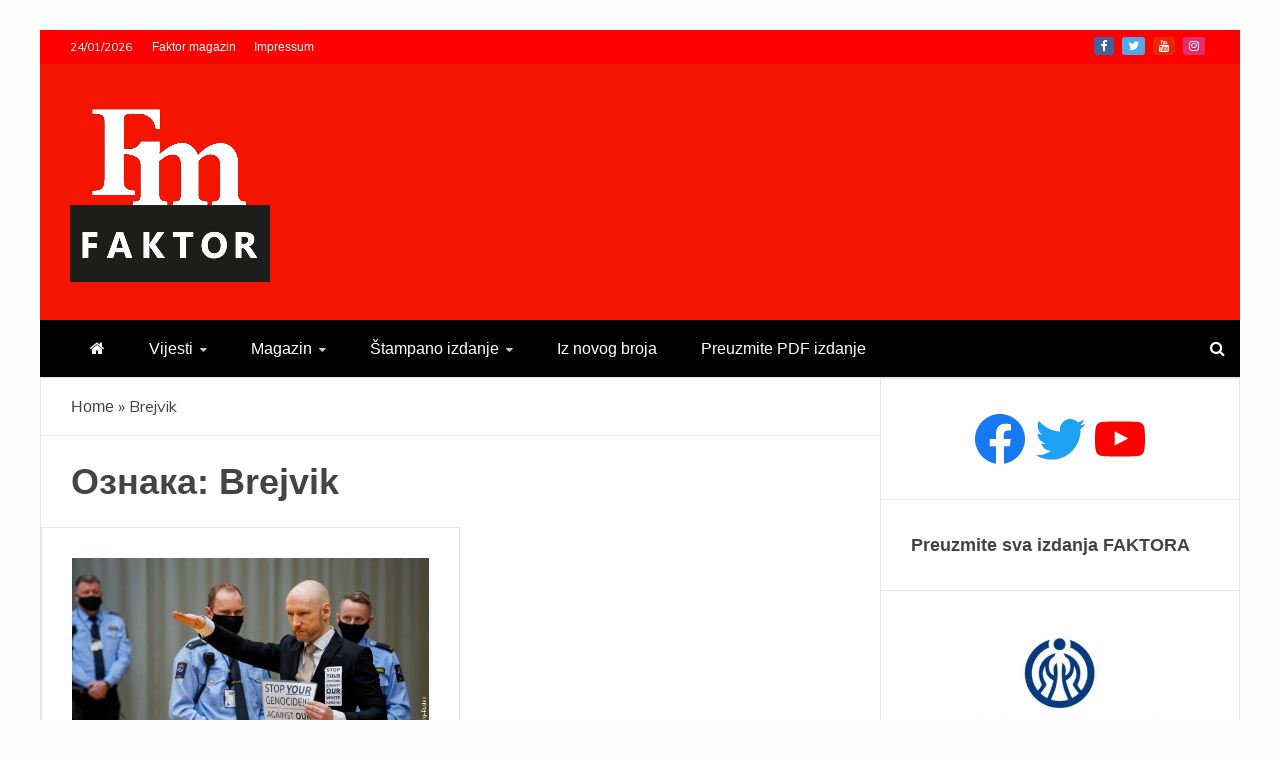

--- FILE ---
content_type: text/html; charset=UTF-8
request_url: https://faktormagazin.ba/tag/brejvik/
body_size: 13286
content:
<!doctype html>
<html lang="sr-RS">
<head>
<meta charset="UTF-8">
<meta name="viewport" content="width=device-width, initial-scale=1">
<link rel="profile" href="https://gmpg.org/xfn/11">
<meta name='robots' content='index, follow, max-image-preview:large, max-snippet:-1, max-video-preview:-1' />
<style>img:is([sizes="auto" i], [sizes^="auto," i]) { contain-intrinsic-size: 3000px 1500px }</style>
<!-- This site is optimized with the Yoast SEO plugin v19.7.2 - https://yoast.com/wordpress/plugins/seo/ -->
<title>Brejvik Archives - Faktor magazin</title>
<link rel="canonical" href="https://faktormagazin.ba/tag/brejvik/" />
<meta property="og:locale" content="sr_RS" />
<meta property="og:type" content="article" />
<meta property="og:title" content="Brejvik Archives - Faktor magazin" />
<meta property="og:url" content="https://faktormagazin.ba/tag/brejvik/" />
<meta property="og:site_name" content="Faktor magazin" />
<meta property="og:image" content="https://faktormagazin.ba/wp-content/uploads/2021/11/faktormagazin.jpg" />
<meta property="og:image:width" content="1280" />
<meta property="og:image:height" content="800" />
<meta property="og:image:type" content="image/jpeg" />
<meta name="twitter:card" content="summary_large_image" />
<meta name="twitter:site" content="@Faktor_BiH" />
<script type="application/ld+json" class="yoast-schema-graph">{"@context":"https://schema.org","@graph":[{"@type":"CollectionPage","@id":"https://faktormagazin.ba/tag/brejvik/","url":"https://faktormagazin.ba/tag/brejvik/","name":"Brejvik Archives - Faktor magazin","isPartOf":{"@id":"https://faktormagazin.ba/#website"},"primaryImageOfPage":{"@id":"https://faktormagazin.ba/tag/brejvik/#primaryimage"},"image":{"@id":"https://faktormagazin.ba/tag/brejvik/#primaryimage"},"thumbnailUrl":"https://faktormagazin.ba/wp-content/uploads/2022/01/brejvik.jpg","breadcrumb":{"@id":"https://faktormagazin.ba/tag/brejvik/#breadcrumb"},"inLanguage":"sr-RS"},{"@type":"ImageObject","inLanguage":"sr-RS","@id":"https://faktormagazin.ba/tag/brejvik/#primaryimage","url":"https://faktormagazin.ba/wp-content/uploads/2022/01/brejvik.jpg","contentUrl":"https://faktormagazin.ba/wp-content/uploads/2022/01/brejvik.jpg","width":620,"height":413},{"@type":"BreadcrumbList","@id":"https://faktormagazin.ba/tag/brejvik/#breadcrumb","itemListElement":[{"@type":"ListItem","position":1,"name":"Home","item":"https://faktormagazin.ba/"},{"@type":"ListItem","position":2,"name":"Brejvik"}]},{"@type":"WebSite","@id":"https://faktormagazin.ba/#website","url":"https://faktormagazin.ba/","name":"Faktor magazin","description":"Uvijek presudan","publisher":{"@id":"https://faktormagazin.ba/#organization"},"potentialAction":[{"@type":"SearchAction","target":{"@type":"EntryPoint","urlTemplate":"https://faktormagazin.ba/?s={search_term_string}"},"query-input":"required name=search_term_string"}],"inLanguage":"sr-RS"},{"@type":"Organization","@id":"https://faktormagazin.ba/#organization","name":"Faktor magazin","url":"https://faktormagazin.ba/","sameAs":["https://www.facebook.com/uvijekpresudan/","https://twitter.com/Faktor_BiH"],"logo":{"@type":"ImageObject","inLanguage":"sr-RS","@id":"https://faktormagazin.ba/#/schema/logo/image/","url":"https://faktormagazin.ba/wp-content/uploads/2021/11/faktormagazin.jpg","contentUrl":"https://faktormagazin.ba/wp-content/uploads/2021/11/faktormagazin.jpg","width":1280,"height":800,"caption":"Faktor magazin"},"image":{"@id":"https://faktormagazin.ba/#/schema/logo/image/"}}]}</script>
<!-- / Yoast SEO plugin. -->
<link rel='dns-prefetch' href='//fonts.googleapis.com' />
<link rel="alternate" type="application/rss+xml" title="Faktor magazin &raquo; довод" href="https://faktormagazin.ba/feed/" />
<link rel="alternate" type="application/rss+xml" title="Faktor magazin &raquo; довод коментара" href="https://faktormagazin.ba/comments/feed/" />
<link rel="alternate" type="application/rss+xml" title="Faktor magazin &raquo; довод ознаке Brejvik" href="https://faktormagazin.ba/tag/brejvik/feed/" />
<!-- <link rel='stylesheet' id='wp-block-library-css' href='https://faktormagazin.ba/wp-includes/css/dist/block-library/style.min.css?ver=6.7.4' type='text/css' media='all' /> -->
<link rel="stylesheet" type="text/css" href="//faktormagazin.ba/wp-content/cache/wpfc-minified/9lzrr8wl/a7ssl.css" media="all"/>
<style id='wp-block-library-theme-inline-css' type='text/css'>
.wp-block-audio :where(figcaption){color:#555;font-size:13px;text-align:center}.is-dark-theme .wp-block-audio :where(figcaption){color:#ffffffa6}.wp-block-audio{margin:0 0 1em}.wp-block-code{border:1px solid #ccc;border-radius:4px;font-family:Menlo,Consolas,monaco,monospace;padding:.8em 1em}.wp-block-embed :where(figcaption){color:#555;font-size:13px;text-align:center}.is-dark-theme .wp-block-embed :where(figcaption){color:#ffffffa6}.wp-block-embed{margin:0 0 1em}.blocks-gallery-caption{color:#555;font-size:13px;text-align:center}.is-dark-theme .blocks-gallery-caption{color:#ffffffa6}:root :where(.wp-block-image figcaption){color:#555;font-size:13px;text-align:center}.is-dark-theme :root :where(.wp-block-image figcaption){color:#ffffffa6}.wp-block-image{margin:0 0 1em}.wp-block-pullquote{border-bottom:4px solid;border-top:4px solid;color:currentColor;margin-bottom:1.75em}.wp-block-pullquote cite,.wp-block-pullquote footer,.wp-block-pullquote__citation{color:currentColor;font-size:.8125em;font-style:normal;text-transform:uppercase}.wp-block-quote{border-left:.25em solid;margin:0 0 1.75em;padding-left:1em}.wp-block-quote cite,.wp-block-quote footer{color:currentColor;font-size:.8125em;font-style:normal;position:relative}.wp-block-quote:where(.has-text-align-right){border-left:none;border-right:.25em solid;padding-left:0;padding-right:1em}.wp-block-quote:where(.has-text-align-center){border:none;padding-left:0}.wp-block-quote.is-large,.wp-block-quote.is-style-large,.wp-block-quote:where(.is-style-plain){border:none}.wp-block-search .wp-block-search__label{font-weight:700}.wp-block-search__button{border:1px solid #ccc;padding:.375em .625em}:where(.wp-block-group.has-background){padding:1.25em 2.375em}.wp-block-separator.has-css-opacity{opacity:.4}.wp-block-separator{border:none;border-bottom:2px solid;margin-left:auto;margin-right:auto}.wp-block-separator.has-alpha-channel-opacity{opacity:1}.wp-block-separator:not(.is-style-wide):not(.is-style-dots){width:100px}.wp-block-separator.has-background:not(.is-style-dots){border-bottom:none;height:1px}.wp-block-separator.has-background:not(.is-style-wide):not(.is-style-dots){height:2px}.wp-block-table{margin:0 0 1em}.wp-block-table td,.wp-block-table th{word-break:normal}.wp-block-table :where(figcaption){color:#555;font-size:13px;text-align:center}.is-dark-theme .wp-block-table :where(figcaption){color:#ffffffa6}.wp-block-video :where(figcaption){color:#555;font-size:13px;text-align:center}.is-dark-theme .wp-block-video :where(figcaption){color:#ffffffa6}.wp-block-video{margin:0 0 1em}:root :where(.wp-block-template-part.has-background){margin-bottom:0;margin-top:0;padding:1.25em 2.375em}
</style>
<style id='classic-theme-styles-inline-css' type='text/css'>
/*! This file is auto-generated */
.wp-block-button__link{color:#fff;background-color:#32373c;border-radius:9999px;box-shadow:none;text-decoration:none;padding:calc(.667em + 2px) calc(1.333em + 2px);font-size:1.125em}.wp-block-file__button{background:#32373c;color:#fff;text-decoration:none}
</style>
<style id='global-styles-inline-css' type='text/css'>
:root{--wp--preset--aspect-ratio--square: 1;--wp--preset--aspect-ratio--4-3: 4/3;--wp--preset--aspect-ratio--3-4: 3/4;--wp--preset--aspect-ratio--3-2: 3/2;--wp--preset--aspect-ratio--2-3: 2/3;--wp--preset--aspect-ratio--16-9: 16/9;--wp--preset--aspect-ratio--9-16: 9/16;--wp--preset--color--black: #000000;--wp--preset--color--cyan-bluish-gray: #abb8c3;--wp--preset--color--white: #ffffff;--wp--preset--color--pale-pink: #f78da7;--wp--preset--color--vivid-red: #cf2e2e;--wp--preset--color--luminous-vivid-orange: #ff6900;--wp--preset--color--luminous-vivid-amber: #fcb900;--wp--preset--color--light-green-cyan: #7bdcb5;--wp--preset--color--vivid-green-cyan: #00d084;--wp--preset--color--pale-cyan-blue: #8ed1fc;--wp--preset--color--vivid-cyan-blue: #0693e3;--wp--preset--color--vivid-purple: #9b51e0;--wp--preset--gradient--vivid-cyan-blue-to-vivid-purple: linear-gradient(135deg,rgba(6,147,227,1) 0%,rgb(155,81,224) 100%);--wp--preset--gradient--light-green-cyan-to-vivid-green-cyan: linear-gradient(135deg,rgb(122,220,180) 0%,rgb(0,208,130) 100%);--wp--preset--gradient--luminous-vivid-amber-to-luminous-vivid-orange: linear-gradient(135deg,rgba(252,185,0,1) 0%,rgba(255,105,0,1) 100%);--wp--preset--gradient--luminous-vivid-orange-to-vivid-red: linear-gradient(135deg,rgba(255,105,0,1) 0%,rgb(207,46,46) 100%);--wp--preset--gradient--very-light-gray-to-cyan-bluish-gray: linear-gradient(135deg,rgb(238,238,238) 0%,rgb(169,184,195) 100%);--wp--preset--gradient--cool-to-warm-spectrum: linear-gradient(135deg,rgb(74,234,220) 0%,rgb(151,120,209) 20%,rgb(207,42,186) 40%,rgb(238,44,130) 60%,rgb(251,105,98) 80%,rgb(254,248,76) 100%);--wp--preset--gradient--blush-light-purple: linear-gradient(135deg,rgb(255,206,236) 0%,rgb(152,150,240) 100%);--wp--preset--gradient--blush-bordeaux: linear-gradient(135deg,rgb(254,205,165) 0%,rgb(254,45,45) 50%,rgb(107,0,62) 100%);--wp--preset--gradient--luminous-dusk: linear-gradient(135deg,rgb(255,203,112) 0%,rgb(199,81,192) 50%,rgb(65,88,208) 100%);--wp--preset--gradient--pale-ocean: linear-gradient(135deg,rgb(255,245,203) 0%,rgb(182,227,212) 50%,rgb(51,167,181) 100%);--wp--preset--gradient--electric-grass: linear-gradient(135deg,rgb(202,248,128) 0%,rgb(113,206,126) 100%);--wp--preset--gradient--midnight: linear-gradient(135deg,rgb(2,3,129) 0%,rgb(40,116,252) 100%);--wp--preset--font-size--small: 13px;--wp--preset--font-size--medium: 20px;--wp--preset--font-size--large: 36px;--wp--preset--font-size--x-large: 42px;--wp--preset--spacing--20: 0.44rem;--wp--preset--spacing--30: 0.67rem;--wp--preset--spacing--40: 1rem;--wp--preset--spacing--50: 1.5rem;--wp--preset--spacing--60: 2.25rem;--wp--preset--spacing--70: 3.38rem;--wp--preset--spacing--80: 5.06rem;--wp--preset--shadow--natural: 6px 6px 9px rgba(0, 0, 0, 0.2);--wp--preset--shadow--deep: 12px 12px 50px rgba(0, 0, 0, 0.4);--wp--preset--shadow--sharp: 6px 6px 0px rgba(0, 0, 0, 0.2);--wp--preset--shadow--outlined: 6px 6px 0px -3px rgba(255, 255, 255, 1), 6px 6px rgba(0, 0, 0, 1);--wp--preset--shadow--crisp: 6px 6px 0px rgba(0, 0, 0, 1);}:where(.is-layout-flex){gap: 0.5em;}:where(.is-layout-grid){gap: 0.5em;}body .is-layout-flex{display: flex;}.is-layout-flex{flex-wrap: wrap;align-items: center;}.is-layout-flex > :is(*, div){margin: 0;}body .is-layout-grid{display: grid;}.is-layout-grid > :is(*, div){margin: 0;}:where(.wp-block-columns.is-layout-flex){gap: 2em;}:where(.wp-block-columns.is-layout-grid){gap: 2em;}:where(.wp-block-post-template.is-layout-flex){gap: 1.25em;}:where(.wp-block-post-template.is-layout-grid){gap: 1.25em;}.has-black-color{color: var(--wp--preset--color--black) !important;}.has-cyan-bluish-gray-color{color: var(--wp--preset--color--cyan-bluish-gray) !important;}.has-white-color{color: var(--wp--preset--color--white) !important;}.has-pale-pink-color{color: var(--wp--preset--color--pale-pink) !important;}.has-vivid-red-color{color: var(--wp--preset--color--vivid-red) !important;}.has-luminous-vivid-orange-color{color: var(--wp--preset--color--luminous-vivid-orange) !important;}.has-luminous-vivid-amber-color{color: var(--wp--preset--color--luminous-vivid-amber) !important;}.has-light-green-cyan-color{color: var(--wp--preset--color--light-green-cyan) !important;}.has-vivid-green-cyan-color{color: var(--wp--preset--color--vivid-green-cyan) !important;}.has-pale-cyan-blue-color{color: var(--wp--preset--color--pale-cyan-blue) !important;}.has-vivid-cyan-blue-color{color: var(--wp--preset--color--vivid-cyan-blue) !important;}.has-vivid-purple-color{color: var(--wp--preset--color--vivid-purple) !important;}.has-black-background-color{background-color: var(--wp--preset--color--black) !important;}.has-cyan-bluish-gray-background-color{background-color: var(--wp--preset--color--cyan-bluish-gray) !important;}.has-white-background-color{background-color: var(--wp--preset--color--white) !important;}.has-pale-pink-background-color{background-color: var(--wp--preset--color--pale-pink) !important;}.has-vivid-red-background-color{background-color: var(--wp--preset--color--vivid-red) !important;}.has-luminous-vivid-orange-background-color{background-color: var(--wp--preset--color--luminous-vivid-orange) !important;}.has-luminous-vivid-amber-background-color{background-color: var(--wp--preset--color--luminous-vivid-amber) !important;}.has-light-green-cyan-background-color{background-color: var(--wp--preset--color--light-green-cyan) !important;}.has-vivid-green-cyan-background-color{background-color: var(--wp--preset--color--vivid-green-cyan) !important;}.has-pale-cyan-blue-background-color{background-color: var(--wp--preset--color--pale-cyan-blue) !important;}.has-vivid-cyan-blue-background-color{background-color: var(--wp--preset--color--vivid-cyan-blue) !important;}.has-vivid-purple-background-color{background-color: var(--wp--preset--color--vivid-purple) !important;}.has-black-border-color{border-color: var(--wp--preset--color--black) !important;}.has-cyan-bluish-gray-border-color{border-color: var(--wp--preset--color--cyan-bluish-gray) !important;}.has-white-border-color{border-color: var(--wp--preset--color--white) !important;}.has-pale-pink-border-color{border-color: var(--wp--preset--color--pale-pink) !important;}.has-vivid-red-border-color{border-color: var(--wp--preset--color--vivid-red) !important;}.has-luminous-vivid-orange-border-color{border-color: var(--wp--preset--color--luminous-vivid-orange) !important;}.has-luminous-vivid-amber-border-color{border-color: var(--wp--preset--color--luminous-vivid-amber) !important;}.has-light-green-cyan-border-color{border-color: var(--wp--preset--color--light-green-cyan) !important;}.has-vivid-green-cyan-border-color{border-color: var(--wp--preset--color--vivid-green-cyan) !important;}.has-pale-cyan-blue-border-color{border-color: var(--wp--preset--color--pale-cyan-blue) !important;}.has-vivid-cyan-blue-border-color{border-color: var(--wp--preset--color--vivid-cyan-blue) !important;}.has-vivid-purple-border-color{border-color: var(--wp--preset--color--vivid-purple) !important;}.has-vivid-cyan-blue-to-vivid-purple-gradient-background{background: var(--wp--preset--gradient--vivid-cyan-blue-to-vivid-purple) !important;}.has-light-green-cyan-to-vivid-green-cyan-gradient-background{background: var(--wp--preset--gradient--light-green-cyan-to-vivid-green-cyan) !important;}.has-luminous-vivid-amber-to-luminous-vivid-orange-gradient-background{background: var(--wp--preset--gradient--luminous-vivid-amber-to-luminous-vivid-orange) !important;}.has-luminous-vivid-orange-to-vivid-red-gradient-background{background: var(--wp--preset--gradient--luminous-vivid-orange-to-vivid-red) !important;}.has-very-light-gray-to-cyan-bluish-gray-gradient-background{background: var(--wp--preset--gradient--very-light-gray-to-cyan-bluish-gray) !important;}.has-cool-to-warm-spectrum-gradient-background{background: var(--wp--preset--gradient--cool-to-warm-spectrum) !important;}.has-blush-light-purple-gradient-background{background: var(--wp--preset--gradient--blush-light-purple) !important;}.has-blush-bordeaux-gradient-background{background: var(--wp--preset--gradient--blush-bordeaux) !important;}.has-luminous-dusk-gradient-background{background: var(--wp--preset--gradient--luminous-dusk) !important;}.has-pale-ocean-gradient-background{background: var(--wp--preset--gradient--pale-ocean) !important;}.has-electric-grass-gradient-background{background: var(--wp--preset--gradient--electric-grass) !important;}.has-midnight-gradient-background{background: var(--wp--preset--gradient--midnight) !important;}.has-small-font-size{font-size: var(--wp--preset--font-size--small) !important;}.has-medium-font-size{font-size: var(--wp--preset--font-size--medium) !important;}.has-large-font-size{font-size: var(--wp--preset--font-size--large) !important;}.has-x-large-font-size{font-size: var(--wp--preset--font-size--x-large) !important;}
:where(.wp-block-post-template.is-layout-flex){gap: 1.25em;}:where(.wp-block-post-template.is-layout-grid){gap: 1.25em;}
:where(.wp-block-columns.is-layout-flex){gap: 2em;}:where(.wp-block-columns.is-layout-grid){gap: 2em;}
:root :where(.wp-block-pullquote){font-size: 1.5em;line-height: 1.6;}
</style>
<!-- <link rel='stylesheet' id='font-awesome-css' href='https://faktormagazin.ba/wp-content/themes/engage-mag/candidthemes/assets/framework/Font-Awesome/css/font-awesome.min.css?ver=4.7.0' type='text/css' media='all' /> -->
<!-- <link rel='stylesheet' id='slick-css-css' href='https://faktormagazin.ba/wp-content/themes/engage-mag/candidthemes/assets/framework/slick/slick.css?ver=6.7.4' type='text/css' media='all' /> -->
<!-- <link rel='stylesheet' id='slick-theme-css-css' href='https://faktormagazin.ba/wp-content/themes/engage-mag/candidthemes/assets/framework/slick/slick-theme.css?ver=6.7.4' type='text/css' media='all' /> -->
<!-- <link rel='stylesheet' id='magnific-popup-css' href='https://faktormagazin.ba/wp-content/themes/engage-mag/candidthemes/assets/framework/magnific/magnific-popup.css?ver=20151217' type='text/css' media='all' /> -->
<!-- <link rel='stylesheet' id='chld_thm_cfg_parent-css' href='https://faktormagazin.ba/wp-content/themes/engage-mag/style.css?ver=6.7.4' type='text/css' media='all' /> -->
<link rel="stylesheet" type="text/css" href="//faktormagazin.ba/wp-content/cache/wpfc-minified/2c5a65vr/a7ssl.css" media="all"/>
<link rel='stylesheet' id='google-fonts-css' href='//fonts.googleapis.com/css?family=Prata%7CMuli&#038;display=swap&#038;ver=6.7.4' type='text/css' media='all' />
<link rel='stylesheet' id='engage-mag-style-css' href='https://faktormagazin.ba/wp-content/themes/engage-mag-child/style.css?ver=1.0.9.1635798357' type='text/css' media='all' />
<style id='engage-mag-style-inline-css' type='text/css'>
.site-branding h1, .site-branding p.site-title,.ct-dark-mode .site-title a, .site-title, .site-title a { color: #blank; }.entry-content a, .entry-title a:hover, .related-title a:hover, .posts-navigation .nav-previous a:hover, .post-navigation .nav-previous a:hover, .posts-navigation .nav-next a:hover, .post-navigation .nav-next a:hover, #comments .comment-content a:hover, #comments .comment-author a:hover, .offcanvas-menu nav ul.top-menu li a:hover, .offcanvas-menu nav ul.top-menu li.current-menu-item > a, .error-404-title, #engage-mag-breadcrumbs a:hover, .entry-content a.read-more-text:hover, a:hover, a:visited:hover, .widget_engage_mag_category_tabbed_widget.widget ul.ct-nav-tabs li a  { color : #ff0000; }.candid-refined-post-format, .refined-magazine-featured-block .refined-magazine-col-2 .candid-refined-post-format, .cat-links a,.top-bar,.main-navigation #primary-menu li a:hover, .main-navigation #primary-menu li.current-menu-item > a, .candid-refined-post-format, .engage-mag-featured-block .engage-mag-col-2 .candid-refined-post-format, .trending-title, .search-form input[type=submit], input[type="submit"], ::selection, #toTop, .breadcrumbs span.breadcrumb, article.sticky .engage-mag-content-container, .candid-pagination .page-numbers.current, .candid-pagination .page-numbers:hover, .ct-title-head, .widget-title:before,
.about-author-box .container-title:before, .widget ul.ct-nav-tabs:after, .widget ul.ct-nav-tabs li.ct-title-head:hover, .widget ul.ct-nav-tabs li.ct-title-head.ui-tabs-active, .cat-links a { background-color : #ff0000; }.candid-refined-post-format, .engage-mag-featured-block .engage-mag-col-2 .candid-refined-post-format, blockquote, .search-form input[type="submit"], input[type="submit"], .candid-pagination .page-numbers { border-color : #ff0000; }.entry-content a {  text-decoration: underline; } .entry-content a.read-more-text { text-decoration: none; } @media (min-width: 1600px){.ct-boxed #page{max-width : 1500px; }}
</style>
<script>if (document.location.protocol != "https:") { document.location = document.URL.replace(/^http:/i, "https:"); }</script><script src='//faktormagazin.ba/wp-content/cache/wpfc-minified/21ia2dps/a7ssl.js' type="text/javascript"></script>
<!-- <script type="text/javascript" src="https://faktormagazin.ba/wp-includes/js/jquery/jquery.min.js?ver=3.7.1" id="jquery-core-js"></script> -->
<!-- <script type="text/javascript" src="https://faktormagazin.ba/wp-includes/js/jquery/jquery-migrate.min.js?ver=3.4.1" id="jquery-migrate-js"></script> -->
<!-- <script type="text/javascript" src="https://faktormagazin.ba/wp-content/themes/engage-mag/candidthemes/assets/framework/magnific/jquery.magnific-popup.js?ver=20151215" id="magnific-popup-js"></script> -->
<link rel="https://api.w.org/" href="https://faktormagazin.ba/wp-json/" /><link rel="alternate" title="JSON" type="application/json" href="https://faktormagazin.ba/wp-json/wp/v2/tags/2280" /><link rel="EditURI" type="application/rsd+xml" title="RSD" href="https://faktormagazin.ba/xmlrpc.php?rsd" />
<meta name="generator" content="WordPress 6.7.4" />
<style type="text/css">
.site-title,
.site-description {
position: absolute;
clip: rect(1px, 1px, 1px, 1px);
}
.site-title a, .site-title{
color: #blank;
}
</style>
<link rel="icon" href="https://faktormagazin.ba/wp-content/uploads/2021/09/cropped-Ikonica-FM-32x32.jpg" sizes="32x32" />
<link rel="icon" href="https://faktormagazin.ba/wp-content/uploads/2021/09/cropped-Ikonica-FM-192x192.jpg" sizes="192x192" />
<link rel="apple-touch-icon" href="https://faktormagazin.ba/wp-content/uploads/2021/09/cropped-Ikonica-FM-180x180.jpg" />
<meta name="msapplication-TileImage" content="https://faktormagazin.ba/wp-content/uploads/2021/09/cropped-Ikonica-FM-270x270.jpg" />
<style type="text/css" id="wp-custom-css">
h1, h2, h3, h4, h5, h6, .header-text, .site-title, .entry-content a.read-more-text, .ct-title-head, .trending-title, p, a, li {
font-family: 'Open Sans Condensed', sans-serif;
}
.ct-post-overlay .post-content  {
background-image: -webkit-linear-gradient(transparent 5%,#111111d1 50%);
background-image: -moz-linear-gradient(transparent 5%,#111111d1 50%);
background-image: -o-linear-gradient(transparent 5%,#111111d1 50%);	
width: 100%;
padding: 5px 10px;
}
.ct-post-overlay .post-title a:hover {
color: #e8dd56;
}
@media only screen and (max-width: 765px) {
.custom-logo-link{
width: 70px;
}
.engage-mag-logo-container {
text-align:center;
}	
.logo-wrapper{
padding: 8px
}
.trending-title {
display:none;
}
.logo-right-wrapper {
display:none;
}
}
@font-face {
font-family: 'fa-viber';
src:url('https://faktormagazin.ba/wp-content/custom/viber-icon/fonts/fa-viber.eot?-3dwksg');
src:url('https://faktormagazin.ba/wp-content/custom/viber-icon/fonts/fa-viber.eot?#iefix-3dwksg') format('embedded-opentype'),
url('https://faktormagazin.ba/wp-content/custom/viber-icon/fonts/fa-viber.ttf?-3dwksg') format('truetype'),
url('https://faktormagazin.ba/wp-content/custom/viber-icon/fonts/fa-viber.woff?-3dwksg') format('woff'),
url('https://faktormagazin.ba/wp-content/custom/viber-icon/icon/fa-viber.svg?-3dwksg#fa-viber') format('svg');
font-weight: normal;
font-style: normal;
}
.fa-viber:before {
font-family: 'fa-viber';
content: "\e666";
font-size: 12px;
}
.meta_bottom .post-share a[href*="wa.me"] {
background-color: #00a04a;
}
.meta_bottom .post-share a[href*="forward"] {
background-color: #665cac;
}
.min-read {
display:none !important;
}
</style>
<!-- Global site tag (gtag.js) - Google Analytics -->
<script async src="https://www.googletagmanager.com/gtag/js?id=G-CHYT9XBFYH"></script>
<script>
window.dataLayer = window.dataLayer || [];
function gtag(){dataLayer.push(arguments);}
gtag('js', new Date());
gtag('config', 'G-CHYT9XBFYH');
</script>
</head>
<body data-rsssl=1 class="archive tag tag-brejvik tag-2280 wp-custom-logo wp-embed-responsive hfeed ct-bg ct-boxed ct-sticky-sidebar right-sidebar" itemtype="https://schema.org/Blog" itemscope>
<div id="page" class="site">
<a class="skip-link screen-reader-text"
href="#content">Skip to content</a>
<header id="masthead" class="site-header" itemtype="https://schema.org/WPHeader" itemscope>
<div class="overlay"></div>
<div class="top-bar">
<a href="#" class="ct-show-hide-top"> <i class="fa fa-chevron-down"></i> </a>
<div class="container-inner clearfix">
<div class="top-left-col clearfix">
<div class="ct-clock float-left">
<div id="ct-date">
24/01/2026                </div>
</div>
<nav class="float-left">
<ul id="secondary-menu" class="top-menu"><li id="menu-item-110" class="menu-item menu-item-type-custom menu-item-object-custom menu-item-home menu-item-110"><a href="https://faktormagazin.ba">Faktor magazin</a></li>
<li id="menu-item-112" class="menu-item menu-item-type-post_type menu-item-object-page menu-item-112"><a href="https://faktormagazin.ba/impressum/">Impressum</a></li>
</ul>                </nav>
</div>
<div class="top-right-col clearfix">
<div class="engage-mag-social-top">
<div class="menu-social-container">
<ul id="menu-social-1" class="engage-mag-menu-social"><li id="menu-item-120" class="menu-item menu-item-type-custom menu-item-object-custom menu-item-120"><a href="https://www.facebook.com/Faktor-548616801979931/">Facebook</a></li>
<li id="menu-item-2303" class="menu-item menu-item-type-custom menu-item-object-custom menu-item-2303"><a href="https://twitter.com/faktor_magazin">Twitter</a></li>
<li id="menu-item-2390" class="menu-item menu-item-type-custom menu-item-object-custom menu-item-2390"><a href="https://www.youtube.com/channel/UCcLgEOLx75ASEN2cchgALkg">Youtube</a></li>
<li id="menu-item-3083" class="menu-item menu-item-type-custom menu-item-object-custom menu-item-3083"><a href="https://www.instagram.com/faktor_magazin/">Instagram</a></li>
</ul>                </div>
</div> <!-- .engage-mag-social-top -->
</div> <!-- .top-right-col -->
</div> <!-- .container-inner -->
</div> <!-- .top-bar -->
<div class="logo-wrapper-block">
<div class="container-inner clearfix logo-wrapper-container">
<div class="logo-wrapper float-left">
<div class="site-branding">
<div class="engage-mag-logo-container">
<a href="https://faktormagazin.ba/" class="custom-logo-link" rel="home"><img width="200" height="188" src="https://faktormagazin.ba/wp-content/uploads/2021/09/cropped-Logo-200-200.png" class="custom-logo" alt="Faktor magazin" decoding="async" /></a>                        <p class="site-title"><a href="https://faktormagazin.ba/"
rel="home">Faktor magazin</a></p>
<p class="site-description">Uvijek presudan</p>
</div> <!-- engage-mag-logo-container -->
</div><!-- .site-branding -->
</div> <!-- .logo-wrapper -->
</div> <!-- .container-inner -->
</div> <!-- .logo-wrapper-block -->
<div class="engage-mag-menu-container sticky-header">
<div class="container-inner clearfix">
<nav id="site-navigation"
class="main-navigation" itemtype="https://schema.org/SiteNavigationElement" itemscope>
<div class="navbar-header clearfix">
<button class="menu-toggle" aria-controls="primary-menu" aria-expanded="false">
<span> </span>
</button>
</div>
<ul id="primary-menu" class="nav navbar-nav nav-menu">
<li class=""><a href="https://faktormagazin.ba/">
<i class="fa fa-home"></i> </a></li>
<li id="menu-item-67" class="menu-item menu-item-type-taxonomy menu-item-object-category menu-item-has-children menu-item-67"><a href="https://faktormagazin.ba/category/vijesti/">Vijesti</a>
<ul class="sub-menu">
<li id="menu-item-122" class="menu-item menu-item-type-taxonomy menu-item-object-category menu-item-122"><a href="https://faktormagazin.ba/category/republika-srpska/">Republika Srpska</a></li>
<li id="menu-item-123" class="menu-item menu-item-type-taxonomy menu-item-object-category menu-item-123"><a href="https://faktormagazin.ba/category/vijesti/banja-luka/">Banjaluka</a></li>
<li id="menu-item-2812" class="menu-item menu-item-type-taxonomy menu-item-object-category menu-item-2812"><a href="https://faktormagazin.ba/category/vijesti/bih/">BiH</a></li>
<li id="menu-item-2813" class="menu-item menu-item-type-taxonomy menu-item-object-category menu-item-2813"><a href="https://faktormagazin.ba/category/vijesti/region/">Region</a></li>
<li id="menu-item-2297" class="menu-item menu-item-type-taxonomy menu-item-object-category menu-item-2297"><a href="https://faktormagazin.ba/category/vijesti/svijet/">Svijet</a></li>
</ul>
</li>
<li id="menu-item-91" class="menu-item menu-item-type-taxonomy menu-item-object-category menu-item-has-children menu-item-91"><a href="https://faktormagazin.ba/category/magazin/">Magazin</a>
<ul class="sub-menu">
<li id="menu-item-2302" class="menu-item menu-item-type-taxonomy menu-item-object-category menu-item-2302"><a href="https://faktormagazin.ba/category/sport/">Sport</a></li>
<li id="menu-item-2410" class="menu-item menu-item-type-taxonomy menu-item-object-category menu-item-2410"><a href="https://faktormagazin.ba/category/magazin/scena/">Scena</a></li>
<li id="menu-item-2411" class="menu-item menu-item-type-taxonomy menu-item-object-category menu-item-2411"><a href="https://faktormagazin.ba/category/magazin/reportaza/">Reportaža</a></li>
</ul>
</li>
<li id="menu-item-2327" class="menu-item menu-item-type-custom menu-item-object-custom menu-item-has-children menu-item-2327"><a href="https://faktormagazin.ba/faktor-preuzmite-pdf-izdanje/">Štampano izdanje</a>
<ul class="sub-menu">
<li id="menu-item-2408" class="menu-item menu-item-type-taxonomy menu-item-object-category menu-item-2408"><a href="https://faktormagazin.ba/category/faktor/stampano-izdanje/politika/">Politika</a></li>
<li id="menu-item-2404" class="menu-item menu-item-type-taxonomy menu-item-object-category menu-item-2404"><a href="https://faktormagazin.ba/category/faktor/stampano-izdanje/afera/">Afera</a></li>
<li id="menu-item-2409" class="menu-item menu-item-type-taxonomy menu-item-object-category menu-item-2409"><a href="https://faktormagazin.ba/category/faktor/stampano-izdanje/intervju/">Intervju</a></li>
<li id="menu-item-2405" class="menu-item menu-item-type-taxonomy menu-item-object-category menu-item-2405"><a href="https://faktormagazin.ba/category/faktor/stampano-izdanje/biznis/">Biznis</a></li>
<li id="menu-item-2406" class="menu-item menu-item-type-taxonomy menu-item-object-category menu-item-2406"><a href="https://faktormagazin.ba/category/faktor/stampano-izdanje/drustvo/">Društvo</a></li>
<li id="menu-item-2407" class="menu-item menu-item-type-taxonomy menu-item-object-category menu-item-2407"><a href="https://faktormagazin.ba/category/faktor/stampano-izdanje/feljton/">Feljton</a></li>
</ul>
</li>
<li id="menu-item-2299" class="menu-item menu-item-type-taxonomy menu-item-object-category menu-item-2299"><a href="https://faktormagazin.ba/category/faktor/iz-novog-broja/">Iz novog broja</a></li>
<li id="menu-item-12509" class="menu-item menu-item-type-post_type menu-item-object-page menu-item-12509"><a href="https://faktormagazin.ba/faktor-preuzmite-pdf-izdanje/">Preuzmite PDF izdanje</a></li>
</ul>
</nav><!-- #site-navigation -->
<div class="ct-menu-search"><a class="search-icon-box" href="#"> <i class="fa fa-search"></i>
</a></div>
<div class="top-bar-search">
<form role="search" method="get" class="search-form" action="https://faktormagazin.ba/">
<label>
<span class="screen-reader-text">Претрага за:</span>
<input type="search" class="search-field" placeholder="Претрага &hellip;" value="" name="s" />
</label>
<input type="submit" class="search-submit" value="Претражи" />
</form>                        <button type="button" class="close"></button>
</div>
</div> <!-- .container-inner -->
</div> <!-- engage-mag-menu-container -->
</header><!-- #masthead -->
<div id="content" class="site-content">
<div class="container-inner ct-container-main clearfix">
<div id="primary" class="content-area">
<main id="main" class="site-main">
<div class="breadcrumbs">
<span><span><a href="https://faktormagazin.ba/">Home</a> » <span class="breadcrumb_last" aria-current="page">Brejvik</span></span></span>                </div>
<header class="page-header">
<h1 class="page-title">Ознака: <span>Brejvik</span></h1>            </header><!-- .page-header -->
<div class='ct-post-list'><div class='engage-mag-article-wrapper clearfix'><article id="post-12423" class="post-12423 post type-post status-publish format-standard has-post-thumbnail hentry category-vijesti tag-brejvik tag-sudjenje two-columns" itemtype="https://schema.org/CreativeWork" itemscope>
<div class="engage-mag-content-container engage-mag-has-thumbnail">
<div class="post-thumb">
<a class="post-thumbnail" href="https://faktormagazin.ba/vijesti/anders-brejvik-trazi-pustanje-na-slobodu-nacisticki-pozdrav-pred-sudom/" aria-hidden="true" tabindex="-1">
<img width="620" height="413" src="https://faktormagazin.ba/wp-content/uploads/2022/01/brejvik.jpg" class="attachment-engage-mag-large-thumb size-engage-mag-large-thumb wp-post-image" alt="Anders Brejvik traži puštanje na slobodu, nacistički pozdrav pred sudom" itemprop="image" decoding="async" fetchpriority="high" srcset="https://faktormagazin.ba/wp-content/uploads/2022/01/brejvik.jpg 620w, https://faktormagazin.ba/wp-content/uploads/2022/01/brejvik-300x200.jpg 300w, https://faktormagazin.ba/wp-content/uploads/2022/01/brejvik-272x182.jpg 272w" sizes="(max-width: 620px) 100vw, 620px" />            </a>
</div>
<div class="engage-mag-content-area">
<header class="entry-header">
<div class="post-meta">
<span class="cat-links"><a class="ct-cat-item-5" href="https://faktormagazin.ba/category/vijesti/"  rel="category tag">Vijesti</a> </span>                </div>
<h2 class="entry-title" itemprop="headline"><a href="https://faktormagazin.ba/vijesti/anders-brejvik-trazi-pustanje-na-slobodu-nacisticki-pozdrav-pred-sudom/" rel="bookmark">Anders Brejvik traži puštanje na slobodu, nacistički pozdrav pred sudom</a></h2>                    <div class="entry-meta">
<span class="posted-on"><i class="fa fa-calendar"></i><a href="https://faktormagazin.ba/vijesti/anders-brejvik-trazi-pustanje-na-slobodu-nacisticki-pozdrav-pred-sudom/" rel="bookmark"><time class="entry-date published updated" datetime="2022-01-18T17:32:47+01:00">18/01/2022</time></a></span><span class="min-read"><i class="fa fa-clock-o" aria-hidden="true"></i>3 min read</span><span class="byline"> <span class="author vcard" itemprop="author" itemtype="https://schema.org/Person" itemscope><i class="fa fa-user"></i><a class="url fn n" href="https://faktormagazin.ba/author/faktoradmin/" rel="author"><span class="author-name" itemprop="name">FaktorAdmin</span></a></span></span>                    </div><!-- .entry-meta -->
</header><!-- .entry-header -->
<div class="entry-content">
<p>Desničarski ekstremista Anders Bering Brejvik, koji je ubio 77 ljudi u Norveškoj 2011. godine, pojavio se pred sudom na saslušanju povodom zahtjeva da bude pušten</p>
<p><a href="https://faktormagazin.ba/vijesti/anders-brejvik-trazi-pustanje-na-slobodu-nacisticki-pozdrav-pred-sudom/" class="read-more-text">
više
</a></p>
</div>
<!-- .entry-content -->
<footer class="entry-footer">
<span class="tags-links"><i class="fa fa-tags"></i><a href="https://faktormagazin.ba/tag/brejvik/" rel="tag">Brejvik</a>, <a href="https://faktormagazin.ba/tag/sudjenje/" rel="tag">sudjenje</a></span><span class="comments-link"><i class="fa fa-comment-o"></i><a href="https://faktormagazin.ba/vijesti/anders-brejvik-trazi-pustanje-na-slobodu-nacisticki-pozdrav-pred-sudom/#respond">Leave a Comment<span class="screen-reader-text"> on Anders Brejvik traži puštanje na slobodu, nacistički pozdrav pred sudom</span></a></span>            </footer><!-- .entry-footer -->
</div> <!-- .engage-mag-content-area -->
</div> <!-- .engage-mag-content-container -->
</article><!-- #post-12423 -->
</div><div class='candid-pagination'></div></div>            
</main><!-- #main -->
</div><!-- #primary -->
<aside id="secondary" class="widget-area" itemtype="https://schema.org/WPSideBar" itemscope>
<div class="ct-sidebar-wrapper">
<div class="sidebar-widget-container"><section id="block-9" class="widget widget_block">
<ul class="wp-block-social-links aligncenter has-huge-icon-size is-style-logos-only is-layout-flex wp-block-social-links-is-layout-flex"><li class="wp-social-link wp-social-link-facebook  wp-block-social-link"><a rel="noopener nofollow" target="_blank" href="https://www.facebook.com/uvijekpresudan/" class="wp-block-social-link-anchor"><svg width="24" height="24" viewBox="0 0 24 24" version="1.1" xmlns="http://www.w3.org/2000/svg" aria-hidden="true" focusable="false"><path d="M12 2C6.5 2 2 6.5 2 12c0 5 3.7 9.1 8.4 9.9v-7H7.9V12h2.5V9.8c0-2.5 1.5-3.9 3.8-3.9 1.1 0 2.2.2 2.2.2v2.5h-1.3c-1.2 0-1.6.8-1.6 1.6V12h2.8l-.4 2.9h-2.3v7C18.3 21.1 22 17 22 12c0-5.5-4.5-10-10-10z"></path></svg><span class="wp-block-social-link-label screen-reader-text">Facebook</span></a></li>
<li class="wp-social-link wp-social-link-twitter  wp-block-social-link"><a rel="noopener nofollow" target="_blank" href="https://twitter.com/Faktor_BiH" class="wp-block-social-link-anchor"><svg width="24" height="24" viewBox="0 0 24 24" version="1.1" xmlns="http://www.w3.org/2000/svg" aria-hidden="true" focusable="false"><path d="M22.23,5.924c-0.736,0.326-1.527,0.547-2.357,0.646c0.847-0.508,1.498-1.312,1.804-2.27 c-0.793,0.47-1.671,0.812-2.606,0.996C18.324,4.498,17.257,4,16.077,4c-2.266,0-4.103,1.837-4.103,4.103 c0,0.322,0.036,0.635,0.106,0.935C8.67,8.867,5.647,7.234,3.623,4.751C3.27,5.357,3.067,6.062,3.067,6.814 c0,1.424,0.724,2.679,1.825,3.415c-0.673-0.021-1.305-0.206-1.859-0.513c0,0.017,0,0.034,0,0.052c0,1.988,1.414,3.647,3.292,4.023 c-0.344,0.094-0.707,0.144-1.081,0.144c-0.264,0-0.521-0.026-0.772-0.074c0.522,1.63,2.038,2.816,3.833,2.85 c-1.404,1.1-3.174,1.756-5.096,1.756c-0.331,0-0.658-0.019-0.979-0.057c1.816,1.164,3.973,1.843,6.29,1.843 c7.547,0,11.675-6.252,11.675-11.675c0-0.178-0.004-0.355-0.012-0.531C20.985,7.47,21.68,6.747,22.23,5.924z"></path></svg><span class="wp-block-social-link-label screen-reader-text">Twitter</span></a></li>
<li class="wp-social-link wp-social-link-youtube  wp-block-social-link"><a rel="noopener nofollow" target="_blank" href="https://#" class="wp-block-social-link-anchor"><svg width="24" height="24" viewBox="0 0 24 24" version="1.1" xmlns="http://www.w3.org/2000/svg" aria-hidden="true" focusable="false"><path d="M21.8,8.001c0,0-0.195-1.378-0.795-1.985c-0.76-0.797-1.613-0.801-2.004-0.847c-2.799-0.202-6.997-0.202-6.997-0.202 h-0.009c0,0-4.198,0-6.997,0.202C4.608,5.216,3.756,5.22,2.995,6.016C2.395,6.623,2.2,8.001,2.2,8.001S2,9.62,2,11.238v1.517 c0,1.618,0.2,3.237,0.2,3.237s0.195,1.378,0.795,1.985c0.761,0.797,1.76,0.771,2.205,0.855c1.6,0.153,6.8,0.201,6.8,0.201 s4.203-0.006,7.001-0.209c0.391-0.047,1.243-0.051,2.004-0.847c0.6-0.607,0.795-1.985,0.795-1.985s0.2-1.618,0.2-3.237v-1.517 C22,9.62,21.8,8.001,21.8,8.001z M9.935,14.594l-0.001-5.62l5.404,2.82L9.935,14.594z"></path></svg><span class="wp-block-social-link-label screen-reader-text">YouTube</span></a></li></ul>
</section></div> <div class="sidebar-widget-container"><section id="block-42" class="widget widget_block">
<h5 class="wp-block-heading" id="preuzmite-sva-izdanja-faktora">Preuzmite sva izdanja <strong><a href="https://faktormagazin.ba/faktor-preuzmite-pdf-izdanje/">FAKTORA</a></strong></h5>
</section></div> <div class="sidebar-widget-container"><section id="block-70" class="widget widget_block widget_media_image">
<figure class="wp-block-image size-full"><a href="https://dunav.ba/"><img loading="lazy" decoding="async" width="1020" height="640" src="https://faktormagazin.ba/wp-content/uploads/2025/02/dunav-osiguranje-1.jpg" alt="" class="wp-image-117284" srcset="https://faktormagazin.ba/wp-content/uploads/2025/02/dunav-osiguranje-1.jpg 1020w, https://faktormagazin.ba/wp-content/uploads/2025/02/dunav-osiguranje-1-300x188.jpg 300w, https://faktormagazin.ba/wp-content/uploads/2025/02/dunav-osiguranje-1-768x482.jpg 768w, https://faktormagazin.ba/wp-content/uploads/2025/02/dunav-osiguranje-1-350x220.jpg 350w" sizes="auto, (max-width: 1020px) 100vw, 1020px" /></a></figure>
</section></div> <div class="sidebar-widget-container"><section id="block-74" class="widget widget_block widget_media_gallery">
<figure class="wp-block-gallery has-nested-images columns-default is-cropped wp-block-gallery-1 is-layout-flex wp-block-gallery-is-layout-flex">
<figure class="wp-block-image size-full"><a href="https://faktormagazin.ba/desk/podsticaji-u-mljekarstvo/"><img loading="lazy" decoding="async" width="1020" height="640" data-id="152807" src="https://faktormagazin.ba/wp-content/uploads/2026/01/min-poljoprivrede.png" alt="" class="wp-image-152807" srcset="https://faktormagazin.ba/wp-content/uploads/2026/01/min-poljoprivrede.png 1020w, https://faktormagazin.ba/wp-content/uploads/2026/01/min-poljoprivrede-300x188.png 300w, https://faktormagazin.ba/wp-content/uploads/2026/01/min-poljoprivrede-768x482.png 768w, https://faktormagazin.ba/wp-content/uploads/2026/01/min-poljoprivrede-350x220.png 350w" sizes="auto, (max-width: 1020px) 100vw, 1020px" /></a></figure>
</figure>
</section></div> <div class="sidebar-widget-container"><section id="block-77" class="widget widget_block widget_media_gallery">
<figure class="wp-block-gallery has-nested-images columns-default is-cropped wp-block-gallery-2 is-layout-flex wp-block-gallery-is-layout-flex"></figure>
</section></div> <div class="sidebar-widget-container"><section id="block-54" class="widget widget_block widget_recent_comments"><ol class="has-avatars has-dates has-excerpts wp-block-latest-comments"><li class="wp-block-latest-comments__comment"><img alt='' src='https://secure.gravatar.com/avatar/e3d4b5885e4558857c9eb74618838fcb?s=48&#038;d=mm&#038;r=g' srcset='https://secure.gravatar.com/avatar/e3d4b5885e4558857c9eb74618838fcb?s=96&#038;d=mm&#038;r=g 2x' class='avatar avatar-48 photo wp-block-latest-comments__comment-avatar' height='48' width='48' /><article><footer class="wp-block-latest-comments__comment-meta"><span class="wp-block-latest-comments__comment-author">zeljko treb.</span> <a class="wp-block-latest-comments__comment-link" href="https://faktormagazin.ba/desk/vukanoviceva-poruka-stanivukovicu/#comment-3332">Vukanovićeva poruka Stanivukoviću: Na mrtvima vodiš kampanju!</a><time datetime="2024-09-19T12:09:28+01:00" class="wp-block-latest-comments__comment-date">19/09/2024</time></footer><div class="wp-block-latest-comments__comment-excerpt"><p>vukane jesi li ti zaboravio? nije davno bilo! ti jelena drasko govedarica itd. ste i dosli u N:S:preko mrtvi na&hellip;</p>
</div></article></li><li class="wp-block-latest-comments__comment"><img alt='' src='https://secure.gravatar.com/avatar/e3d4b5885e4558857c9eb74618838fcb?s=48&#038;d=mm&#038;r=g' srcset='https://secure.gravatar.com/avatar/e3d4b5885e4558857c9eb74618838fcb?s=96&#038;d=mm&#038;r=g 2x' class='avatar avatar-48 photo wp-block-latest-comments__comment-avatar' height='48' width='48' /><article><footer class="wp-block-latest-comments__comment-meta"><span class="wp-block-latest-comments__comment-author">nevena</span> <a class="wp-block-latest-comments__comment-link" href="https://faktormagazin.ba/republika-srpska/analiticar/#comment-3310">ANALITIČAR MOŽE BITI SVAKO: Obradović iznijela neutemeljene tvrdnje o Dodiku</a><time datetime="2024-08-26T17:21:01+01:00" class="wp-block-latest-comments__comment-date">26/08/2024</time></footer><div class="wp-block-latest-comments__comment-excerpt"><p>Biljana i njen muz sluge natoa i mrzitelji pravoslavnog naroda!!! neka ide da pljuje po svojoj zemlji a ne po&hellip;</p>
</div></article></li><li class="wp-block-latest-comments__comment"><img alt='' src='https://secure.gravatar.com/avatar/e3d4b5885e4558857c9eb74618838fcb?s=48&#038;d=mm&#038;r=g' srcset='https://secure.gravatar.com/avatar/e3d4b5885e4558857c9eb74618838fcb?s=96&#038;d=mm&#038;r=g 2x' class='avatar avatar-48 photo wp-block-latest-comments__comment-avatar' height='48' width='48' /><article><footer class="wp-block-latest-comments__comment-meta"><span class="wp-block-latest-comments__comment-author">jovanmravica</span> <a class="wp-block-latest-comments__comment-link" href="https://faktormagazin.ba/vijesti/nebojsa-drinic/#comment-3297">Nebojša Drinić i izbjegavanje priče o imovini &#8211; PREZNOJAVANJE U STUDIJU</a><time datetime="2024-08-15T15:13:32+01:00" class="wp-block-latest-comments__comment-date">15/08/2024</time></footer><div class="wp-block-latest-comments__comment-excerpt"><p>Kao drasko jelena i vukanovic gledajte ovo gledajte ono lazu ja sam posten plate redovno dolaze iz britanije amerike nemacke!&hellip;</p>
</div></article></li><li class="wp-block-latest-comments__comment"><img alt='' src='https://secure.gravatar.com/avatar/e3d4b5885e4558857c9eb74618838fcb?s=48&#038;d=mm&#038;r=g' srcset='https://secure.gravatar.com/avatar/e3d4b5885e4558857c9eb74618838fcb?s=96&#038;d=mm&#038;r=g 2x' class='avatar avatar-48 photo wp-block-latest-comments__comment-avatar' height='48' width='48' /><article><footer class="wp-block-latest-comments__comment-meta"><span class="wp-block-latest-comments__comment-author">nevena</span> <a class="wp-block-latest-comments__comment-link" href="https://faktormagazin.ba/republika-srpska/vukanovic-potuuno-izgubio-razum/#comment-3274">Vukanović potpuno izgubio razum: Priviđaju mu se Draško i Gorica</a><time datetime="2024-08-05T11:05:05+01:00" class="wp-block-latest-comments__comment-date">05/08/2024</time></footer><div class="wp-block-latest-comments__comment-excerpt"><p>Sta reci za vukanovica? nije bolest sve sto boli!!!</p>
</div></article></li><li class="wp-block-latest-comments__comment"><img alt='' src='https://secure.gravatar.com/avatar/e3d4b5885e4558857c9eb74618838fcb?s=48&#038;d=mm&#038;r=g' srcset='https://secure.gravatar.com/avatar/e3d4b5885e4558857c9eb74618838fcb?s=96&#038;d=mm&#038;r=g 2x' class='avatar avatar-48 photo wp-block-latest-comments__comment-avatar' height='48' width='48' /><article><footer class="wp-block-latest-comments__comment-meta"><span class="wp-block-latest-comments__comment-author">jovanmravica</span> <a class="wp-block-latest-comments__comment-link" href="https://faktormagazin.ba/desk/svestenik-osudio-jovanu-jeremic/#comment-3247">SVEŠTENIK SPC OSUDIO JOVANU JEREMIĆ! Otac Miloš Lučić zgrožen voditeljkinim BOGOHULNIM ČINOM: E, Srbijo, pala si na niske grane</a><time datetime="2024-07-25T15:34:06+01:00" class="wp-block-latest-comments__comment-date">25/07/2024</time></footer><div class="wp-block-latest-comments__comment-excerpt"><p>Boze dragi koje sve starlete nakaze sramote crkvu i srpsku uniformu!!!</p>
</div></article></li></ol></section></div> <div class="sidebar-widget-container"><section id="block-72" class="widget widget_block widget_media_gallery">
<figure class="wp-block-gallery has-nested-images columns-default is-cropped wp-block-gallery-3 is-layout-flex wp-block-gallery-is-layout-flex">
<figure class="wp-block-image size-large"><a href="https://faktormagazin.ba/republika-srpska/mikrokreditne-organizacije/"><img loading="lazy" decoding="async" width="1024" height="517" data-id="145673" src="https://faktormagazin.ba/wp-content/uploads/2025/10/mikokreditiranje-1-1024x517.png" alt="" class="wp-image-145673" srcset="https://faktormagazin.ba/wp-content/uploads/2025/10/mikokreditiranje-1-1024x517.png 1024w, https://faktormagazin.ba/wp-content/uploads/2025/10/mikokreditiranje-1-300x151.png 300w, https://faktormagazin.ba/wp-content/uploads/2025/10/mikokreditiranje-1-768x388.png 768w, https://faktormagazin.ba/wp-content/uploads/2025/10/mikokreditiranje-1-1170x591.png 1170w, https://faktormagazin.ba/wp-content/uploads/2025/10/mikokreditiranje-1.png 1268w" sizes="auto, (max-width: 1024px) 100vw, 1024px" /></a></figure>
</figure>
</section></div> <div class="sidebar-widget-container"><section id="block-76" class="widget widget_block widget_media_gallery">
<figure class="wp-block-gallery has-nested-images columns-default is-cropped wp-block-gallery-4 is-layout-flex wp-block-gallery-is-layout-flex"></figure>
</section></div>     </div>
</aside><!-- #secondary -->
</div> <!-- .container-inner -->
</div><!-- #content -->
<div class="ct-missed-block widget">
<div class="container-inner">
<h2 class="widget-title"> Magazin </h2>
<div class="ct-grid-post clearfix">
<div class="ct-col ct-four-cols">
<section class="ct-grid-post-list">
<div class="post-thumb">
<a href="https://faktormagazin.ba/sport/novi-detalji-o-schumacherovom-stanju-zivi-na-mallorci-nije-prikovan-za-krevet/">
<img width="783" height="450" src="https://faktormagazin.ba/wp-content/uploads/2026/01/sumaher-783x450.jpg" class="attachment-engage-mag-carousel-img size-engage-mag-carousel-img wp-post-image" alt="šumaher" decoding="async" loading="lazy" srcset="https://faktormagazin.ba/wp-content/uploads/2026/01/sumaher-783x450.jpg 783w, https://faktormagazin.ba/wp-content/uploads/2026/01/sumaher-1000x574.jpg 1000w" sizes="auto, (max-width: 783px) 100vw, 783px" />                                        </a>
</div>
<div class="post-content mt-10">
<div class="post-meta">
<span class="cat-links"><a class="ct-cat-item-24" href="https://faktormagazin.ba/category/sport/"  rel="category tag">Sport</a> <a class="ct-cat-item-963" href="https://faktormagazin.ba/category/magazin/zanimljivosti/"  rel="category tag">zanimljivosti</a> </span>                                        </div>
<h3 class="post-title">
<a href="https://faktormagazin.ba/sport/novi-detalji-o-schumacherovom-stanju-zivi-na-mallorci-nije-prikovan-za-krevet/"
>Novi detalji o Schumacherovom stanju: Živi na Mallorci, nije prikovan za krevet</a>
</h3>
<div class="post-meta">
<span class="posted-on"><i class="fa fa-calendar"></i><a href="https://faktormagazin.ba/sport/novi-detalji-o-schumacherovom-stanju-zivi-na-mallorci-nije-prikovan-za-krevet/" rel="bookmark" style="color:;"><time class="entry-date published updated" datetime="2026-01-24T17:47:10+01:00">24/01/2026</time></a></span><span class="min-read"><i class="fa fa-clock-o" aria-hidden="true"></i>2 min read</span>                                        </div>
</div><!-- Post content end -->
</section>
</div><!--.engage-mag-col-->
<div class="ct-col ct-four-cols">
<section class="ct-grid-post-list">
<div class="post-thumb">
<div class='candid-refined-post-format'><i class='fa fa-image'></i></div>                                        <a href="https://faktormagazin.ba/desk/horoskop/">
<img width="783" height="450" src="https://faktormagazin.ba/wp-content/uploads/2026/01/horoskop-2-783x450.jpg" class="attachment-engage-mag-carousel-img size-engage-mag-carousel-img wp-post-image" alt="horoskop" decoding="async" loading="lazy" srcset="https://faktormagazin.ba/wp-content/uploads/2026/01/horoskop-2-783x450.jpg 783w, https://faktormagazin.ba/wp-content/uploads/2026/01/horoskop-2-1000x574.jpg 1000w" sizes="auto, (max-width: 783px) 100vw, 783px" />                                        </a>
</div>
<div class="post-content mt-10">
<div class="post-meta">
<span class="cat-links"><a class="ct-cat-item-34" href="https://faktormagazin.ba/category/desk/"  rel="category tag">Desk</a> <a class="ct-cat-item-963" href="https://faktormagazin.ba/category/magazin/zanimljivosti/"  rel="category tag">zanimljivosti</a> </span>                                        </div>
<h3 class="post-title">
<a href="https://faktormagazin.ba/desk/horoskop/"
>DNEVNI HOROSKOP ZA 24. JANUAR: Rakovi nisu ni svesni šta ih čeka, za 4 znaka će ovo biti savršen dan</a>
</h3>
<div class="post-meta">
<span class="posted-on"><i class="fa fa-calendar"></i><a href="https://faktormagazin.ba/desk/horoskop/" rel="bookmark" style="color:;"><time class="entry-date published updated" datetime="2026-01-24T09:24:38+01:00">24/01/2026</time></a></span><span class="min-read"><i class="fa fa-clock-o" aria-hidden="true"></i>3 min read</span>                                        </div>
</div><!-- Post content end -->
</section>
</div><!--.engage-mag-col-->
<div class="ct-col ct-four-cols">
<section class="ct-grid-post-list">
<div class="post-thumb">
<div class='candid-refined-post-format'><i class='fa fa-video-camera'></i></div>                                        <a href="https://faktormagazin.ba/desk/zakazala-navigacija/">
<img width="783" height="450" src="https://faktormagazin.ba/wp-content/uploads/2026/01/zaglavljeni-u-snijegu-783x450.jpg" class="attachment-engage-mag-carousel-img size-engage-mag-carousel-img wp-post-image" alt="zaglavljeni u snijegu" decoding="async" loading="lazy" srcset="https://faktormagazin.ba/wp-content/uploads/2026/01/zaglavljeni-u-snijegu-783x450.jpg 783w, https://faktormagazin.ba/wp-content/uploads/2026/01/zaglavljeni-u-snijegu-1000x574.jpg 1000w" sizes="auto, (max-width: 783px) 100vw, 783px" />                                        </a>
</div>
<div class="post-content mt-10">
<div class="post-meta">
<span class="cat-links"><a class="ct-cat-item-34" href="https://faktormagazin.ba/category/desk/"  rel="category tag">Desk</a> <a class="ct-cat-item-963" href="https://faktormagazin.ba/category/magazin/zanimljivosti/"  rel="category tag">zanimljivosti</a> </span>                                        </div>
<h3 class="post-title">
<a href="https://faktormagazin.ba/desk/zakazala-navigacija/"
>Ponovo zakazala navigacija u BiH: Državljani Hrvatske ostali zaglavljeni u automobilu</a>
</h3>
<div class="post-meta">
<span class="posted-on"><i class="fa fa-calendar"></i><a href="https://faktormagazin.ba/desk/zakazala-navigacija/" rel="bookmark" style="color:;"><time class="entry-date published updated" datetime="2026-01-23T07:50:13+01:00">23/01/2026</time></a></span><span class="min-read"><i class="fa fa-clock-o" aria-hidden="true"></i>2 min read</span>                                        </div>
</div><!-- Post content end -->
</section>
</div><!--.engage-mag-col-->
<div class="ct-col ct-four-cols">
<section class="ct-grid-post-list">
<div class="post-thumb">
<div class='candid-refined-post-format'><i class='fa fa-image'></i></div>                                        <a href="https://faktormagazin.ba/desk/poginula-influenserka/">
<img width="783" height="450" src="https://faktormagazin.ba/wp-content/uploads/2026/01/poginula-influenserka-783x450.jpg" class="attachment-engage-mag-carousel-img size-engage-mag-carousel-img wp-post-image" alt="poginula influenserka" decoding="async" loading="lazy" srcset="https://faktormagazin.ba/wp-content/uploads/2026/01/poginula-influenserka-783x450.jpg 783w, https://faktormagazin.ba/wp-content/uploads/2026/01/poginula-influenserka-1000x574.jpg 1000w" sizes="auto, (max-width: 783px) 100vw, 783px" />                                        </a>
</div>
<div class="post-content mt-10">
<div class="post-meta">
<span class="cat-links"><a class="ct-cat-item-34" href="https://faktormagazin.ba/category/desk/"  rel="category tag">Desk</a> <a class="ct-cat-item-28" href="https://faktormagazin.ba/category/magazin/scena/"  rel="category tag">Scena</a> </span>                                        </div>
<h3 class="post-title">
<a href="https://faktormagazin.ba/desk/poginula-influenserka/"
>Poznata influenserka poginula u saobraćajnoj nesreći u Slovačkoj</a>
</h3>
<div class="post-meta">
<span class="posted-on"><i class="fa fa-calendar"></i><a href="https://faktormagazin.ba/desk/poginula-influenserka/" rel="bookmark" style="color:;"><time class="entry-date published updated" datetime="2026-01-22T20:38:45+01:00">22/01/2026</time></a></span><span class="min-read"><i class="fa fa-clock-o" aria-hidden="true"></i>2 min read</span>                                        </div>
</div><!-- Post content end -->
</section>
</div><!--.engage-mag-col-->
</div>
</div>
</div>
<footer id="colophon" class="site-footer">
<div class="top-footer">
<div class="container-inner clearfix">
<div class="ct-col-3">
<section id="block-34" class="widget widget_block widget_media_image">
<figure class="wp-block-image size-full"><a href="https://faktormagazin.ba/"><img loading="lazy" decoding="async" width="200" height="188" src="https://faktormagazin.ba/wp-content/uploads/2021/09/cropped-Logo-200-200.png" alt="" class="wp-image-2369"/></a></figure>
</section>                            </div>
<div class="ct-col-3">
<section id="block-35" class="widget widget_block widget_media_gallery">
<figure class="wp-block-gallery has-nested-images columns-default wp-block-gallery-5 is-layout-flex wp-block-gallery-is-layout-flex">
<figure class="wp-block-image size-large"><img loading="lazy" decoding="async" width="509" height="640" data-id="31896" src="https://faktormagazin.ba/wp-content/uploads/2022/10/FM-69-web--509x640.jpg" alt="" class="wp-image-31896" srcset="https://faktormagazin.ba/wp-content/uploads/2022/10/FM-69-web--509x640.jpg 509w, https://faktormagazin.ba/wp-content/uploads/2022/10/FM-69-web--238x300.jpg 238w, https://faktormagazin.ba/wp-content/uploads/2022/10/FM-69-web--768x966.jpg 768w, https://faktormagazin.ba/wp-content/uploads/2022/10/FM-69-web--1221x1536.jpg 1221w, https://faktormagazin.ba/wp-content/uploads/2022/10/FM-69-web--1628x2048.jpg 1628w, https://faktormagazin.ba/wp-content/uploads/2022/10/FM-69-web--1170x1472.jpg 1170w, https://faktormagazin.ba/wp-content/uploads/2022/10/FM-69-web--scaled.jpg 2035w" sizes="auto, (max-width: 509px) 100vw, 509px" /></figure>
<figure class="wp-block-image size-large"><img loading="lazy" decoding="async" width="514" height="640" data-id="31325" src="https://faktormagazin.ba/wp-content/uploads/2022/10/FM-68-naslovna-1-1-514x640.png" alt="" class="wp-image-31325" srcset="https://faktormagazin.ba/wp-content/uploads/2022/10/FM-68-naslovna-1-1-514x640.png 514w, https://faktormagazin.ba/wp-content/uploads/2022/10/FM-68-naslovna-1-1-241x300.png 241w, https://faktormagazin.ba/wp-content/uploads/2022/10/FM-68-naslovna-1-1.png 522w" sizes="auto, (max-width: 514px) 100vw, 514px" /></figure>
<figcaption class="blocks-gallery-caption"><strong><a href="https://faktormagazin.ba/faktor-preuzmite-pdf-izdanje/">PREUZMITE SVE BROJEVE</a></strong></figcaption></figure>
</section>                            </div>
<div class="ct-col-3">
<section id="engage-mag-social-icons-2" class="widget engage-mag-menu-social"><div class="menu-social-menu-container"><ul id="menu-social-menu" class="social-menu"><li class="menu-item menu-item-type-custom menu-item-object-custom menu-item-120"><a href="https://www.facebook.com/Faktor-548616801979931/">Facebook</a></li>
<li class="menu-item menu-item-type-custom menu-item-object-custom menu-item-2303"><a href="https://twitter.com/faktor_magazin">Twitter</a></li>
<li class="menu-item menu-item-type-custom menu-item-object-custom menu-item-2390"><a href="https://www.youtube.com/channel/UCcLgEOLx75ASEN2cchgALkg">Youtube</a></li>
<li class="menu-item menu-item-type-custom menu-item-object-custom menu-item-3083"><a href="https://www.instagram.com/faktor_magazin/">Instagram</a></li>
</ul></div></section><section id="nav_menu-2" class="widget widget_nav_menu"><div class="menu-gornji-meni-container"><ul id="menu-gornji-meni" class="menu"><li class="menu-item menu-item-type-custom menu-item-object-custom menu-item-home menu-item-110"><a href="https://faktormagazin.ba">Faktor magazin</a></li>
<li class="menu-item menu-item-type-post_type menu-item-object-page menu-item-112"><a href="https://faktormagazin.ba/impressum/">Impressum</a></li>
</ul></div></section>                            </div>
</div> <!-- .container-inner -->
</div> <!-- .top-footer -->
<div class="site-info" itemtype="https://schema.org/WPFooter" itemscope>
<div class="container-inner">
<span class="copy-right-text">Copyright © 2021, faktormagazin.ba</span><br>
<!-- <a href="<?php// echo esc_url(__('https://wordpress.org/', 'engage-mag')); ?>" target="_blank"> -->
</div> <!-- .container-inner -->
</div><!-- .site-info -->
</footer><!-- #colophon -->
<a id="toTop" class="go-to-top" href="#" title="Go to Top">
<i class="fa fa-angle-double-up"></i>
</a>
</div><!-- #page -->
<style id='core-block-supports-inline-css' type='text/css'>
.wp-block-gallery.wp-block-gallery-1{--wp--style--unstable-gallery-gap:var( --wp--style--gallery-gap-default, var( --gallery-block--gutter-size, var( --wp--style--block-gap, 0.5em ) ) );gap:var( --wp--style--gallery-gap-default, var( --gallery-block--gutter-size, var( --wp--style--block-gap, 0.5em ) ) );}.wp-block-gallery.wp-block-gallery-2{--wp--style--unstable-gallery-gap:var( --wp--style--gallery-gap-default, var( --gallery-block--gutter-size, var( --wp--style--block-gap, 0.5em ) ) );gap:var( --wp--style--gallery-gap-default, var( --gallery-block--gutter-size, var( --wp--style--block-gap, 0.5em ) ) );}.wp-block-gallery.wp-block-gallery-3{--wp--style--unstable-gallery-gap:var( --wp--style--gallery-gap-default, var( --gallery-block--gutter-size, var( --wp--style--block-gap, 0.5em ) ) );gap:var( --wp--style--gallery-gap-default, var( --gallery-block--gutter-size, var( --wp--style--block-gap, 0.5em ) ) );}.wp-block-gallery.wp-block-gallery-4{--wp--style--unstable-gallery-gap:var( --wp--style--gallery-gap-default, var( --gallery-block--gutter-size, var( --wp--style--block-gap, 0.5em ) ) );gap:var( --wp--style--gallery-gap-default, var( --gallery-block--gutter-size, var( --wp--style--block-gap, 0.5em ) ) );}.wp-block-gallery.wp-block-gallery-5{--wp--style--unstable-gallery-gap:var( --wp--style--gallery-gap-default, var( --gallery-block--gutter-size, var( --wp--style--block-gap, 0.5em ) ) );gap:var( --wp--style--gallery-gap-default, var( --gallery-block--gutter-size, var( --wp--style--block-gap, 0.5em ) ) );}
</style>
<script type="text/javascript" src="https://faktormagazin.ba/wp-content/themes/engage-mag/candidthemes/assets/framework/slick/slick.min.js?ver=20151217" id="slick-js"></script>
<script type="text/javascript" src="https://faktormagazin.ba/wp-includes/js/jquery/ui/core.min.js?ver=1.13.3" id="jquery-ui-core-js"></script>
<script type="text/javascript" src="https://faktormagazin.ba/wp-includes/js/jquery/ui/tabs.min.js?ver=1.13.3" id="jquery-ui-tabs-js"></script>
<script type="text/javascript" src="https://faktormagazin.ba/wp-content/themes/engage-mag/js/navigation.js?ver=20151215" id="engage-mag-navigation-js"></script>
<script type="text/javascript" src="https://faktormagazin.ba/wp-content/themes/engage-mag/candidthemes/assets/framework/marquee/jquery.marquee.js?ver=20151215" id="marquee-js"></script>
<script type="text/javascript" src="https://faktormagazin.ba/wp-content/themes/engage-mag/js/skip-link-focus-fix.js?ver=20151215" id="engage-mag-skip-link-focus-fix-js"></script>
<script type="text/javascript" src="https://faktormagazin.ba/wp-content/themes/engage-mag/candidthemes/assets/js/theia-sticky-sidebar.js?ver=20151215" id="theia-sticky-sidebar-js"></script>
<script type="text/javascript" src="https://faktormagazin.ba/wp-content/themes/engage-mag/candidthemes/assets/js/engage-mag-custom.js?ver=20151215" id="engage-mag-custom-js"></script>
</body>
</html><!-- WP Fastest Cache file was created in 0.083182096481323 seconds, on 24-01-26 20:11:44 --><!-- need to refresh to see cached version -->

--- FILE ---
content_type: text/css
request_url: https://faktormagazin.ba/wp-content/cache/wpfc-minified/2c5a65vr/a7ssl.css
body_size: 22398
content:
@charset 'UTF-8';
@font-face{font-family:'FontAwesome';src:url(//faktormagazin.ba/wp-content/themes/engage-mag/candidthemes/assets/framework/Font-Awesome/fonts/fontawesome-webfont.eot?v=4.7.0);src:url(//faktormagazin.ba/wp-content/themes/engage-mag/candidthemes/assets/framework/Font-Awesome/fonts/fontawesome-webfont.eot?#iefix&v=4.7.0) format('embedded-opentype'),url(//faktormagazin.ba/wp-content/themes/engage-mag/candidthemes/assets/framework/Font-Awesome/fonts/fontawesome-webfont.woff2?v=4.7.0) format('woff2'),url(//faktormagazin.ba/wp-content/themes/engage-mag/candidthemes/assets/framework/Font-Awesome/fonts/fontawesome-webfont.woff?v=4.7.0) format('woff'),url(//faktormagazin.ba/wp-content/themes/engage-mag/candidthemes/assets/framework/Font-Awesome/fonts/fontawesome-webfont.ttf?v=4.7.0) format('truetype'),url(//faktormagazin.ba/wp-content/themes/engage-mag/candidthemes/assets/framework/Font-Awesome/fonts/fontawesome-webfont.svg?v=4.7.0#fontawesomeregular) format('svg');font-weight:normal;font-style:normal}.fa{display:inline-block;font:normal normal normal 14px/1 FontAwesome;font-size:inherit;text-rendering:auto;-webkit-font-smoothing:antialiased;-moz-osx-font-smoothing:grayscale}.fa-lg{font-size:1.33333333em;line-height:.75em;vertical-align:-15%}.fa-2x{font-size:2em}.fa-3x{font-size:3em}.fa-4x{font-size:4em}.fa-5x{font-size:5em}.fa-fw{width:1.28571429em;text-align:center}.fa-ul{padding-left:0;margin-left:2.14285714em;list-style-type:none}.fa-ul>li{position:relative}.fa-li{position:absolute;left:-2.14285714em;width:2.14285714em;top:.14285714em;text-align:center}.fa-li.fa-lg{left:-1.85714286em}.fa-border{padding:.2em .25em .15em;border:solid .08em #eee;border-radius:.1em}.fa-pull-left{float:left}.fa-pull-right{float:right}.fa.fa-pull-left{margin-right:.3em}.fa.fa-pull-right{margin-left:.3em}.pull-right{float:right}.pull-left{float:left}.fa.pull-left{margin-right:.3em}.fa.pull-right{margin-left:.3em}.fa-spin{-webkit-animation:fa-spin 2s infinite linear;animation:fa-spin 2s infinite linear}.fa-pulse{-webkit-animation:fa-spin 1s infinite steps(8);animation:fa-spin 1s infinite steps(8)}@-webkit-keyframes fa-spin{0%{-webkit-transform:rotate(0deg);transform:rotate(0deg)}100%{-webkit-transform:rotate(359deg);transform:rotate(359deg)}}@keyframes fa-spin{0%{-webkit-transform:rotate(0deg);transform:rotate(0deg)}100%{-webkit-transform:rotate(359deg);transform:rotate(359deg)}}.fa-rotate-90{-ms-filter:"progid:DXImageTransform.Microsoft.BasicImage(rotation=1)";-webkit-transform:rotate(90deg);-ms-transform:rotate(90deg);transform:rotate(90deg)}.fa-rotate-180{-ms-filter:"progid:DXImageTransform.Microsoft.BasicImage(rotation=2)";-webkit-transform:rotate(180deg);-ms-transform:rotate(180deg);transform:rotate(180deg)}.fa-rotate-270{-ms-filter:"progid:DXImageTransform.Microsoft.BasicImage(rotation=3)";-webkit-transform:rotate(270deg);-ms-transform:rotate(270deg);transform:rotate(270deg)}.fa-flip-horizontal{-ms-filter:"progid:DXImageTransform.Microsoft.BasicImage(rotation=0, mirror=1)";-webkit-transform:scale(-1, 1);-ms-transform:scale(-1, 1);transform:scale(-1, 1)}.fa-flip-vertical{-ms-filter:"progid:DXImageTransform.Microsoft.BasicImage(rotation=2, mirror=1)";-webkit-transform:scale(1, -1);-ms-transform:scale(1, -1);transform:scale(1, -1)}:root .fa-rotate-90,:root .fa-rotate-180,:root .fa-rotate-270,:root .fa-flip-horizontal,:root .fa-flip-vertical{filter:none}.fa-stack{position:relative;display:inline-block;width:2em;height:2em;line-height:2em;vertical-align:middle}.fa-stack-1x,.fa-stack-2x{position:absolute;left:0;width:100%;text-align:center}.fa-stack-1x{line-height:inherit}.fa-stack-2x{font-size:2em}.fa-inverse{color:#fff}.fa-glass:before{content:"\f000"}.fa-music:before{content:"\f001"}.fa-search:before{content:"\f002"}.fa-envelope-o:before{content:"\f003"}.fa-heart:before{content:"\f004"}.fa-star:before{content:"\f005"}.fa-star-o:before{content:"\f006"}.fa-user:before{content:"\f007"}.fa-film:before{content:"\f008"}.fa-th-large:before{content:"\f009"}.fa-th:before{content:"\f00a"}.fa-th-list:before{content:"\f00b"}.fa-check:before{content:"\f00c"}.fa-remove:before,.fa-close:before,.fa-times:before{content:"\f00d"}.fa-search-plus:before{content:"\f00e"}.fa-search-minus:before{content:"\f010"}.fa-power-off:before{content:"\f011"}.fa-signal:before{content:"\f012"}.fa-gear:before,.fa-cog:before{content:"\f013"}.fa-trash-o:before{content:"\f014"}.fa-home:before{content:"\f015"}.fa-file-o:before{content:"\f016"}.fa-clock-o:before{content:"\f017"}.fa-road:before{content:"\f018"}.fa-download:before{content:"\f019"}.fa-arrow-circle-o-down:before{content:"\f01a"}.fa-arrow-circle-o-up:before{content:"\f01b"}.fa-inbox:before{content:"\f01c"}.fa-play-circle-o:before{content:"\f01d"}.fa-rotate-right:before,.fa-repeat:before{content:"\f01e"}.fa-refresh:before{content:"\f021"}.fa-list-alt:before{content:"\f022"}.fa-lock:before{content:"\f023"}.fa-flag:before{content:"\f024"}.fa-headphones:before{content:"\f025"}.fa-volume-off:before{content:"\f026"}.fa-volume-down:before{content:"\f027"}.fa-volume-up:before{content:"\f028"}.fa-qrcode:before{content:"\f029"}.fa-barcode:before{content:"\f02a"}.fa-tag:before{content:"\f02b"}.fa-tags:before{content:"\f02c"}.fa-book:before{content:"\f02d"}.fa-bookmark:before{content:"\f02e"}.fa-print:before{content:"\f02f"}.fa-camera:before{content:"\f030"}.fa-font:before{content:"\f031"}.fa-bold:before{content:"\f032"}.fa-italic:before{content:"\f033"}.fa-text-height:before{content:"\f034"}.fa-text-width:before{content:"\f035"}.fa-align-left:before{content:"\f036"}.fa-align-center:before{content:"\f037"}.fa-align-right:before{content:"\f038"}.fa-align-justify:before{content:"\f039"}.fa-list:before{content:"\f03a"}.fa-dedent:before,.fa-outdent:before{content:"\f03b"}.fa-indent:before{content:"\f03c"}.fa-video-camera:before{content:"\f03d"}.fa-photo:before,.fa-image:before,.fa-picture-o:before{content:"\f03e"}.fa-pencil:before{content:"\f040"}.fa-map-marker:before{content:"\f041"}.fa-adjust:before{content:"\f042"}.fa-tint:before{content:"\f043"}.fa-edit:before,.fa-pencil-square-o:before{content:"\f044"}.fa-share-square-o:before{content:"\f045"}.fa-check-square-o:before{content:"\f046"}.fa-arrows:before{content:"\f047"}.fa-step-backward:before{content:"\f048"}.fa-engage-mag-backward:before{content:"\f049"}.fa-backward:before{content:"\f04a"}.fa-play:before{content:"\f04b"}.fa-pause:before{content:"\f04c"}.fa-stop:before{content:"\f04d"}.fa-forward:before{content:"\f04e"}.fa-engage-mag-forward:before{content:"\f050"}.fa-step-forward:before{content:"\f051"}.fa-eject:before{content:"\f052"}.fa-chevron-left:before{content:"\f053"}.fa-chevron-right:before{content:"\f054"}.fa-plus-circle:before{content:"\f055"}.fa-minus-circle:before{content:"\f056"}.fa-times-circle:before{content:"\f057"}.fa-check-circle:before{content:"\f058"}.fa-question-circle:before{content:"\f059"}.fa-info-circle:before{content:"\f05a"}.fa-crosshairs:before{content:"\f05b"}.fa-times-circle-o:before{content:"\f05c"}.fa-check-circle-o:before{content:"\f05d"}.fa-ban:before{content:"\f05e"}.fa-arrow-left:before{content:"\f060"}.fa-arrow-right:before{content:"\f061"}.fa-arrow-up:before{content:"\f062"}.fa-arrow-down:before{content:"\f063"}.fa-mail-forward:before,.fa-share:before{content:"\f064"}.fa-expand:before{content:"\f065"}.fa-compress:before{content:"\f066"}.fa-plus:before{content:"\f067"}.fa-minus:before{content:"\f068"}.fa-asterisk:before{content:"\f069"}.fa-exclamation-circle:before{content:"\f06a"}.fa-gift:before{content:"\f06b"}.fa-leaf:before{content:"\f06c"}.fa-fire:before{content:"\f06d"}.fa-eye:before{content:"\f06e"}.fa-eye-slash:before{content:"\f070"}.fa-warning:before,.fa-exclamation-triangle:before{content:"\f071"}.fa-plane:before{content:"\f072"}.fa-calendar:before{content:"\f073"}.fa-random:before{content:"\f074"}.fa-comment:before{content:"\f075"}.fa-magnet:before{content:"\f076"}.fa-chevron-up:before{content:"\f077"}.fa-chevron-down:before{content:"\f078"}.fa-retweet:before{content:"\f079"}.fa-shopping-cart:before{content:"\f07a"}.fa-folder:before{content:"\f07b"}.fa-folder-open:before{content:"\f07c"}.fa-arrows-v:before{content:"\f07d"}.fa-arrows-h:before{content:"\f07e"}.fa-bar-chart-o:before,.fa-bar-chart:before{content:"\f080"}.fa-twitter-square:before{content:"\f081"}.fa-facebook-square:before{content:"\f082"}.fa-camera-retro:before{content:"\f083"}.fa-key:before{content:"\f084"}.fa-gears:before,.fa-cogs:before{content:"\f085"}.fa-comments:before{content:"\f086"}.fa-thumbs-o-up:before{content:"\f087"}.fa-thumbs-o-down:before{content:"\f088"}.fa-star-half:before{content:"\f089"}.fa-heart-o:before{content:"\f08a"}.fa-sign-out:before{content:"\f08b"}.fa-linkedin-square:before{content:"\f08c"}.fa-thumb-tack:before{content:"\f08d"}.fa-external-link:before{content:"\f08e"}.fa-sign-in:before{content:"\f090"}.fa-trophy:before{content:"\f091"}.fa-github-square:before{content:"\f092"}.fa-upload:before{content:"\f093"}.fa-lemon-o:before{content:"\f094"}.fa-phone:before{content:"\f095"}.fa-square-o:before{content:"\f096"}.fa-bookmark-o:before{content:"\f097"}.fa-phone-square:before{content:"\f098"}.fa-twitter:before{content:"\f099"}.fa-facebook-f:before,.fa-facebook:before{content:"\f09a"}.fa-github:before{content:"\f09b"}.fa-unlock:before{content:"\f09c"}.fa-credit-card:before{content:"\f09d"}.fa-feed:before,.fa-rss:before{content:"\f09e"}.fa-hdd-o:before{content:"\f0a0"}.fa-bullhorn:before{content:"\f0a1"}.fa-bell:before{content:"\f0f3"}.fa-certificate:before{content:"\f0a3"}.fa-hand-o-right:before{content:"\f0a4"}.fa-hand-o-left:before{content:"\f0a5"}.fa-hand-o-up:before{content:"\f0a6"}.fa-hand-o-down:before{content:"\f0a7"}.fa-arrow-circle-left:before{content:"\f0a8"}.fa-arrow-circle-right:before{content:"\f0a9"}.fa-arrow-circle-up:before{content:"\f0aa"}.fa-arrow-circle-down:before{content:"\f0ab"}.fa-globe:before{content:"\f0ac"}.fa-wrench:before{content:"\f0ad"}.fa-tasks:before{content:"\f0ae"}.fa-filter:before{content:"\f0b0"}.fa-briefcase:before{content:"\f0b1"}.fa-arrows-alt:before{content:"\f0b2"}.fa-group:before,.fa-users:before{content:"\f0c0"}.fa-chain:before,.fa-link:before{content:"\f0c1"}.fa-cloud:before{content:"\f0c2"}.fa-flask:before{content:"\f0c3"}.fa-cut:before,.fa-scissors:before{content:"\f0c4"}.fa-copy:before,.fa-files-o:before{content:"\f0c5"}.fa-paperclip:before{content:"\f0c6"}.fa-save:before,.fa-floppy-o:before{content:"\f0c7"}.fa-square:before{content:"\f0c8"}.fa-navicon:before,.fa-reorder:before,.fa-bars:before{content:"\f0c9"}.fa-list-ul:before{content:"\f0ca"}.fa-list-ol:before{content:"\f0cb"}.fa-strikethrough:before{content:"\f0cc"}.fa-underline:before{content:"\f0cd"}.fa-table:before{content:"\f0ce"}.fa-magic:before{content:"\f0d0"}.fa-truck:before{content:"\f0d1"}.fa-pinterest:before{content:"\f0d2"}.fa-pinterest-square:before{content:"\f0d3"}.fa-google-plus-square:before{content:"\f0d4"}.fa-google-plus:before{content:"\f0d5"}.fa-money:before{content:"\f0d6"}.fa-caret-down:before{content:"\f0d7"}.fa-caret-up:before{content:"\f0d8"}.fa-caret-left:before{content:"\f0d9"}.fa-caret-right:before{content:"\f0da"}.fa-columns:before{content:"\f0db"}.fa-unsorted:before,.fa-sort:before{content:"\f0dc"}.fa-sort-down:before,.fa-sort-desc:before{content:"\f0dd"}.fa-sort-up:before,.fa-sort-asc:before{content:"\f0de"}.fa-envelope:before{content:"\f0e0"}.fa-linkedin:before{content:"\f0e1"}.fa-rotate-left:before,.fa-undo:before{content:"\f0e2"}.fa-legal:before,.fa-gavel:before{content:"\f0e3"}.fa-dashboard:before,.fa-tachometer:before{content:"\f0e4"}.fa-comment-o:before{content:"\f0e5"}.fa-comments-o:before{content:"\f0e6"}.fa-flash:before,.fa-bolt:before{content:"\f0e7"}.fa-sitemap:before{content:"\f0e8"}.fa-umbrella:before{content:"\f0e9"}.fa-paste:before,.fa-clipboard:before{content:"\f0ea"}.fa-lightbulb-o:before{content:"\f0eb"}.fa-exchange:before{content:"\f0ec"}.fa-cloud-download:before{content:"\f0ed"}.fa-cloud-upload:before{content:"\f0ee"}.fa-user-md:before{content:"\f0f0"}.fa-stethoscope:before{content:"\f0f1"}.fa-suitcase:before{content:"\f0f2"}.fa-bell-o:before{content:"\f0a2"}.fa-coffee:before{content:"\f0f4"}.fa-cutlery:before{content:"\f0f5"}.fa-file-text-o:before{content:"\f0f6"}.fa-building-o:before{content:"\f0f7"}.fa-hospital-o:before{content:"\f0f8"}.fa-ambulance:before{content:"\f0f9"}.fa-medkit:before{content:"\f0fa"}.fa-fighter-jet:before{content:"\f0fb"}.fa-beer:before{content:"\f0fc"}.fa-h-square:before{content:"\f0fd"}.fa-plus-square:before{content:"\f0fe"}.fa-angle-double-left:before{content:"\f100"}.fa-angle-double-right:before{content:"\f101"}.fa-angle-double-up:before{content:"\f102"}.fa-angle-double-down:before{content:"\f103"}.fa-angle-left:before{content:"\f104"}.fa-angle-right:before{content:"\f105"}.fa-angle-up:before{content:"\f106"}.fa-angle-down:before{content:"\f107"}.fa-desktop:before{content:"\f108"}.fa-laptop:before{content:"\f109"}.fa-tablet:before{content:"\f10a"}.fa-mobile-phone:before,.fa-mobile:before{content:"\f10b"}.fa-circle-o:before{content:"\f10c"}.fa-quote-left:before{content:"\f10d"}.fa-quote-right:before{content:"\f10e"}.fa-spinner:before{content:"\f110"}.fa-circle:before{content:"\f111"}.fa-mail-reply:before,.fa-reply:before{content:"\f112"}.fa-github-alt:before{content:"\f113"}.fa-folder-o:before{content:"\f114"}.fa-folder-open-o:before{content:"\f115"}.fa-smile-o:before{content:"\f118"}.fa-frown-o:before{content:"\f119"}.fa-meh-o:before{content:"\f11a"}.fa-gamepad:before{content:"\f11b"}.fa-keyboard-o:before{content:"\f11c"}.fa-flag-o:before{content:"\f11d"}.fa-flag-checkered:before{content:"\f11e"}.fa-terminal:before{content:"\f120"}.fa-code:before{content:"\f121"}.fa-mail-reply-all:before,.fa-reply-all:before{content:"\f122"}.fa-star-half-empty:before,.fa-star-half-full:before,.fa-star-half-o:before{content:"\f123"}.fa-location-arrow:before{content:"\f124"}.fa-crop:before{content:"\f125"}.fa-code-fork:before{content:"\f126"}.fa-unlink:before,.fa-chain-broken:before{content:"\f127"}.fa-question:before{content:"\f128"}.fa-info:before{content:"\f129"}.fa-exclamation:before{content:"\f12a"}.fa-superscript:before{content:"\f12b"}.fa-subscript:before{content:"\f12c"}.fa-eraser:before{content:"\f12d"}.fa-puzzle-piece:before{content:"\f12e"}.fa-microphone:before{content:"\f130"}.fa-microphone-slash:before{content:"\f131"}.fa-shield:before{content:"\f132"}.fa-calendar-o:before{content:"\f133"}.fa-fire-extinguisher:before{content:"\f134"}.fa-rocket:before{content:"\f135"}.fa-maxcdn:before{content:"\f136"}.fa-chevron-circle-left:before{content:"\f137"}.fa-chevron-circle-right:before{content:"\f138"}.fa-chevron-circle-up:before{content:"\f139"}.fa-chevron-circle-down:before{content:"\f13a"}.fa-html5:before{content:"\f13b"}.fa-css3:before{content:"\f13c"}.fa-anchor:before{content:"\f13d"}.fa-unlock-alt:before{content:"\f13e"}.fa-bullseye:before{content:"\f140"}.fa-ellipsis-h:before{content:"\f141"}.fa-ellipsis-v:before{content:"\f142"}.fa-rss-square:before{content:"\f143"}.fa-play-circle:before{content:"\f144"}.fa-ticket:before{content:"\f145"}.fa-minus-square:before{content:"\f146"}.fa-minus-square-o:before{content:"\f147"}.fa-level-up:before{content:"\f148"}.fa-level-down:before{content:"\f149"}.fa-check-square:before{content:"\f14a"}.fa-pencil-square:before{content:"\f14b"}.fa-external-link-square:before{content:"\f14c"}.fa-share-square:before{content:"\f14d"}.fa-compass:before{content:"\f14e"}.fa-toggle-down:before,.fa-caret-square-o-down:before{content:"\f150"}.fa-toggle-up:before,.fa-caret-square-o-up:before{content:"\f151"}.fa-toggle-right:before,.fa-caret-square-o-right:before{content:"\f152"}.fa-euro:before,.fa-eur:before{content:"\f153"}.fa-gbp:before{content:"\f154"}.fa-dollar:before,.fa-usd:before{content:"\f155"}.fa-rupee:before,.fa-inr:before{content:"\f156"}.fa-cny:before,.fa-rmb:before,.fa-yen:before,.fa-jpy:before{content:"\f157"}.fa-ruble:before,.fa-rouble:before,.fa-rub:before{content:"\f158"}.fa-won:before,.fa-krw:before{content:"\f159"}.fa-bitcoin:before,.fa-btc:before{content:"\f15a"}.fa-file:before{content:"\f15b"}.fa-file-text:before{content:"\f15c"}.fa-sort-alpha-asc:before{content:"\f15d"}.fa-sort-alpha-desc:before{content:"\f15e"}.fa-sort-amount-asc:before{content:"\f160"}.fa-sort-amount-desc:before{content:"\f161"}.fa-sort-numeric-asc:before{content:"\f162"}.fa-sort-numeric-desc:before{content:"\f163"}.fa-thumbs-up:before{content:"\f164"}.fa-thumbs-down:before{content:"\f165"}.fa-youtube-square:before{content:"\f166"}.fa-youtube:before{content:"\f167"}.fa-xing:before{content:"\f168"}.fa-xing-square:before{content:"\f169"}.fa-youtube-play:before{content:"\f16a"}.fa-dropbox:before{content:"\f16b"}.fa-stack-overflow:before{content:"\f16c"}.fa-instagram:before{content:"\f16d"}.fa-flickr:before{content:"\f16e"}.fa-adn:before{content:"\f170"}.fa-bitbucket:before{content:"\f171"}.fa-bitbucket-square:before{content:"\f172"}.fa-tumblr:before{content:"\f173"}.fa-tumblr-square:before{content:"\f174"}.fa-long-arrow-down:before{content:"\f175"}.fa-long-arrow-up:before{content:"\f176"}.fa-long-arrow-left:before{content:"\f177"}.fa-long-arrow-right:before{content:"\f178"}.fa-apple:before{content:"\f179"}.fa-windows:before{content:"\f17a"}.fa-android:before{content:"\f17b"}.fa-linux:before{content:"\f17c"}.fa-dribbble:before{content:"\f17d"}.fa-skype:before{content:"\f17e"}.fa-foursquare:before{content:"\f180"}.fa-trello:before{content:"\f181"}.fa-female:before{content:"\f182"}.fa-male:before{content:"\f183"}.fa-gittip:before,.fa-gratipay:before{content:"\f184"}.fa-sun-o:before{content:"\f185"}.fa-moon-o:before{content:"\f186"}.fa-archive:before{content:"\f187"}.fa-bug:before{content:"\f188"}.fa-vk:before{content:"\f189"}.fa-weibo:before{content:"\f18a"}.fa-renren:before{content:"\f18b"}.fa-pagelines:before{content:"\f18c"}.fa-stack-exchange:before{content:"\f18d"}.fa-arrow-circle-o-right:before{content:"\f18e"}.fa-arrow-circle-o-left:before{content:"\f190"}.fa-toggle-left:before,.fa-caret-square-o-left:before{content:"\f191"}.fa-dot-circle-o:before{content:"\f192"}.fa-wheelchair:before{content:"\f193"}.fa-vimeo-square:before{content:"\f194"}.fa-turkish-lira:before,.fa-try:before{content:"\f195"}.fa-plus-square-o:before{content:"\f196"}.fa-space-shuttle:before{content:"\f197"}.fa-slack:before{content:"\f198"}.fa-envelope-square:before{content:"\f199"}.fa-wordpress:before{content:"\f19a"}.fa-openid:before{content:"\f19b"}.fa-institution:before,.fa-bank:before,.fa-university:before{content:"\f19c"}.fa-mortar-board:before,.fa-graduation-cap:before{content:"\f19d"}.fa-yahoo:before{content:"\f19e"}.fa-google:before{content:"\f1a0"}.fa-reddit:before{content:"\f1a1"}.fa-reddit-square:before{content:"\f1a2"}.fa-stumbleupon-circle:before{content:"\f1a3"}.fa-stumbleupon:before{content:"\f1a4"}.fa-delicious:before{content:"\f1a5"}.fa-digg:before{content:"\f1a6"}.fa-pied-piper-pp:before{content:"\f1a7"}.fa-pied-piper-alt:before{content:"\f1a8"}.fa-drupal:before{content:"\f1a9"}.fa-joomla:before{content:"\f1aa"}.fa-language:before{content:"\f1ab"}.fa-fax:before{content:"\f1ac"}.fa-building:before{content:"\f1ad"}.fa-child:before{content:"\f1ae"}.fa-paw:before{content:"\f1b0"}.fa-spoon:before{content:"\f1b1"}.fa-cube:before{content:"\f1b2"}.fa-cubes:before{content:"\f1b3"}.fa-behance:before{content:"\f1b4"}.fa-behance-square:before{content:"\f1b5"}.fa-steam:before{content:"\f1b6"}.fa-steam-square:before{content:"\f1b7"}.fa-recycle:before{content:"\f1b8"}.fa-automobile:before,.fa-car:before{content:"\f1b9"}.fa-cab:before,.fa-taxi:before{content:"\f1ba"}.fa-tree:before{content:"\f1bb"}.fa-spotify:before{content:"\f1bc"}.fa-deviantart:before{content:"\f1bd"}.fa-soundcloud:before{content:"\f1be"}.fa-database:before{content:"\f1c0"}.fa-file-pdf-o:before{content:"\f1c1"}.fa-file-word-o:before{content:"\f1c2"}.fa-file-excel-o:before{content:"\f1c3"}.fa-file-powerpoint-o:before{content:"\f1c4"}.fa-file-photo-o:before,.fa-file-picture-o:before,.fa-file-image-o:before{content:"\f1c5"}.fa-file-zip-o:before,.fa-file-archive-o:before{content:"\f1c6"}.fa-file-sound-o:before,.fa-file-audio-o:before{content:"\f1c7"}.fa-file-movie-o:before,.fa-file-video-o:before{content:"\f1c8"}.fa-file-code-o:before{content:"\f1c9"}.fa-vine:before{content:"\f1ca"}.fa-codepen:before{content:"\f1cb"}.fa-jsfiddle:before{content:"\f1cc"}.fa-life-bouy:before,.fa-life-buoy:before,.fa-life-saver:before,.fa-support:before,.fa-life-ring:before{content:"\f1cd"}.fa-circle-o-notch:before{content:"\f1ce"}.fa-ra:before,.fa-resistance:before,.fa-rebel:before{content:"\f1d0"}.fa-ge:before,.fa-empire:before{content:"\f1d1"}.fa-git-square:before{content:"\f1d2"}.fa-git:before{content:"\f1d3"}.fa-y-combinator-square:before,.fa-yc-square:before,.fa-hacker-news:before{content:"\f1d4"}.fa-tencent-weibo:before{content:"\f1d5"}.fa-qq:before{content:"\f1d6"}.fa-wechat:before,.fa-weixin:before{content:"\f1d7"}.fa-send:before,.fa-paper-plane:before{content:"\f1d8"}.fa-send-o:before,.fa-paper-plane-o:before{content:"\f1d9"}.fa-history:before{content:"\f1da"}.fa-circle-thin:before{content:"\f1db"}.fa-header:before{content:"\f1dc"}.fa-paragraph:before{content:"\f1dd"}.fa-sliders:before{content:"\f1de"}.fa-share-alt:before{content:"\f1e0"}.fa-share-alt-square:before{content:"\f1e1"}.fa-bomb:before{content:"\f1e2"}.fa-soccer-ball-o:before,.fa-futbol-o:before{content:"\f1e3"}.fa-tty:before{content:"\f1e4"}.fa-binoculars:before{content:"\f1e5"}.fa-plug:before{content:"\f1e6"}.fa-slideshare:before{content:"\f1e7"}.fa-twitch:before{content:"\f1e8"}.fa-yelp:before{content:"\f1e9"}.fa-newspaper-o:before{content:"\f1ea"}.fa-wifi:before{content:"\f1eb"}.fa-calculator:before{content:"\f1ec"}.fa-paypal:before{content:"\f1ed"}.fa-google-wallet:before{content:"\f1ee"}.fa-cc-visa:before{content:"\f1f0"}.fa-cc-mastercard:before{content:"\f1f1"}.fa-cc-discover:before{content:"\f1f2"}.fa-cc-amex:before{content:"\f1f3"}.fa-cc-paypal:before{content:"\f1f4"}.fa-cc-stripe:before{content:"\f1f5"}.fa-bell-slash:before{content:"\f1f6"}.fa-bell-slash-o:before{content:"\f1f7"}.fa-trash:before{content:"\f1f8"}.fa-copyright:before{content:"\f1f9"}.fa-at:before{content:"\f1fa"}.fa-eyedropper:before{content:"\f1fb"}.fa-paint-brush:before{content:"\f1fc"}.fa-birthday-cake:before{content:"\f1fd"}.fa-area-chart:before{content:"\f1fe"}.fa-pie-chart:before{content:"\f200"}.fa-line-chart:before{content:"\f201"}.fa-lastfm:before{content:"\f202"}.fa-lastfm-square:before{content:"\f203"}.fa-toggle-off:before{content:"\f204"}.fa-toggle-on:before{content:"\f205"}.fa-bicycle:before{content:"\f206"}.fa-bus:before{content:"\f207"}.fa-ioxhost:before{content:"\f208"}.fa-angellist:before{content:"\f209"}.fa-cc:before{content:"\f20a"}.fa-shekel:before,.fa-sheqel:before,.fa-ils:before{content:"\f20b"}.fa-meanpath:before{content:"\f20c"}.fa-buysellads:before{content:"\f20d"}.fa-connectdevelop:before{content:"\f20e"}.fa-dashcube:before{content:"\f210"}.fa-forumbee:before{content:"\f211"}.fa-leanpub:before{content:"\f212"}.fa-sellsy:before{content:"\f213"}.fa-shirtsinbulk:before{content:"\f214"}.fa-simplybuilt:before{content:"\f215"}.fa-skyatlas:before{content:"\f216"}.fa-cart-plus:before{content:"\f217"}.fa-cart-arrow-down:before{content:"\f218"}.fa-diamond:before{content:"\f219"}.fa-ship:before{content:"\f21a"}.fa-user-secret:before{content:"\f21b"}.fa-motorcycle:before{content:"\f21c"}.fa-street-view:before{content:"\f21d"}.fa-heartbeat:before{content:"\f21e"}.fa-venus:before{content:"\f221"}.fa-mars:before{content:"\f222"}.fa-mercury:before{content:"\f223"}.fa-intersex:before,.fa-transgender:before{content:"\f224"}.fa-transgender-alt:before{content:"\f225"}.fa-venus-double:before{content:"\f226"}.fa-mars-double:before{content:"\f227"}.fa-venus-mars:before{content:"\f228"}.fa-mars-stroke:before{content:"\f229"}.fa-mars-stroke-v:before{content:"\f22a"}.fa-mars-stroke-h:before{content:"\f22b"}.fa-neuter:before{content:"\f22c"}.fa-genderless:before{content:"\f22d"}.fa-facebook-official:before{content:"\f230"}.fa-pinterest-p:before{content:"\f231"}.fa-whatsapp:before{content:"\f232"}.fa-server:before{content:"\f233"}.fa-user-plus:before{content:"\f234"}.fa-user-times:before{content:"\f235"}.fa-hotel:before,.fa-bed:before{content:"\f236"}.fa-viacoin:before{content:"\f237"}.fa-train:before{content:"\f238"}.fa-subway:before{content:"\f239"}.fa-medium:before{content:"\f23a"}.fa-yc:before,.fa-y-combinator:before{content:"\f23b"}.fa-optin-monster:before{content:"\f23c"}.fa-opencart:before{content:"\f23d"}.fa-expeditedssl:before{content:"\f23e"}.fa-battery-4:before,.fa-battery:before,.fa-battery-full:before{content:"\f240"}.fa-battery-3:before,.fa-battery-three-quarters:before{content:"\f241"}.fa-battery-2:before,.fa-battery-half:before{content:"\f242"}.fa-battery-1:before,.fa-battery-quarter:before{content:"\f243"}.fa-battery-0:before,.fa-battery-empty:before{content:"\f244"}.fa-mouse-pointer:before{content:"\f245"}.fa-i-cursor:before{content:"\f246"}.fa-object-group:before{content:"\f247"}.fa-object-ungroup:before{content:"\f248"}.fa-sticky-note:before{content:"\f249"}.fa-sticky-note-o:before{content:"\f24a"}.fa-cc-jcb:before{content:"\f24b"}.fa-cc-diners-club:before{content:"\f24c"}.fa-clone:before{content:"\f24d"}.fa-balance-scale:before{content:"\f24e"}.fa-hourglass-o:before{content:"\f250"}.fa-hourglass-1:before,.fa-hourglass-start:before{content:"\f251"}.fa-hourglass-2:before,.fa-hourglass-half:before{content:"\f252"}.fa-hourglass-3:before,.fa-hourglass-end:before{content:"\f253"}.fa-hourglass:before{content:"\f254"}.fa-hand-grab-o:before,.fa-hand-rock-o:before{content:"\f255"}.fa-hand-stop-o:before,.fa-hand-paper-o:before{content:"\f256"}.fa-hand-scissors-o:before{content:"\f257"}.fa-hand-lizard-o:before{content:"\f258"}.fa-hand-spock-o:before{content:"\f259"}.fa-hand-pointer-o:before{content:"\f25a"}.fa-hand-peace-o:before{content:"\f25b"}.fa-trademark:before{content:"\f25c"}.fa-registered:before{content:"\f25d"}.fa-creative-commons:before{content:"\f25e"}.fa-gg:before{content:"\f260"}.fa-gg-circle:before{content:"\f261"}.fa-tripadvisor:before{content:"\f262"}.fa-odnoklassniki:before{content:"\f263"}.fa-odnoklassniki-square:before{content:"\f264"}.fa-get-pocket:before{content:"\f265"}.fa-wikipedia-w:before{content:"\f266"}.fa-safari:before{content:"\f267"}.fa-chrome:before{content:"\f268"}.fa-firefox:before{content:"\f269"}.fa-opera:before{content:"\f26a"}.fa-internet-explorer:before{content:"\f26b"}.fa-tv:before,.fa-television:before{content:"\f26c"}.fa-contao:before{content:"\f26d"}.fa-500px:before{content:"\f26e"}.fa-amazon:before{content:"\f270"}.fa-calendar-plus-o:before{content:"\f271"}.fa-calendar-minus-o:before{content:"\f272"}.fa-calendar-times-o:before{content:"\f273"}.fa-calendar-check-o:before{content:"\f274"}.fa-industry:before{content:"\f275"}.fa-map-pin:before{content:"\f276"}.fa-map-signs:before{content:"\f277"}.fa-map-o:before{content:"\f278"}.fa-map:before{content:"\f279"}.fa-commenting:before{content:"\f27a"}.fa-commenting-o:before{content:"\f27b"}.fa-houzz:before{content:"\f27c"}.fa-vimeo:before{content:"\f27d"}.fa-black-tie:before{content:"\f27e"}.fa-fonticons:before{content:"\f280"}.fa-reddit-alien:before{content:"\f281"}.fa-edge:before{content:"\f282"}.fa-credit-card-alt:before{content:"\f283"}.fa-codiepie:before{content:"\f284"}.fa-modx:before{content:"\f285"}.fa-fort-awesome:before{content:"\f286"}.fa-usb:before{content:"\f287"}.fa-product-hunt:before{content:"\f288"}.fa-mixcloud:before{content:"\f289"}.fa-scribd:before{content:"\f28a"}.fa-pause-circle:before{content:"\f28b"}.fa-pause-circle-o:before{content:"\f28c"}.fa-stop-circle:before{content:"\f28d"}.fa-stop-circle-o:before{content:"\f28e"}.fa-shopping-bag:before{content:"\f290"}.fa-shopping-basket:before{content:"\f291"}.fa-hashtag:before{content:"\f292"}.fa-bluetooth:before{content:"\f293"}.fa-bluetooth-b:before{content:"\f294"}.fa-percent:before{content:"\f295"}.fa-gitlab:before{content:"\f296"}.fa-wpbeginner:before{content:"\f297"}.fa-wpforms:before{content:"\f298"}.fa-envira:before{content:"\f299"}.fa-universal-access:before{content:"\f29a"}.fa-wheelchair-alt:before{content:"\f29b"}.fa-question-circle-o:before{content:"\f29c"}.fa-blind:before{content:"\f29d"}.fa-audio-description:before{content:"\f29e"}.fa-volume-control-phone:before{content:"\f2a0"}.fa-braille:before{content:"\f2a1"}.fa-assistive-listening-systems:before{content:"\f2a2"}.fa-asl-interpreting:before,.fa-american-sign-language-interpreting:before{content:"\f2a3"}.fa-deafness:before,.fa-hard-of-hearing:before,.fa-deaf:before{content:"\f2a4"}.fa-glide:before{content:"\f2a5"}.fa-glide-g:before{content:"\f2a6"}.fa-signing:before,.fa-sign-language:before{content:"\f2a7"}.fa-low-vision:before{content:"\f2a8"}.fa-viadeo:before{content:"\f2a9"}.fa-viadeo-square:before{content:"\f2aa"}.fa-snapchat:before{content:"\f2ab"}.fa-snapchat-ghost:before{content:"\f2ac"}.fa-snapchat-square:before{content:"\f2ad"}.fa-pied-piper:before{content:"\f2ae"}.fa-first-order:before{content:"\f2b0"}.fa-yoast:before{content:"\f2b1"}.fa-themeisle:before{content:"\f2b2"}.fa-google-plus-circle:before,.fa-google-plus-official:before{content:"\f2b3"}.fa-fa:before,.fa-font-awesome:before{content:"\f2b4"}.fa-handshake-o:before{content:"\f2b5"}.fa-envelope-open:before{content:"\f2b6"}.fa-envelope-open-o:before{content:"\f2b7"}.fa-linode:before{content:"\f2b8"}.fa-address-book:before{content:"\f2b9"}.fa-address-book-o:before{content:"\f2ba"}.fa-vcard:before,.fa-address-card:before{content:"\f2bb"}.fa-vcard-o:before,.fa-address-card-o:before{content:"\f2bc"}.fa-user-circle:before{content:"\f2bd"}.fa-user-circle-o:before{content:"\f2be"}.fa-user-o:before{content:"\f2c0"}.fa-id-badge:before{content:"\f2c1"}.fa-drivers-license:before,.fa-id-card:before{content:"\f2c2"}.fa-drivers-license-o:before,.fa-id-card-o:before{content:"\f2c3"}.fa-quora:before{content:"\f2c4"}.fa-free-code-camp:before{content:"\f2c5"}.fa-telegram:before{content:"\f2c6"}.fa-thermometer-4:before,.fa-thermometer:before,.fa-thermometer-full:before{content:"\f2c7"}.fa-thermometer-3:before,.fa-thermometer-three-quarters:before{content:"\f2c8"}.fa-thermometer-2:before,.fa-thermometer-half:before{content:"\f2c9"}.fa-thermometer-1:before,.fa-thermometer-quarter:before{content:"\f2ca"}.fa-thermometer-0:before,.fa-thermometer-empty:before{content:"\f2cb"}.fa-shower:before{content:"\f2cc"}.fa-bathtub:before,.fa-s15:before,.fa-bath:before{content:"\f2cd"}.fa-podcast:before{content:"\f2ce"}.fa-window-maximize:before{content:"\f2d0"}.fa-window-minimize:before{content:"\f2d1"}.fa-window-restore:before{content:"\f2d2"}.fa-times-rectangle:before,.fa-window-close:before{content:"\f2d3"}.fa-times-rectangle-o:before,.fa-window-close-o:before{content:"\f2d4"}.fa-bandcamp:before{content:"\f2d5"}.fa-grav:before{content:"\f2d6"}.fa-etsy:before{content:"\f2d7"}.fa-imdb:before{content:"\f2d8"}.fa-ravelry:before{content:"\f2d9"}.fa-eercast:before{content:"\f2da"}.fa-microchip:before{content:"\f2db"}.fa-snowflake-o:before{content:"\f2dc"}.fa-superpowers:before{content:"\f2dd"}.fa-wpexplorer:before{content:"\f2de"}.fa-meetup:before{content:"\f2e0"}.sr-only{position:absolute;width:1px;height:1px;padding:0;margin:-1px;overflow:hidden;clip:rect(0, 0, 0, 0);border:0}.sr-only-focusable:active,.sr-only-focusable:focus{position:static;width:auto;height:auto;margin:0;overflow:visible;clip:auto}.slick-slider
{
position: relative;
display: block;
box-sizing: border-box;
-webkit-user-select: none;
-moz-user-select: none;
-ms-user-select: none;
user-select: none;
-webkit-touch-callout: none;
-khtml-user-select: none;
-ms-touch-action: pan-y;
touch-action: pan-y;
-webkit-tap-highlight-color: transparent;
}
.slick-list
{
position: relative;
display: block;
overflow: hidden;
margin: 0;
padding: 0;
}
.slick-list:focus
{
outline: none;
}
.slick-list.dragging
{
cursor: pointer;
cursor: hand;
}
.slick-slider .slick-track,
.slick-slider .slick-list
{
-webkit-transform: translate3d(0, 0, 0);
-moz-transform: translate3d(0, 0, 0);
-ms-transform: translate3d(0, 0, 0);
-o-transform: translate3d(0, 0, 0);
transform: translate3d(0, 0, 0);
}
.slick-track
{
position: relative;
top: 0;
left: 0;
display: block;
margin-left: auto;
margin-right: auto;
}
.slick-track:before,
.slick-track:after
{
display: table;
content: '';
}
.slick-track:after
{
clear: both;
}
.slick-loading .slick-track
{
visibility: hidden;
}
.slick-slide
{
display: none;
float: left;
height: 100%;
min-height: 1px;
}
[dir='rtl'] .slick-slide
{
float: right;
}
.slick-slide img
{
display: block;
}
.slick-slide.slick-loading img
{
display: none;
}
.slick-slide.dragging img
{
pointer-events: none;
}
.slick-initialized .slick-slide
{
display: block;
}
.slick-loading .slick-slide
{
visibility: hidden;
}
.slick-vertical .slick-slide
{
display: block;
height: auto;
border: 1px solid transparent;
}
.slick-arrow.slick-hidden {
display: none;
}
 .slick-loading .slick-list
{
background: #fff url(https://faktormagazin.ba/wp-content/themes/engage-mag/candidthemes/assets/framework/slick/ajax-loader.gif) center center no-repeat;
} @font-face
{
font-family: 'slick';
font-weight: normal;
font-style: normal;
src: url(https://faktormagazin.ba/wp-content/themes/engage-mag/candidthemes/assets/framework/slick/fonts/slick.eot);
src: url(https://faktormagazin.ba/wp-content/themes/engage-mag/candidthemes/assets/framework/slick/fonts/slick.eot?#iefix) format('embedded-opentype'), url(https://faktormagazin.ba/wp-content/themes/engage-mag/candidthemes/assets/framework/slick/fonts/slick.woff) format('woff'), url(https://faktormagazin.ba/wp-content/themes/engage-mag/candidthemes/assets/framework/slick/fonts/slick.ttf) format('truetype'), url(https://faktormagazin.ba/wp-content/themes/engage-mag/candidthemes/assets/framework/slick/fonts/slick.svg#slick) format('svg');
} .slick-prev,
.slick-next
{
font-size: 0;
line-height: 0;
position: absolute;
top: 50%;
display: block;
width: 20px;
height: 20px;
padding: 0;
-webkit-transform: translate(0, -50%);
-ms-transform: translate(0, -50%);
transform: translate(0, -50%);
cursor: pointer;
color: transparent;
border: none;
outline: none;
background: transparent;
}
.slick-prev:hover,
.slick-prev:focus,
.slick-next:hover,
.slick-next:focus
{
color: transparent;
outline: none;
background: transparent;
}
.slick-prev:hover:before,
.slick-prev:focus:before,
.slick-next:hover:before,
.slick-next:focus:before
{
opacity: 1;
}
.slick-prev.slick-disabled:before,
.slick-next.slick-disabled:before
{
opacity: .25;
}
.slick-prev:before,
.slick-next:before
{
font-family: 'slick';
font-size: 20px;
line-height: 1;
opacity: .75;
color: white;
-webkit-font-smoothing: antialiased;
-moz-osx-font-smoothing: grayscale;
}
.slick-prev
{
left: -25px;
}
[dir='rtl'] .slick-prev
{
right: -25px;
left: auto;
}
.slick-prev:before
{
content: '←';
}
[dir='rtl'] .slick-prev:before
{
content: '→';
}
.slick-next
{
right: -25px;
}
[dir='rtl'] .slick-next
{
right: auto;
left: -25px;
}
.slick-next:before
{
content: '→';
}
[dir='rtl'] .slick-next:before
{
content: '←';
} .slick-dotted.slick-slider
{
margin-bottom: 30px;
}
.slick-dots
{
position: absolute;
bottom: -25px;
display: block;
width: 100%;
padding: 0;
margin: 0;
list-style: none;
text-align: center;
}
.slick-dots li
{
position: relative;
display: inline-block;
width: 20px;
height: 20px;
margin: 0 5px;
padding: 0;
cursor: pointer;
}
.slick-dots li button
{
font-size: 0;
line-height: 0;
display: block;
width: 20px;
height: 20px;
padding: 5px;
cursor: pointer;
color: transparent;
border: 0;
outline: none;
background: transparent;
}
.slick-dots li button:hover,
.slick-dots li button:focus
{
outline: none;
}
.slick-dots li button:hover:before,
.slick-dots li button:focus:before
{
opacity: 1;
}
.slick-dots li button:before
{
font-family: 'slick';
font-size: 6px;
line-height: 20px;
position: absolute;
top: 0;
left: 0;
width: 20px;
height: 20px;
content: '•';
text-align: center;
opacity: .25;
color: black;
-webkit-font-smoothing: antialiased;
-moz-osx-font-smoothing: grayscale;
}
.slick-dots li.slick-active button:before
{
opacity: .75;
color: black;
}.mfp-bg {
top: 0;
left: 0;
width: 100%;
height: 100%;
z-index: 1042;
overflow: hidden;
position: fixed;
background: #0b0b0b;
opacity: 0.8; }
.mfp-wrap {
top: 0;
left: 0;
width: 100%;
height: 100%;
z-index: 1043;
position: fixed;
outline: none !important;
-webkit-backface-visibility: hidden; }
.mfp-container {
text-align: center;
position: absolute;
width: 100%;
height: 100%;
left: 0;
top: 0;
padding: 0 8px;
box-sizing: border-box; }
.mfp-container:before {
content: '';
display: inline-block;
height: 100%;
vertical-align: middle; }
.mfp-align-top .mfp-container:before {
display: none; }
.mfp-content {
position: relative;
display: inline-block;
vertical-align: middle;
margin: 0 auto;
text-align: left;
z-index: 1045; }
.mfp-inline-holder .mfp-content,
.mfp-ajax-holder .mfp-content {
width: 100%;
cursor: auto; }
.mfp-ajax-cur {
cursor: progress; }
.mfp-zoom-out-cur, .mfp-zoom-out-cur .mfp-image-holder .mfp-close {
cursor: -moz-zoom-out;
cursor: -webkit-zoom-out;
cursor: zoom-out; }
.mfp-zoom {
cursor: pointer;
cursor: -webkit-zoom-in;
cursor: -moz-zoom-in;
cursor: zoom-in; }
.mfp-auto-cursor .mfp-content {
cursor: auto; }
.mfp-close,
.mfp-arrow,
.mfp-preloader,
.mfp-counter {
-webkit-user-select: none;
-moz-user-select: none;
user-select: none; }
.mfp-loading.mfp-figure {
display: none; }
.mfp-hide {
display: none !important; }
.mfp-preloader {
color: #CCC;
position: absolute;
top: 50%;
width: auto;
text-align: center;
margin-top: -0.8em;
left: 8px;
right: 8px;
z-index: 1044; }
.mfp-preloader a {
color: #CCC; }
.mfp-preloader a:hover {
color: #FFF; }
.mfp-s-ready .mfp-preloader {
display: none; }
.mfp-s-error .mfp-content {
display: none; }
button.mfp-close,
button.mfp-arrow {
overflow: visible;
cursor: pointer;
background: transparent;
border: 0;
-webkit-appearance: none;
display: block;
outline: none;
padding: 0;
z-index: 1046;
box-shadow: none;
touch-action: manipulation; }
button::-moz-focus-inner {
padding: 0;
border: 0; }
.mfp-close {
width: 44px;
height: 44px;
line-height: 44px;
position: absolute;
right: 0;
top: 0;
text-decoration: none;
text-align: center;
opacity: 0.65;
padding: 0 0 18px 10px;
color: #FFF;
font-style: normal;
font-size: 28px;
font-family: Arial, Baskerville, monospace; }
.mfp-close:hover,
.mfp-close:focus {
opacity: 1; }
.mfp-close:active {
top: 1px; }
.mfp-close-btn-in .mfp-close {
color: #333; }
.mfp-image-holder .mfp-close,
.mfp-iframe-holder .mfp-close {
color: #FFF;
right: -6px;
text-align: right;
padding-right: 6px;
width: 100%; }
.mfp-counter {
position: absolute;
top: 0;
right: 0;
color: #CCC;
font-size: 12px;
line-height: 18px;
white-space: nowrap; }
.mfp-arrow {
position: absolute;
opacity: 0.65;
margin: 0;
top: 50%;
margin-top: -55px;
padding: 0;
width: 90px;
height: 110px;
-webkit-tap-highlight-color: transparent; }
.mfp-arrow:active {
margin-top: -54px; }
.mfp-arrow:hover,
.mfp-arrow:focus {
opacity: 1; }
.mfp-arrow:before,
.mfp-arrow:after {
content: '';
display: block;
width: 0;
height: 0;
position: absolute;
left: 0;
top: 0;
margin-top: 35px;
margin-left: 35px;
border: medium inset transparent; }
.mfp-arrow:after {
border-top-width: 13px;
border-bottom-width: 13px;
top: 8px; }
.mfp-arrow:before {
border-top-width: 21px;
border-bottom-width: 21px;
opacity: 0.7; }
.mfp-arrow-left {
left: 0; }
.mfp-arrow-left:after {
border-right: 17px solid #FFF;
margin-left: 31px; }
.mfp-arrow-left:before {
margin-left: 25px;
border-right: 27px solid #3F3F3F; }
.mfp-arrow-right {
right: 0; }
.mfp-arrow-right:after {
border-left: 17px solid #FFF;
margin-left: 39px; }
.mfp-arrow-right:before {
border-left: 27px solid #3F3F3F; }
.mfp-iframe-holder {
padding-top: 40px;
padding-bottom: 40px; }
.mfp-iframe-holder .mfp-content {
line-height: 0;
width: 100%;
max-width: 900px; }
.mfp-iframe-holder .mfp-close {
top: -40px; }
.mfp-iframe-scaler {
width: 100%;
height: 0;
overflow: hidden;
padding-top: 56.25%; }
.mfp-iframe-scaler iframe {
position: absolute;
display: block;
top: 0;
left: 0;
width: 100%;
height: 100%;
box-shadow: 0 0 8px rgba(0, 0, 0, 0.6);
background: #000; } img.mfp-img {
width: auto;
max-width: 100%;
height: auto;
display: block;
line-height: 0;
box-sizing: border-box;
padding: 40px 0 40px;
margin: 0 auto; } .mfp-figure {
line-height: 0; }
.mfp-figure:after {
content: '';
position: absolute;
left: 0;
top: 40px;
bottom: 40px;
display: block;
right: 0;
width: auto;
height: auto;
z-index: -1;
box-shadow: 0 0 8px rgba(0, 0, 0, 0.6);
background: #444; }
.mfp-figure small {
color: #BDBDBD;
display: block;
font-size: 12px;
line-height: 14px; }
.mfp-figure figure {
margin: 0; }
.mfp-bottom-bar {
margin-top: -36px;
position: absolute;
top: 100%;
left: 0;
width: 100%;
cursor: auto; }
.mfp-title {
text-align: left;
line-height: 18px;
color: #F3F3F3;
word-wrap: break-word;
padding-right: 36px; }
.mfp-image-holder .mfp-content {
max-width: 100%; }
.mfp-gallery .mfp-image-holder .mfp-figure {
cursor: pointer; }
@media screen and (max-width: 800px) and (orientation: landscape), screen and (max-height: 300px) { .mfp-img-mobile .mfp-image-holder {
padding-left: 0;
padding-right: 0; }
.mfp-img-mobile img.mfp-img {
padding: 0; }
.mfp-img-mobile .mfp-figure:after {
top: 0;
bottom: 0; }
.mfp-img-mobile .mfp-figure small {
display: inline;
margin-left: 5px; }
.mfp-img-mobile .mfp-bottom-bar {
background: rgba(0, 0, 0, 0.6);
bottom: 0;
margin: 0;
top: auto;
padding: 3px 5px;
position: fixed;
box-sizing: border-box; }
.mfp-img-mobile .mfp-bottom-bar:empty {
padding: 0; }
.mfp-img-mobile .mfp-counter {
right: 5px;
top: 3px; }
.mfp-img-mobile .mfp-close {
top: 0;
right: 0;
width: 35px;
height: 35px;
line-height: 35px;
background: rgba(0, 0, 0, 0.6);
position: fixed;
text-align: center;
padding: 0; } }
@media all and (max-width: 900px) {
.mfp-arrow {
-webkit-transform: scale(0.75);
transform: scale(0.75); }
.mfp-arrow-left {
-webkit-transform-origin: 0;
transform-origin: 0; }
.mfp-arrow-right {
-webkit-transform-origin: 100%;
transform-origin: 100%; }
.mfp-container {
padding-left: 6px;
padding-right: 6px; } }html {
line-height: 1.15; -webkit-text-size-adjust: 100%; }  body {
margin: 0;
} h1 {
font-size: 2em;
margin: 0.67em 0;
}  hr {
box-sizing: content-box; height: 0; overflow: visible; } pre {
font-family: monospace, monospace; font-size: 1em; }  a {
background-color: transparent;
} abbr[title] {
border-bottom: none; text-decoration: underline; text-decoration: underline dotted; } b, strong {
font-weight: bolder;
} code, kbd, samp {
font-family: monospace, monospace; font-size: 1em; } small {
font-size: 80%;
} sub, sup {
font-size: 75%;
line-height: 0;
position: relative;
vertical-align: baseline;
}
sub {
bottom: -0.25em;
}
sup {
top: -0.5em;
}  img {
border-style: none;
}  button, input, optgroup, select, textarea {
font-family: inherit; font-size: 100%; line-height: 1.15; margin: 0; } button, input { overflow: visible;
} button, select { text-transform: none;
} button, [type="button"], [type="reset"], [type="submit"] {
-webkit-appearance: button;
} button::-moz-focus-inner, [type="button"]::-moz-focus-inner, [type="reset"]::-moz-focus-inner, [type="submit"]::-moz-focus-inner {
border-style: none;
padding: 0;
} button:-moz-focusring, [type="button"]:-moz-focusring, [type="reset"]:-moz-focusring, [type="submit"]:-moz-focusring, a:focus {
outline: 1px dotted ButtonText !important;
}
.post-thumb :focus {
border: 1px dotted midnightblue;
} fieldset {
padding: 0.35em 0.75em 0.625em;
} legend {
box-sizing: border-box; color: inherit; display: table; max-width: 100%; padding: 0; white-space: normal; } progress {
vertical-align: baseline;
} textarea {
overflow: auto;
} [type="checkbox"], [type="radio"] {
box-sizing: border-box; padding: 0; } [type="number"]::-webkit-inner-spin-button, [type="number"]::-webkit-outer-spin-button {
height: auto;
} [type="search"] {
-webkit-appearance: textfield; outline-offset: -2px; } [type="search"]::-webkit-search-decoration {
-webkit-appearance: none;
} ::-webkit-file-upload-button {
-webkit-appearance: button; font: inherit; }  details {
display: block;
} summary {
display: list-item;
}  template {
display: none;
} [hidden] {
display: none;
} p {
margin-top: 0;
}
body, button, input, select, optgroup, textarea {
color: #404040;
font-family: sans-serif;
font-size: 16px;
font-size: 1rem;
line-height: 1.5;
}
h1, h2, h3, h4, h5, h6 {
clear: both;
}
p {
margin-bottom: 1.5em;
}
dfn, cite, em, i {
font-style: italic;
}
blockquote {
margin: 0 1.5em;
}
address {
margin: 0 0 1.5em;
}
pre {
background: #eee;
font-family: "Courier 10 Pitch", Courier, monospace;
font-size: 15px;
font-size: 0.9375rem;
line-height: 1.6;
margin-bottom: 1.6em;
max-width: 100%;
overflow: auto;
padding: 1.6em;
}
code, kbd, tt, var {
font-family: Monaco, Consolas, "Andale Mono", "DejaVu Sans Mono", monospace;
font-size: 15px;
font-size: 0.9375rem;
}
abbr, acronym {
border-bottom: 1px dotted #666;
cursor: help;
}
mark, ins {
background: #fff9c0;
text-decoration: none;
}
big {
font-size: 125%;
} html {
box-sizing: border-box;
}
*, *:before, *:after { box-sizing: inherit;
}
body {
background: #fefefe; }
hr {
background-color: #ccc;
border: 0;
height: 1px;
margin-bottom: 1.5em;
}
ul, ol {
margin: 0 0 1.5em 3em;
}
ul {
list-style: disc;
}
ol {
list-style: decimal;
}
li>ul, li>ol {
margin-bottom: 0;
margin-left: 1.5em;
}
dt {
font-weight: bold;
}
dd {
margin: 0 1.5em 1.5em;
}
img {
height: auto; max-width: 100%; }
figure {
margin: 1em 0; }
table {
margin: 0 0 1.5em;
width: 100%;
} label {
border: 0;
font-family: inherit;
font-size: 100%;
font-style: inherit;
font-weight: inherit;
margin: 0;
outline: 0;
padding: 0;
vertical-align: baseline;
text-rendering: optimizeLegibility;
}
button, input[type="button"], input[type="reset"], input[type="submit"] {
border: 1px solid;
border-color: #ccc #ccc #bbb;
background: #e6e6e6;
color: #fff;
padding: 5px 15px;
}
button:hover, input[type="button"]:hover, input[type="reset"]:hover, input[type="submit"]:hover {
border-color: #ccc #bbb #aaa;
cursor: pointer;
}
button:active, button:focus, input[type="button"]:active, input[type="button"]:focus, input[type="reset"]:active, input[type="reset"]:focus, input[type="submit"]:active, input[type="submit"]:focus {
border-color: #aaa #bbb #bbb;
}
input[type="text"], input[type="email"], input[type="url"], input[type="password"], input[type="search"], input[type="number"], input[type="tel"], input[type="range"], input[type="date"], input[type="month"], input[type="week"], input[type="time"], input[type="datetime"], input[type="datetime-local"], input[type="color"], textarea {
color: #666;
border: 1px solid #ccc;
padding: 5px;
}
input[type="text"]:focus, input[type="email"]:focus, input[type="url"]:focus, input[type="password"]:focus, input[type="search"]:focus, input[type="number"]:focus, input[type="tel"]:focus, input[type="range"]:focus, input[type="date"]:focus, input[type="month"]:focus, input[type="week"]:focus, input[type="time"]:focus, input[type="datetime"]:focus, input[type="datetime-local"]:focus, input[type="color"]:focus, textarea:focus {
color: #111;
}
select {
border: 1px solid #ccc;
}
textarea {
width: 100%;
}
input {
max-width: 100%;
}  a {
color: royalblue;
}
a:visited {
color: purple;
}
a:hover, a:focus, a:active {
color: midnightblue;
}
a:focus {
outline: thin dotted;
}
a:hover, a:active {
outline: 0;
} .main-navigation {
clear: both;
display: block;
float: left;
width: 100%;
}
.main-navigation ul {
display: none;
list-style: none;
margin: 0;
padding-left: 0;
}
.main-navigation ul ul {
box-shadow: 0 3px 3px rgba(0, 0, 0, 0.2);
float: left;
position: absolute;
top: 100%;
left: -999em;
z-index: 99999;
}
.main-navigation ul ul ul {
left: -999em;
top: 0;
}
.main-navigation ul ul li:hover>ul, .main-navigation ul ul li.focus>ul {
left: 100%;
}
.main-navigation ul ul a {
width: 200px;
}
.main-navigation ul li:hover>ul, .main-navigation ul li.focus>ul {
left: auto;
}
.main-navigation li {
position: relative;
}
.main-navigation a {
display: block;
text-decoration: none;
}
.main-navigation a .menu-description {
position: absolute;
top: 3px;
left: calc(100% - 40px);
background: #fff;
color: #000;
font-size: 10px;
padding: 1px 4px;
line-height: 10px;
}
.main-navigation a .menu-description:after {
position: absolute;
content: '';
width: 0;
height: 0;
border-left: 0px solid transparent;
border-right: 5px solid transparent;
border-top: 5px solid #fff;
left: 3px;
bottom: -4px;
} .menu-toggle, .main-navigation.toggled ul, .engage-mag-header-block.toggled ul#primary-menu {
display: block;
}
.menu-toggle {
border: none;
}
.menu-toggle:before, .menu-toggle:after, .menu-toggle span {
background-color: #fff;
border-radius: 3px;
content: '';
display: block;
height: 3px;
width: 30px;
margin: 7px 0;
transition: all .2s ease-in-out;
}
.toggled .menu-toggle:before {
transform: translateY(10px) rotate(135deg);
}
.toggled .menu-toggle:after {
transform: translateY(-10px) rotate(-135deg);
}
.toggled .menu-toggle span {
transform: scale(0);
}
@media screen and (min-width: 768px) {
.menu-toggle {
display: none;
}
.main-navigation ul {
display: block;
}
}
.site-main .comment-navigation, .site-main .posts-navigation, .site-main .post-navigation {
margin: 0 0 1.5em;
overflow: hidden;
}
.comment-navigation .nav-previous, .posts-navigation .nav-previous, .post-navigation .nav-previous {
float: left;
width: 50%;
}
.comment-navigation .nav-next, .posts-navigation .nav-next, .post-navigation .nav-next {
float: right;
text-align: right;
width: 50%;
}
.logo-right-wrapper, .logo-wrapper {
padding: 30px;
}
.logo-wrapper-block {
background-size: cover;
background-color: #f41400;
}
.js-marquee-wrapper {
height: 45px;
overflow: hidden;
}
@media screen and (max-width: 767px) {
.logo-right-wrapper {
padding-top: 0;
}
.engage-mag-header-left-logo .engage-mag-logo-main-container {
position: relative;
}
.engage-mag-header-left-logo .engage-mag-logo-container {
padding-right: 40px;
}
.engage-mag-header-left-logo .navbar-header {
position: absolute;
right: 0;
bottom: 10px;
}
.engage-mag-header-left-logo .engage-mag-menu-container {
border: none;
}
.main-navigation ul ul {
width: 100%;
}
.main-navigation li.menu-item-has-children.focus>ul {
position: relative;
float: none;
display: block;
}
.main-navigation ul ul a {
width: 100%;
}
.main-navigation ul ul a {
padding-left: 0;
padding-right: 0;
}
.main-navigation ul ul li.focus ul {
left: 0;
margin-bottom: 15px;
background: #fafafa;
}
}
@media screen and (min-width: 768px) {
.main-navigation li {
display: inline-block;
}
.engage-mag-social-top {
float: right;
margin-left: 10px;
}
.ct-clock {
margin-right: 20px;
}
.top-left-col, .top-right-col, .trending-title, .trending-content {
float: left;
}
.top-left-col {
width: 70%;
padding-right: 30px;
}
.top-right-col {
width: 30%;
float: right;
}
.float-left {
float: left;
}
.float-right {
float: right;
}
.logo-right-wrapper {
width: 65%;
padding-left: 15px;
}
.engage-mag-header-left-logo-wrapper .logo-right-wrapper {
width: 100%;
padding-left: 30px;
}
.logo-wrapper {
width: 35%;
padding-left: 0;
padding-right: 15px;
}
.logo-wrapper.full-wrapper, .logo-right-wrapper.full-wrapper {
width: 100%;
padding-right: 0;
padding-left: 0;
}
.logo-right-wrapper.full-wrapper {
padding-top: 0;
}
.engage-mag-header-left-logo {
display: table;
width: 100%;
}
#site-navigation.engage-mag-header-left-logo .engage-mag-menu-container {
border: none;
background-color: transparent;
}
.engage-mag-header-left-logo .main-navigation {
text-align: right;
}
.engage-mag-header-left-logo .engage-mag-logo-main-container {
display: table-cell;
width: 25%;
vertical-align: middle;
}
.engage-mag-header-left-logo.navbar-header {
display: none;
width: 0;
}
.engage-mag-header-left-logo.ocius-menu-container {
width: 75%;
display: table-cell;
vertical-align: middle;
}
.engage-mag-header-left-logo.ocius-menu-container .main-navigation {
text-align: right;
}
}  .screen-reader-text {
border: 0;
clip: rect(1px, 1px, 1px, 1px);
clip-path: inset(50%);
height: 1px;
margin: -1px;
overflow: hidden;
padding: 0;
position: absolute !important;
width: 1px;
word-wrap: normal !important; }
.screen-reader-text:focus {
background-color: #f1f1f1;
border-radius: 3px;
box-shadow: 0 0 2px 2px rgba(0, 0, 0, 0.6);
clip: auto !important;
clip-path: none;
color: #21759b;
display: block;
font-size: 14px;
font-size: 0.875rem;
font-weight: bold;
height: auto;
left: 5px;
line-height: normal;
padding: 15px 23px 14px;
text-decoration: none;
top: 5px;
width: auto;
z-index: 100000; } #content[tabindex="-1"]:focus {
outline: 0;
} .alignleft {
display: inline;
float: left;
margin-right: 1.5em;
}
.alignright {
display: inline;
float: right;
margin-left: 1.5em;
}
.aligncenter {
clear: both;
display: block;
margin-left: auto;
margin-right: auto;
} .clear:before, .clear:after, .entry-content:before, .entry-content:after, .comment-content:before, .comment-content:after, .site-header:before, .site-header:after, .site-content:before, .site-content:after, .site-footer:before, .site-footer:after, .clearfix:after {
content: "";
display: table;
table-layout: fixed;
}
.clear:after, .entry-content:after, .comment-content:after, .site-header:after, .site-content:after, .site-footer:after, .clearfix:after {
clear: both;
} .widget {
margin: 0 0 1.5em; }
.widget select {
max-width: 100%;
}  .sticky {
display: block;
}
.post, .page {
margin: 0 0 1.5em;
}
body.page {
margin-bottom: 0;
}
.updated:not(.published) {
display: none;
}
.page-content, .entry-content, .entry-summary {
margin: 10px 0 0;
}
.page-links {
clear: both;
margin: 0 0 1.5em;
} .comment-content a {
word-wrap: break-word;
}
.bypostauthor {
display: block;
}  .infinite-scroll .posts-navigation, .infinite-scroll.neverending .site-footer { display: none;
} .infinity-end.neverending .site-footer {
display: block;
} .page-content .wp-smiley, .entry-content .wp-smiley, .comment-content .wp-smiley {
border: none;
margin-bottom: 0;
margin-top: 0;
padding: 0;
} embed, iframe, object {
max-width: 100%;
} .custom-logo-link {
display: inline-block;
} .wp-caption {
margin-bottom: 1.5em;
max-width: 100%;
}
.wp-caption img[class*="wp-image-"] {
display: block;
margin-left: auto;
margin-right: auto;
}
.wp-caption .wp-caption-text {
margin: 0.8075em 0;
}
.wp-caption-text {
text-align: center;
} .gallery {
margin-bottom: 1.5em;
}
.gallery-item {
display: inline-block;
text-align: center;
vertical-align: top;
width: 100%;
}
.gallery-columns-2 .gallery-item {
max-width: 50%;
}
.gallery-columns-3 .gallery-item {
max-width: 33.33%;
}
.gallery-columns-4 .gallery-item {
max-width: 25%;
}
.gallery-columns-5 .gallery-item {
max-width: 20%;
}
.gallery-columns-6 .gallery-item {
max-width: 16.66%;
}
.gallery-columns-7 .gallery-item {
max-width: 14.28%;
}
.gallery-columns-8 .gallery-item {
max-width: 12.5%;
}
.gallery-columns-9 .gallery-item {
max-width: 11.11%;
}
.gallery-caption {
display: block;
} body {
font-family: 'Muli', sans-serif;
color: #444;
line-height: 1.7;
word-wrap: break-word;
overflow-wrap: break-word;
}
body.ct-dark-mode.custom-background {
background: #000;
}
h1, h2, h3, h4, h5, h6, .header-text, .site-title, .entry-content a.read-more-text, .ct-title-head, .trending-title {
font-family: 'Prata', serif;
font-weight: 700;
margin: 0;
}
button, input[type="button"], input[type="reset"], input[type="submit"] {
font-family: 'Prata', serif;
}
h1 {
font-size: 36px;
}
h2 {
font-size: 32px;
}
h3 {
font-size: 26px;
}
h4 {
font-size: 22px;
}
h5 {
font-size: 18px;
}
h6 {
font-size: 14px;
}
a {
text-decoration: none;
-o-transition: .3s;
-ms-transition: .3s;
-moz-transition: .3s;
-webkit-transition: .3s;
color: #444;
}
a:hover {
text-decoration: none;
}
a:visited {
color: #444;
}
ul, ol {
margin: 0 0 0 15px;
padding-inline-start: 15px;
}
table {
border-collapse: collapse;
}
th, td {
border: 1px solid #444;
padding: 5px;
}
.text-center {
text-align: center;
}
blockquote {
border-left: 5px solid;
padding: 2px 30px 1px 30px;
background: #f9f9f9;
margin-bottom: 15px;
margin-left: 0;
}
::selection {
color: #fff;
} .ct-boxed #page {
width: 100%;
max-width: 1200px;
margin: 20px auto;
background: #fff;
margin-top: 30px !important;
margin-bottom: 30px !important;
}     .container-inner {
position: relative;
width: 100%;
max-width: 1200px;
margin: 0 auto;
padding-left: 30px;
padding-right: 30px;
}
.text-center {
text-align: center;
}
#primary article {
width: 100%;
margin-bottom: 30px;
}
#primary article .engage-mag-content-container {
box-shadow: 0 1px 0 0 rgba(238, 238, 238, 0.6);
background: #fff;
}
.ct-container-main {
background: #fff;
padding: 30px;
margin-bottom: 30px;
}
.ct-dark-mode .ct-container-main {
background: #222;
}
@media (min-width: 768px) {
.container-inner #primary {
width: 70%;
float: left;
padding-right: 15px;
}
.container-inner #secondary {
width: 30%;
float: right;
padding-left: 15px;
}
.left-sidebar .container-inner #primary {
width: 70%;
float: right;
padding-left: 15px;
padding-right: 0;
}
.left-sidebar .container-inner #secondary {
width: 30%;
float: left;
padding-right: 20px;
padding-left: 0;
}
.no-sidebar .container-inner #primary {
width: 100%;
float: right;
padding-left: 0;
padding-right: 0;
}
.middle-column .container-inner #primary {
width: 70%;
float: none;
padding-left: 0;
padding-right: 0;
margin: 0 auto;
}
#primary article.two-columns, #primary .ct-two-cols, .engage-mag-col, .ct-above-footer .ct-two-cols, .ct-below-featured-area .ct-two-cols, .ct-video-grid-post .ct-video-list:nth-child(5n+1), .ct-video-grid-post .ct-video-list:nth-child(5n+2), .ct-missed-block .ct-two-cols {
width: 50%;
float: left;
}
.engage-mag-col.engage-mag-col-full {
width: 100%;
}
#primary article.two-columns:nth-child(2n+1), #primary .ct-two-cols:nth-child(2n+1), .ct-below-featured-area .ct-two-cols:nth-child(2n+1), .ct-above-footer .ct-two-cols:nth-child(2n+1), .ct-video-grid-post .ct-video-list:nth-child(5n+1) {
padding-right: 15px;
clear: left;
}
#primary article.two-columns:nth-child(2n+2), #primary .ct-two-cols:nth-child(2n+2), .ct-below-featured-area .ct-two-cols:nth-child(2n+2), .ct-above-footer .ct-two-cols:nth-child(2n+2), .ct-video-grid-post .ct-video-list:nth-child(5n+2) {
padding-left: 15px;
}
#primary article.three-columns, #primary .ct-three-cols, .ct-below-featured-area .ct-three-cols, .ct-above-footer .ct-three-cols, .engage-mag-three-col, .ct-video-grid-post .ct-video-list:nth-child(5n+3), .ct-video-grid-post .ct-video-list:nth-child(5n+4), .ct-video-grid-post .ct-video-list:nth-child(5n+5), .ct-missed-block .ct-three-cols {
width: 33.33%;
float: left;
}
#primary article.three-columns:nth-child(3n+1), #primary .ct-three-cols:nth-child(3n+1), .ct-below-featured-area .ct-three-cols:nth-child(3n+1), .ct-above-footer .ct-three-cols:nth-child(3n+1), .ct-video-grid-post .ct-video-list:nth-child(5n+3) {
padding-right: 20px;
clear: left;
}
#primary article.three-columns:nth-child(3n+2), #primary .ct-three-cols:nth-child(3n+2), .ct-below-featured-area .ct-three-cols:nth-child(3n+2), .ct-above-footer .ct-three-cols:nth-child(3n+2), .ct-video-grid-post .ct-video-list:nth-child(5n+4) {
padding-left: 10px;
padding-right: 10px;
}
#primary article.three-columns:nth-child(3n+3), #primary .ct-three-cols:nth-child(3n+3), .ct-below-featured-area .ct-three-cols:nth-child(3n+3), .ct-above-footer .ct-three-cols:nth-child(3n+3), .ct-video-grid-post .ct-video-list:nth-child(5n+5) {
padding-left: 20px;
}
#secondary .ct-video-grid-post .ct-video-list {
width: 100%;
padding-right: 0;
padding-left: 0;
}
.engage-mag-25-col, .ct-missed-block .ct-four-cols {
width: 25%;
float: left;
}
.ct-missed-block .ct-five-cols {
width: 20%;
float: left;
}
.ct-missed-block .ct-grid-post {
margin-left: -15px;
margin-right: -15px;
}
.ct-missed-block .ct-col {
padding: 0 15px;
}
}
@media (min-width: 1400px) {
.container-inner, .ct-boxed #page {
max-width: 1320px;
}
}
@media (min-width: 1500px) {
.container-inner, .ct-boxed #page {
max-width: 1420px;
}
}
@media (min-width: 1600px) {
.container-inner, .ct-boxed #page {
max-width: 1500px;
}
}
@media (max-width: 767px) {
.ct-boxed #page {
margin: 0 auto !important;
}
.ct-missed-block .ct-col {
margin-top: 20px;
}
.ct-missed-block .ct-col:first-child {
margin-top: 0;
}
} .engage-mag-menu-social {
clear: both;
display: block;
padding: 0;
margin: 0;
line-height: 0;
}
.engage-mag-menu-social li a i {
color: #6e6e6e;
font-size: 18px;
font-weight: normal;
text-indent: 0;
}
.engage-mag-menu-social li a {
background-color: #b08653;
border: medium none;
display: table-cell;
font-weight: normal !important;
height: 50px;
line-height: 1;
margin-right: 5px;
padding: 0;
text-align: center;
vertical-align: middle;
width: 50px;
overflow: hidden;
font-size: 0;
}
.engage-mag-menu-social li {
display: inline-block;
margin-bottom: 10px;
margin-right: 5px;
}
.engage-mag-menu-social li a:before {
color: #fff;
content: "\f002";
font-family: FontAwesome;
font-weight: normal;
margin: 6px;
text-indent: 0;
padding-right: 0;
font-size: 22px;
}
.engage-mag-menu-social li a:before {
height: inherit;
width: inherit;
}
.engage-mag-menu-social li a:hover {
opacity: 0.7;
}
.engage-mag-menu-social li a:hover:before {
color: #fff;
}
.engage-mag-menu-social li a[href*="facebook.com"]:before {
content: "\f09a";
}
.engage-mag-menu-social li a[href*="facebook.com"], .meta_bottom .post-share a[href*="facebook.com"] {
background-color: #45619d;
}
.engage-mag-menu-social li a[href*="twitter.com"]:before {
content: "\f099";
}
.engage-mag-menu-social li a[href*="twitter.com"], .meta_bottom .post-share a[href*="twitter.com"] {
background-color: #53a8ea;
}
.engage-mag-menu-social li a[href*="linkedin.com"]:before {
content: "\f0e1";
}
.engage-mag-menu-social li a[href*="linkedin.com"], .meta_bottom .post-share a[href*="linkedin.com"] {
background-color: #1b85bc;
}
.engage-mag-menu-social li a[href*="plus.google.com"]:before {
content: "\f0d5";
}
.engage-mag-menu-social li a[href*="plus.google.com"] {
background-color: #df4b38;
}
.engage-mag-menu-social li a[href*="youtube.com"]:before {
content: "\f167";
}
.engage-mag-menu-social li a[href*="youtube.com"] {
background-color: #e82707;
}
.engage-mag-menu-social li a[href*="dribbble.com"]:before {
content: "\f17d";
}
.engage-mag-menu-social li a[href*="dribbble.com"] {
background-color: #c42462;
}
.engage-mag-menu-social li a[href*="pinterest.com"]:before {
content: "\f0d2";
}
.engage-mag-menu-social li a[href*="pinterest.com"], .meta_bottom .post-share a[href*="pinterest.com"] {
background-color: #ca1f26;
}
.engage-mag-menu-social li a[href*="bitbucket.org"]:before {
content: "\f171";
}
.engage-mag-menu-social li a[href*="bitbucket.org"] {
background-color: #205081;
}
.engage-mag-menu-social li a[href*="github.com"]:before {
content: "\f113";
}
.engage-mag-menu-social li a[href*="github.com"] {
background-color: #181617;
}
.engage-mag-menu-social li a[href*="codepen.io"]:before {
content: "\f1cb";
}
.engage-mag-menu-social li a[href*="codepen.io"] {
background-color: #000;
}
.engage-mag-menu-social li a[href*="flickr.com"]:before {
content: "\f16e";
}
.engage-mag-menu-social li a[href*="flickr.com"] {
background-color: #0063db;
}
.engage-mag-menu-social li a[href$="/feed/"]:before {
content: "\f09e";
}
.engage-mag-menu-social li a[href*="foursquare.com"]:before {
content: "\f180";
}
.engage-mag-menu-social li a[href*="foursquare.com"] {
background-color: #f94877;
}
.engage-mag-menu-social li a[href*="instagram.com"]:before {
content: "\f16d";
}
.engage-mag-menu-social li a[href*="instagram.com"] {
background-color: #e1306c;
}
.engage-mag-menu-social li a[href*="tumblr.com"]:before {
content: "\f173";
}
.engage-mag-menu-social li a[href*="tumblr.com"] {
background-color: #34465d;
}
.engage-mag-menu-social li a[href*="reddit.com"]:before {
content: "\f1a1";
}
.engage-mag-menu-social li a[href*="reddit.com"] {
background-color: #ff4403;
}
.engage-mag-menu-social li a[href*="vimeo.com"]:before {
content: "\f194";
}
.engage-mag-menu-social li a[href*="vimeo.com"] {
background-color: #23b6ea;
}
.engage-mag-menu-social li a[href*="digg.com"]:before {
content: "\f1a6";
}
.engage-mag-menu-social li a[href*="digg.com"] {
background-color: #006094;
}
.engage-mag-menu-social li a[href*="twitch.tv"]:before {
content: "\f1e8";
}
.engage-mag-menu-social li a[href*="twitch.tv"] {
background-color: #6441a5;
}
.engage-mag-menu-social li a[href*="stumbleupon.com"]:before {
content: "\f1a4";
}
.engage-mag-menu-social li a[href*="stumbleupon.com"] {
background-color: #eb4823;
}
.engage-mag-menu-social li a[href*="delicious.com"]:before {
content: "\f1a5";
}
.engage-mag-menu-social li a[href*="delicious.com"] {
background-color: #3274cf;
}
.engage-mag-menu-social li a[href*="vk.com"]:before {
content: "\f189";
}
.engage-mag-menu-social li a[href*="vk.com"] {
background-color: #3274cf;
}
.engage-mag-menu-social li a[href*="mailto:"]:before {
content: "\f0e0";
}
.engage-mag-menu-social li a[href*="telegram.com"]:before, .engage-mag-menu-social li a[href*="t.me"]:before {
content: "\f2c6";
}
.engage-mag-menu-social li a[href*="telegram.com"], .engage-mag-menu-social li a[href*="t.me"] {
background-color: #0088cc;
}
#secondary .engage-mag-menu-social h2.widget-title {
margin-bottom: 0;
}
#secondary .engage-mag-menu-social li {
margin-bottom: 0;
margin-top: 15px;
line-height: 0;
}
#secondary .engage-mag-menu-social {
line-height: 0;
} .site-header {
background: #fff;
} .top-bar {
background-color: #ff0000;
width: 100%;
}
.top-bar a.ct-show-hide-top {
display: none;
}
.top-bar, .top-bar a, .top-bar a.ct-show-hide-top, .top-bar a.ct-show-hide-top:visited {
color: #fff;
font-size: 12px;
}
.top-bar .container-inner {
padding-top: 7px;
padding-bottom: 7px;
}
.trending-wrapper {
overflow: hidden;
position: relative;
margin: 15px 0;
border: 1px solid #ddd;
border-left: none;
border-right: none;
}
.ct-dark-mode .trending-wrapper {
border-color: #333;
}
.trending-title {
position: absolute;
line-height: 45px;
vertical-align: top;
padding: 0 10px;
left: 0;
top: 0;
z-index: 3;
color: #fff;
background: #ff0000;
}
.trending-content {
overflow: hidden;
height: 45px;
line-height: 45px;
}   .trending-content a {
display: flex;
align-items: center;
font-size: 14px;
line-height: normal;
color: #404040;
font-weight: 700;
float: left;
padding: 0 20px;
line-height: 45px;
}
.trending-content a span.img-marq img {
width: 45px;
}
.trending-content a span.img-marq {
display: inline-block;
line-height: 1;
margin-right: 15px;
position: relative;
}
@media (max-width: 767px) {
.trending-title {
width: 100%;
position: static;
display: block;
}
.top-bar, .top-bar a, .top-bar a.ct-show-hide-top, .top-bar a.ct-show-hide-top:visited {
font-size: 16px;
}
.top-bar a {
line-height: 2;
}
.top-bar .ct-clock, .top-bar .top-menu {
margin-bottom: 10px;
}
.top-bar a.ct-show-hide-top {
display: block;
width: 100%;
text-align: center;
font-size: 20px;
}
.top-bar .container-inner {
display: none;
}
.top-bar .top-left-col, .top-bar .top-right-col {
text-align: center;
}
.top-bar .top-menu li {
display: block;
padding: 5px 0;
margin: 0;
}
.ct-rotate {
-webkit-transform: rotate(180deg);
-moz-transform: rotate(180deg);
-o-transform: rotate(180deg);
-ms-transform: rotate(180deg);
transform: rotate(180deg);
}
} .engage-mag-social-top {
display: inline-block;
line-height: 0;
}
.engage-mag-social-top .engage-mag-social-text {
font-size: 14px;
}
.engage-mag-social-top div {
display: inline-block;
vertical-align: middle;
}
.engage-mag-social-top .engage-mag-menu-social li {
margin-bottom: 0;
}
.engage-mag-social-top .engage-mag-menu-social li a {
text-decoration: none;
line-height: 1;
height: auto;
width: auto;
margin-right: 0;
padding: 0;
min-width: 20px;
border-radius: 3px;
}
.engage-mag-social-top .engage-mag-menu-social li a:before {
line-height: 1;
font-size: 12px;
line-height: 1.5;
} .top-menu-icon {
float: right;
}
.top-menu-icon:hover {
cursor: pointer;
opacity: 0.7;
}
#masthead .close {
position: fixed;
top: 15px;
right: 15px;
color: #fff;
background-color: transparent;
border-color: transparent;
opacity: 1;
font-size: 32px;
cursor: pointer;
z-index: 99;
display: none;
}
#masthead .close:before {
content: "\f00d";
font-family: 'FontAwesome';
} .offcanvas-menu {
display: inline;
}
.offcanvas-menu nav {
background-color: #2a2a2a;
position: fixed;
z-index: 9;
top: 0;
right: 0;
height: 100%;
max-width: 515px;
width: 100%;
padding: 100px 40px 60px 40px;
overflow-y: auto;
-webkit-transform: translateX(100%);
-moz-transform: translateX(100%);
-ms-transform: translateX(100%);
-o-transform: translateX(100%);
transform: translateX(100%);
-webkit-transition: transform 0.55s cubic-bezier(0.785, 0.135, 0.15, 0.86);
-moz-transition: transform 0.55s cubic-bezier(0.785, 0.135, 0.15, 0.86);
-o-transition: transform 0.55s cubic-bezier(0.785, 0.135, 0.15, 0.86);
transition: transform 0.55s cubic-bezier(0.785, 0.135, 0.15, 0.86);
}
.offcanvas-menu nav.show {
-webkit-transform: translateX(0px);
-moz-transform: translateX(0px);
-ms-transform: translateX(0px);
-o-transform: translateX(0px);
transform: translateX(0px);
}
.offcanvas-menu nav.show ul.top-menu li {
-webkit-transform: translateX(0px);
-moz-transform: translateX(0px);
-ms-transform: translateX(0px);
-o-transform: translateX(0px);
transform: translateX(0px);
opacity: 1;
transition-delay: 0.15s;
}
@media (min-width: 667px) {
.offcanvas-menu nav {
padding: 100px 70px 70px;
}
}
.offcanvas-menu nav ul {
list-style-type: none;
}
.offcanvas-menu nav ul.top-menu li {
-webkit-transform: translateX(40px);
-moz-transform: translateX(40px);
-ms-transform: translateX(40px);
-o-transform: translateX(40px);
transform: translateX(40px);
opacity: 0;
-webkit-transition: all 0.3s ease;
-moz-transition: all 0.3s ease;
-o-transition: all 0.3s ease;
transition: all 0.3s ease;
}
.offcanvas-menu nav ul.top-menu li:last-of-type {
margin-bottom: 0px;
}
.offcanvas-menu nav ul.top-menu li a {
color: #ffffff;
text-decoration: none;
text-transform: uppercase;
display: block;
letter-spacing: 5px;
font-weight: 600;
padding: 10px 0;
-webkit-transition: all 0.3s ease;
-moz-transition: all 0.3s ease;
-o-transition: all 0.3s ease;
transition: all 0.3s ease;
}
#masthead .offcanvas-menu.menu-show .close, #masthead .top-bar-search.open .close {
display: block;
} .overlay {
position: fixed;
top: 0;
left: 0;
z-index: 1;
width: 100%;
height: 100%;
-webkit-transition: all 0.3s ease-in-out;
-moz-transition: all 0.3s ease-in-out;
-o-transition: all 0.3s ease-in-out;
transition: all 0.3s ease-in-out;
background-color: #000;
opacity: 0;
visibility: hidden;
z-index: 5;
}
.overlay.show {
opacity: 0.7;
visibility: visible;
z-index: 5;
} .search-icon-box {
float: right;
margin-right: 10px;
}
.search-icon-box:hover {
cursor: pointer;
opacity: 0.7;
} .top-bar-search .search-form {
position: static;
max-width: 100%;
}
.top-bar-search {
position: fixed;
top: 0px;
left: 0px;
width: 100%;
height: 100%;
background-color: rgba(0, 0, 0, 0.7);
-webkit-transition: all 0.5s ease-in-out;
-moz-transition: all 0.5s ease-in-out;
-o-transition: all 0.5s ease-in-out;
-ms-transition: all 0.5s ease-in-out;
transition: all 0.5s ease-in-out;
-webkit-transform: translate(0px, -100%) scale(0, 0);
-moz-transform: translate(0px, -100%) scale(0, 0);
-o-transform: translate(0px, -100%) scale(0, 0);
-ms-transform: translate(0px, -100%) scale(0, 0);
transform: translate(0px, -100%) scale(0, 0);
opacity: 0;
}
.top-bar-search.open {
-webkit-transform: translate(0px, 0px) scale(1, 1);
-moz-transform: translate(0px, 0px) scale(1, 1);
-o-transform: translate(0px, 0px) scale(1, 1);
-ms-transform: translate(0px, 0px) scale(1, 1);
transform: translate(0px, 0px) scale(1, 1);
opacity: 1;
z-index: 5;
}
.top-bar-search input[type="search"] {
position: absolute;
top: 50%;
width: 100%;
color: #fff;
background: rgba(0, 0, 0, 0);
font-size: 60px;
font-weight: 300;
text-align: center;
border: 0px;
margin: 0px auto;
margin-top: -51px;
padding-left: 30px;
padding-right: 30px;
}
.top-bar-search input[type="search"]::-webkit-input-placeholder { color: #fff;
}
.top-bar-search input[type="search"]::-moz-placeholder { color: #fff;
}
.top-bar-search input[type="search"]:-ms-input-placeholder { color: #fff;
}
.top-bar-search input[type="search"]:-moz-placeholder { color: #fff;
}
#masthead .btn {
position: absolute;
top: 50%;
left: 50%;
margin-top: 61px;
margin-left: -45px;
}
.top-bar-search .search-form input[type="search"] {
border: none;
}
.top-bar-search .search-form input[type="submit"] {
display: none;
} .site-branding {
background-position: center center;
background-repeat: no-repeat;
background-size: cover;
}
.site-branding .container-inner {
padding-top: 30px;
padding-bottom: 30px;
}
.site-branding h1, .site-branding p {
margin-top: 0;
margin-bottom: 0;
line-height: 1.2;
color: #fff;
}
.site-title {
font-size: 36px;
line-height: 1.4;
padding-bottom: 5px;
}
.site-title a:hover {
text-decoration: none;
}
.site-description {
font-size: 14px;
} .engage-mag-menu-container {
background-color: #000
}
.main-navigation li a {
padding: 15px 20px;
color: #fff;
}
.main-navigation li a:visited {
color: #fff;
}
.main-navigation li a:hover {
text-decoration: none;
}
.main-navigation ul ul {
background: #fff;
border: 1px solid #ddd;
box-shadow: none;
text-align: left;
}
.main-navigation ul ul li {
border-bottom: 1px solid #ddd;
}
.main-navigation ul ul li:last-child {
border: none;
}
.main-navigation ul li:hover>ul, .main-navigation ul li.focus>ul {
left: 0;
}
.navbar-nav>li.menu-item-has-children>a::after {
color: #000;
content: "\f0d7";
font-family: FontAwesome;
font-size: 12px;
margin-left: 7px;
color: #ccc;
}
.main-navigation li li a, .main-navigation li li a:visited {
color: #222
}
.main-navigation ul li a:hover, .main-navigation ul li.current-menu-item>a {
background-color: #ff0000;
color: #fff;
}
.ct-menu-search {
position: absolute;
right: 0;
top: 0;
}
.ct-menu-search .search-icon-box {
line-height: 1.7;
padding: 15px;
margin: 0;
color: #fff;
}
.ct-dark-mode .main-navigation li li a, .ct-dark-mode .main-navigation li li a:visited {
color: #eee;
}
@media screen and (min-width: 768px) {
.main-navigation.center-aligned {
text-align: center;
}
.main-navigation ul {
display: inline-block;
}
}
@media screen and (max-width: 767px) {
.ct-menu-search {
right: auto;
left: 0;
}
.engage-mag-header-left-logo-wrapper .ct-menu-search {
display: none;
}
.menu-toggle {
float: right;
background: #000;
color: #fff;
margin: 5px;
padding: 5px 10px;
}
.main-navigation li {
float: none;
padding-left: 15px;
padding-right: 15px;
}
.main-navigation li.menu-item-has-children ul {
-webkit-transition: all 0.2s ease-in;
-moz-transition: all 0.2s ease-in;
-ms-transition: all 0.2s ease-in;
-o-transition: all 0.2s ease-in;
transition: all 0.2s ease-in;
}
.main-navigation ul ul {
width: 100%;
}
.main-navigation li.menu-item-has-children.focus>ul {
position: relative;
float: none;
display: block;
}
.main-navigation ul ul a {
width: 100%;
}
.main-navigation ul ul a {
padding-left: 0;
padding-right: 0;
}
.main-navigation ul ul li.focus ul {
left: 0;
margin-bottom: 15px;
background: #fafafa;
}
} .ct-carousel.slider {
opacity: 0;
visibility: hidden;
transition: opacity 1s ease;
-webkit-transition: opacity 1s ease;
}
.ct-carousel.slider.slick-initialized {
visibility: visible;
opacity: 1;
}
ul.ct-carousel {
margin-left: 0;
padding: 0;
overflow: hidden;
}
.ct-carousel-inner {
position: relative;
}
.slide-details {
width: 70%;
position: absolute;
top: 50%;
left: 50%;
transform: translate(-50%, 0);
text-align: center;
background: rgba(255, 255, 255, 0.6);
padding: 25px 35px;
transition: background-color 0.5s ease;
}
.carousel-thumbnail-block .slide-details {
transform: translate(-50%, -50%);
}
.slide-details .cat-name {
font-size: 12px;
padding-bottom: 10px;
}
.slide-details a, .slide-details {
color: #444;
line-height: 1.2;
}
.slide-details:hover {
background: rgba(255, 255, 255, 0.9);
}
.slide-details a:hover, .slide-details:hover a {
color: #000;
}
.slide-details h2 {
font-size: 28px;
}
#secondary .slide-details h2 {
font-size: 18px;
}
.slide-details .fa {
padding-right: 5px;
}
.slick-prev {
left: 0;
z-index: 1;
width: auto;
height: auto;
}
.slick-next {
right: 0;
z-index: 1;
width: auto;
height: auto;
}
.slick-next:before, .slick-prev:before {
font-size: 50px;
font-family: FontAwesome;
color: rgba(0, 0, 0, 0.6);
background: #fff;
display: block
}
.slick-prev:before {
content: "\f104";
padding: 0 15px 0 10px;
}
.slick-next:before {
content: "\f105";
padding: 0 10px 0 15px;
}
.ct-carousel-single {
margin: 0 10px;
position: relative;
}
.ct-below-featured-area.ct-grid-wrapper, .ct-missed-block {
padding: 30px;
}
.ct-header-carousel-section {
padding: 30px 30px 10px;
}
.ct-missed-block {
padding-top: 0;
}
.ct-missed-block.widget, .ct-container-main {
margin-bottom: 0;
}
@media screen and (max-width: 767px) {
.slide-details h2 {
font-size: 18px;
}
}
@media screen and (min-width: 701px) {
ul.ct-carousel li {
border-left: 1px solid #fff;
border-right: 1px solid #fff;
}
} .engage-mag-content-area {
background-color: #fff;
padding: 15px 0 30px 0;
}
.engage-mag-content-container.engage-mag-has-thumbnail a.post-thumbnail img {
display: block;
width: 100%;
}
.engage-mag-content-container.engage-mag-has-thumbnail .engage-mag-content-area {
position: relative;
}
.entry-content a.read-more-text {
color: #444;
font-style: italic;
font-size: 12px;
}
.meta_bottom {
margin-top: 20px;
overflow: hidden;
}
.text_share {
font-size: 10px;
letter-spacing: 2px;
margin-bottom: 12px;
text-transform: uppercase;
}
.post-share {
display: inline-block;
position: relative;
}
.post-share a {
padding: 0 15px;
display: inline-block;
margin-right: 5px;
line-height: 34px;
margin-bottom: 10px;
}
.meta_bottom .post-share a, .meta_bottom .post-share a:hover {
color: #fff;
}
.post-share a i {
font-size: 15px;
line-height: 34px;
}
.meta_bottom .post-share a[href*="facebook.com"]:hover {
background-color: #2b4a8c;
}
.meta_bottom .post-share a[href*="twitter.com"]:hover {
background-color: #1d71b3;
}
.meta_bottom .post-share a[href*="linkedin.com"]:hover {
background-color: #06689c;
}
.meta_bottom .post-share a[href*="pinterest.com"]:hover {
background-color: #a00600;
}
.entry-content p, .entry-content img, .entry-content ul, .entry-content ol, .entry-content table {
margin-bottom: 25px;
}
.entry-content ul ul, .entry-content ol ol, .entry-content ul ol, .entry-content ol ul {
margin-bottom: 0;
} .entry-title {
font-size: 36px;
line-height: 1.2;
word-wrap: break-word;
padding-bottom: 5px;
}
.two-columns .entry-title {
font-size: 30px;
}
.three-columns .entry-title {
font-size: 24px;
}
.entry-title, .entry-title a {
color: #444;
} .entry-meta, .entry-footer {
font-size: 12px;
}
.entry-meta span, .entry-footer span, .post-meta span {
padding-right: 10px;
display: inline-block;
}
.entry-header .post-meta {
margin-bottom: 5px;
}
.entry-meta .fa, .entry-footer .fa {
padding-right: 3px;
}
.entry-meta a, .entry-footer a {
color: #444;
} .widget {
margin-bottom: 40px;
}
#secondary .sidebar-widget-container {
margin-bottom: 40px;
}
#secondary .widget {
margin-bottom: 0;
}
.widget-title, .about-author-box .container-title {
position: relative;
margin-bottom: 15px;
font-size: 20px;
border-bottom: 2px solid #eee;
}
.ct-dark-mode .widget-title, .ct-dark-mode .about-author-box .container-title {
border-color: #444;
}
.widget-title:before, .widget ul.ct-nav-tabs:before, .about-author-box .container-title:before {
content: '';
background: #ff0000;
display: inline-block;
position: absolute;
left: 0;
bottom: -2px;
width: 100%;
max-width: 100px;
height: 2px;
z-index: 0;
}
.widget ul.ct-nav-tabs:before {
height: 0;
}
.ct-title-head, .widget ul.ct-nav-tabs li.ct-title-head, .widget ul.ct-nav-tabs li.ct-title-head:hover, .widget ul.ct-nav-tabs li.ct-title-head.ui-tabs-active {
padding: 8px 11px;
background: #ff005b;
}
.ct-title-head {
color: #fff;
display: inline-block;
font-size: 18px;
font-weight: 700;
line-height: 1;
position: relative;
z-index: 1;
background: #ff005b;
}
.widget ul.ct-nav-tabs li.ct-title-head {
background: #666;
line-height: 1;
}
.widget .ct-title-head.ct-rotate a {
color: #fff;
}
a .ct-title-head.ct-rotate:hover, .ct-title-head.ct-rotate a:hover {
text-decoration: underline;
}
.widget a, .widget a:visited {
color: #444;
}
.single-bottom-sidebar, .single-top-sidebar {
margin-top: 30px;
}
.single-top-sidebar {
margin-bottom: 25px;
}
.ct-below-featured-area, .ct-above-footer {
padding: 30px 0;
background-color: #fcfcfc;
}
.ct-below-featured-area .widget:last-child, .ct-above-footer .widget:last-child, .single-top-sidebar .widget:last-child {
margin-bottom: 0;
} .widget .tagcloud a {
letter-spacing: 1px;
color: #8d8d8d;
padding: 7px 9px;
margin: 4px 3px;
display: inline-block;
text-decoration: none;
background-color: #f6f6f6;
border-radius: 2px;
}
.widget .tagcloud a:hover, #secondary .widget .tagcloud a:hover {
background-color: #141414;
color: #fff;
}
.widget ul, .widget_archive ul, .widget_meta ul, .widget_recent_entries ul, .widget_recent_comments ul, .widget_pages ul, .widget_categories ul {
list-style-type: none;
margin: 0;
padding: 0;
list-style-position: inside;
}
.widget_archive ul li, .widget_meta ul li, .widget_recent_entries ul li, .widget_recent_comments ul li, .widget_pages ul li, .widget_categories ul li {
position: relative;
margin-left: 20px;
margin-bottom: 12px;
line-height: 1.5;
}
.widget_archive ul li:before, .widget_meta ul li:before, .widget_recent_entries ul li:before, .widget_recent_comments ul li:before, .widget_pages ul li:before, .widget_categories ul li:before {
font-family: FontAwesome;
content: "\f0da";
position: absolute;
left: -20px;
color: #ddd;
}
.widget .gallery-item {
position: relative;
margin: 0;
}
.widget .gallery-item img {
display: block;
}
.widget .gallery-item .gallery-caption {
position: absolute;
top: 50%;
display: none;
left: 50%;
transform: translate(-50%, -50%);
background: rgb(256, 256, 256, 0.6);
line-height: 1.2;
padding: 10px;
}
.widget .gallery-item:hover .gallery-caption {
display: block;
}
.search-form {
position: relative;
width: 100%;
max-width: 500px;
margin: 0 auto;
}
.search-form input[type="search"] {
width: 100%;
border: 1px solid #ddd;
padding-right: 90px;
}
.search-form input[type="submit"] {
position: absolute;
top: 0;
right: 0;
width: 82px;
} .engage-mag-author-profile .profile-wrapper {
text-align: center;
}
.engage-mag-author-profile p {
margin-bottom: 0;
}
.engage-mag-author-profile figure img {
border-radius: 100%;
}
.widget.engage-mag-menu-social ul li:before, .engage-mag-author-profile .engage-mag-menu-social li:before {
content: '';
}
#secondary .widget.engage-mag-menu-social, .widget.engage-mag-menu-social {
line-height: 1.5;
}
.widget.engage-mag-menu-social ul li, .engage-mag-author-profile .engage-mag-menu-social li {
margin-left: 0;
}
.engage-mag-author-profile li:last-child {
margin-right: 0;
}    .widget.engage-mag-menu-social ul li a:hover, .engage-mag-author-profile .engage-mag-menu-social li a:hover {
text-decoration: none;
}
.about-author-box {
background-color: #f9f9f9;
padding: 30px;
margin-bottom: 30px;
}
.ct-dark-mode .about-author-box {
background-color: #151515;
}
.about-author-name {
font-size: 24px;
}
.about-author-name .about-author-posts-num {
font-size: 16px;
font-weight: 400;
}
.about-author-bio {
margin-bottom: 10px;
}
.about-author-posts-link i.fa {
font-size: 14px;
margin-right: 5px;
margin-bottom: 5px;
}
.author-socials a {
margin-right: 5px;
}
header.page-header {
margin-bottom: 30px;
} .featured-post-content {
padding-bottom: 30px;
}
.featured-post-thumbnai, .featured-post-content {
display: table-cell;
vertical-align: top;
}
.featured-post-thumbnai img {
max-width: 60px;
margin-right: 15px;
}
.featured-post-title {
line-height: 1.2;
}
.featured-post-title a {
font-weight: bold;
}
.site-footer .featured-post-title a, .site-footer .featured-post-title a:visited {
color: #fff;
}
.featured-post-title .entry-meta, .mt-10 {
margin-top: 10px;
}
.site-footer .featured-post-title .entry-meta a, .site-footer .featured-post-title .entry-meta a:visited {
color: #ccc;
}
.featured-post-title .entry-meta, .featured-post-title .entry-meta a {
font-size: 12px;
font-weight: normal;
} .site-main .comment-navigation, .site-main .posts-navigation, .site-main .post-navigation {
margin-bottom: 30px;
}
.posts-navigation, .post-navigation {
clear: both;
background: #f9f9f9;
}
.posts-navigation .nav-previous, .post-navigation .nav-previous, .posts-navigation .nav-next, .post-navigation .nav-next {
padding: 20px;
}
.posts-navigation .nav-previous, .post-navigation .nav-previous {
border-right: 1px solid #fff;
}
.posts-navigation .nav-next, .post-navigation .nav-next {
border-left: 1px solid #fff;
content: "\f101";
}
.posts-navigation .nav-previous:before, .post-navigation .nav-previous:before, .posts-navigation .nav-next:after, .post-navigation .nav-next:after {
font-family: FontAwesome;
}
.posts-navigation .nav-previous:before, .post-navigation .nav-previous:before {
content: "\f100";
margin-right: 10px;
}
.posts-navigation .nav-next:after, .post-navigation .nav-next:after {
content: "\f101";
margin-left: 10px;
}
.candid-pagination {
text-align: center;
}
.candid-pagination .page-numbers {
border: 1px solid;
padding: 2px 12px;
margin-right: 8px;
margin-bottom: 10px;
display: inline-block;
background-color: #fff;
}
.candid-pagination .page-numbers.current, .candid-pagination .page-numbers:hover {
color: #fff;
text-decoration: none;
}
#main nav.posts-navigation, .candid-pagination {
clear: both;
}
@media (max-width: 767px) {
body.right-sidebar #secondary {
margin-top: 40px;
}
body.right-sidebar #secondary {
margin-bottom: 40px;
}
.post-navigation .nav-previous, .post-navigation .nav-next {
float: none;
width: 100%;
}
.post-navigation .nav-previous {
border-bottom: 1px solid #fff;
border-right: none;
}
.post-navigation .nav-next {
border-top: 1px solid #fff;
border-left: none;
}
.ct-cat-cols .ct-two-cols:nth-child(2), .ct-cat-cols .ct-three-cols:nth-child(2), .ct-cat-cols .ct-three-cols:nth-child(3) {
margin-top: 40px;
}
.ct-grid-post .ct-first-column {
margin-bottom: 30px;
}
} .error-404-title {
font-size: 120px;
line-height: 1.2;
padding-bottom: 30px;
} .related-pots-block {
margin-bottom: 30px;
}
.related-post-entries {
margin: 0;
padding: 0;
list-style-type: none;
}
.related-post-entries li figure {
margin: 0;
}
.related-post-entries .featured-desc {
padding: 15px;
}
.related-post-entries .related-title {
line-height: 1.3;
font-size: 18px;
margin-bottom: 5px;
}
.related-post-entries li {
margin-bottom: 20px;
background: #fff;
}
@media screen and (min-width: 768px) {
.related-post-entries li {
float: left;
width: 31%;
margin-left: 3.5%;
}
.related-post-entries li:nth-child(3n+1) {
clear: left;
margin-left: 0;
}
.about-author {
display: table-row;
}
.about-author-avatar {
display: table-cell;
width: 100px;
padding-right: 20px;
vertical-align: top;
}
.about-author-bio-wrap {
display: table-cell;
vertical-align: top;
}
} #comments .comment-list {
list-style-type: none;
margin: 0;
padding: 0;
}
#comments .comment-list li .comment-body {
background: #fff;
padding: 30px;
margin-bottom: 30px;
border: 1px solid #efefef;
}
.comment-meta .avatar {
margin-right: 10px;
-moz-border-radius: 50%;
-webkit-border-radius: 50%;
border-radius: 50%;
display: inline-block;
vertical-align: middle;
}
.comment-author-info {
display: inline-block;
vertical-align: middle;
}
.comment-form label {
display: block;
}
.comment-form .comment-form-cookies-consent label {
display: inline;
}
@media screen and (min-width: 768px) {
.comment-form-author, .comment-form-email, .comment-form-url {
float: left;
width: 31%;
}
.comment-form-author, .comment-form-email {
margin-right: 3.5%;
}
.comment-form-cookies-consent, #comments .form-submit {
clear: left;
}
} .site-footer {
color: #fff;
}
.site-footer a, .site-footer a:visited {
color: #bbb;
}
.site-footer .widget-title:after {
background-color: #fff;
}
.site-footer .widget .gallery-item .gallery-caption {
color: #000;
}
.top-footer {
background: #0a0a0a;
overflow: auto;
padding: 40px 0;
}
footer .site-info {
padding: 30px 20px;
text-align: center;
background: #000;
}
.ct-col-3, .ct-col-2, .ct-col-1 {
width: 100%;
}
@media screen and (min-width: 768px) {
.ct-col-2 {
width: 50%;
padding-right: 150px;
float: left;
}
.ct-col-3 {
width: 33.33%;
padding-right: 100px;
float: left;
}
} #toTop {
display: block;
position: fixed;
bottom: 0;
right: 0;
padding: 5px 15px;
color: #fff;
font-size: 20px;
opacity: 0.7;
}
#toTop:hover {
opacity: 1;
} div.breadcrumbs {
margin-bottom: 15px;
}
.breadcrumbs ul {
list-style-type: none;
margin: 0;
padding: 0;
}
.breadcrumbs ul:after {
clear: both;
content: '';
display: table;
table-layout: fixed
}
.breadcrumbs li {
float: left;
}
.breadcrumbs li:after {
font-family: FontAwesome;
content: "\f101";
margin: 0 15px 0 5px;
}
.breadcrumbs li.trail-end:after {
content: '';
}
@media screen and (min-width: 1024px) {
nav.breadcrumbs {
display: table;
display: table;
}
.breadcrumbs h2.trail-browse, .breadcrumbs ul.trail-items {
display: table-cell;
padding-right: 15px;
}
.breadcrumbs ul.trail-items {
line-height: 16px;
}
}
.breadcrumbs span.breadcrumb {
float: left;
margin-top: -5px;
margin-right: 9px;
padding: 1px 10px 1px 10px;
color: #fff;
} .advertisement-content a {
display: inline-block;
}
.advertisement-content a img {
display: block;
margin: 5px;
} .post-thumb img, .post-thumb a {
display: block;
}
.post-thumb img, .carousel-thumbnail-block img {
width: 100%;
}
.widget ul.list-post li, .widget ul.ct-nav-tabs li, .engage-mag-post-two-columns .ct-grid-post .ct-two-cols, #secondary .widget_engage_mag_category_tabbed_widget ul.list-post li:first-child, #secondary .engage-mag-post-two-columns .ct-grid-post .ct-two-cols:nth-child(2), #secondary .engage-mag-featured-post ul.list-post li {
margin-left: 0;
margin-bottom: 0;
padding-top: 25px;
}
.widget ul.list-post li:before, .widget ul.ct-nav-tabs li:before {
content: '';
}
.ct-post-overlay, .ct-post-overlay .post-thumb, .post-thumb {
position: relative;
overflow: hidden;
}
.candid-refined-post-format, .engage-mag-featured-block .engage-mag-col-2 .candid-refined-post-format {
position: absolute;
top: 10px;
left: 10px;
z-index: 2;
border: 1px solid #ff0000;
border-radius: 100%;
color: #fff;
width: 30px;
height: 30px;
line-height: 30px;
text-align: center;
background: #ff0000;
}
.ct-post-overlay .candid-refined-post-format {
top: 20px;
left: 20px;
}
.ct-post-overlay .post-content {
position: absolute;
bottom: 0;
padding: 20px;
z-index: 1;
}
.ct-post-overlay .post-content.post-relative {
position: relative;
padding: 0;
}
.ct-post-overlay .post-content.post-relative, .ct-post-overlay .post-content.post-relative a, .widget .ct-post-overlay .post-content.post-relative, .widget .ct-post-overlay .post-content.post-relative a, .ct-post-overlay .post-content.post-relative a:visited, .widget .ct-post-overlay .post-content.post-relative a:visited {
color: #444;
}
.ct-post-overlay .post-thumb img {
-webkit-transform: scale(1);
-ms-transform: scale(1);
transform: scale(1);
-webkit-transition: all 0.5s ease-out;
-moz-transition: all 0.5s ease-out;
-ms-transition: all 0.5s ease-out;
-o-transition: all 0.5s ease-out;
transition: all 0.5s ease-out;
}
.ct-post-overlay:hover img {
-webkit-transform: scale(1.1);
-ms-transform: scale(1.1);
transform: scale(1.1);
}
.ct-post-overlay .post-thumb a:before {
background-image: linear-gradient(transparent, #111), linear-gradient(transparent, #111);
height: 70%;
width: 100%;
opacity: 0.5;
position: absolute;
bottom: 0;
right: 0;
z-index: 1;
content: '';
}
.ct-post-overlay .post-content, .ct-post-overlay .post-content a, .widget .ct-post-overlay .post-content a, .widget .ct-post-overlay .post-content a:visited {
color: #fff;
}
.ct-post-overlay .post-content .post-title, .list-post .post-content .post-title {
font-size: 18px;
padding-bottom: 5px;
line-height: 1.4;
}
.list-post .post-content .post-title, .ct-grid-post-list .post-title, .ct-grid-post-list .post-title {
font-size: 18px;
}
.ct-post-overlay .post-content .post-meta, .widget .post-meta {
font-size: 12px;
line-height: 1.4;
}
.widget .post-meta i.fa, .featured-section-details .post-meta i.fa {
margin-right: 5px;
}
.list-post .post-block-style {
display: -ms-flexbox;
display: flex;
-ms-flex-align: start;
align-items: flex-start;
overflow-wrap: break-word;
word-break: break-word;
}
.list-post .post-block-style .post-content {
-ms-flex: 1;
flex: 1;
}
.list-post .post-block-style .post-thumb {
margin-right: 10px;
width: 100px;
flex-basis: 100px;
flex-shrink: 0;
} .engage-mag-grid-post, .engage-mag-featured-post {
line-height: 1.4;
}
.engage-mag-grid-post .post-excerpt, .engage-mag-featured-post .post-excerpt, .ct-cat-cols .post-excerpt, .widget_engage_mag_category_tabbed_widget .post-excerpt, .ct-grid-post .post-excerpt, .slide-details .post-excerpt {
margin-top: 10px;
}
.engage-mag-grid-post ul.list-post li:first-child, .engage-mag-featured-post ul.list-post li:first-child, .widget_engage_mag_category_tabbed_widget ul.list-post li:first-child, .engage-mag-post-two-columns .ct-grid-post .ct-two-cols:nth-child(1), .engage-mag-post-two-columns .ct-grid-post .ct-two-cols:nth-child(2) {
padding-top: 0;
}
.ct-first-column .post-title, .ct-grid-post-list .post-title {
font-size: 18px;
padding-bottom: 5px;
padding-top: 5px;
}
.engage-mag-grid-post .ct-three-cols, .ct-video-list, #secondary .ct-three-cols:nth-child(2), #secondary .ct-three-cols:nth-child(3), #secondary .engage-mag-grid-post .ct-three-cols:nth-child(2), #secondary .engage-mag-grid-post .ct-three-cols:nth-child(3), #secondary .ct-video-list:nth-child(1), #secondary .ct-video-list:nth-child(2) {
margin-top: 20px;
}
.engage-mag-grid-post .ct-three-cols:nth-child(1), .engage-mag-grid-post .ct-three-cols:nth-child(2), .engage-mag-grid-post .ct-three-cols:nth-child(3), .ct-video-list:nth-child(1), .ct-video-list:nth-child(2) {
margin-top: 0;
}
.sidebar-widget-container .engage-mag-cat_column .ct-two-cols:first-child {
margin-bottom: 30px;
}
.engage-mag-thumbnail-post .ct-cols {
margin-top: 20px;
}
.engage-mag-thumbnail-post .ct-cols:first-child {
margin-top: 0;
}
@media screen and (max-width: 767px) {
.engage-mag-grid-post .ct-three-cols:nth-child(2), .engage-mag-grid-post .ct-three-cols:nth-child(3), .ct-video-list:nth-child(2) {
margin-top: 20px;
}
.engage-mag-post-two-columns .ct-grid-post .ct-two-cols:nth-child(2) {
padding-top: 25px;
}
#secondary .widget_engage_mag_category_tabbed_widget ul.list-post li:first-child {
padding-top: 0;
}
}
@media screen and (min-width: 768px) {
.widget_engage_mag_category_tabbed_widget {
position: relative;
}
.widget_engage_mag_category_tabbed_widget .tab-head-wrapper {
position: absolute;
top: 0;
right: 0;
}
#secondary .widget_engage_mag_category_tabbed_widget .tab-head-wrapper {
position: static;
}
#primary .engage-mag-thumbnail-post .ct-four-cols, .ct-above-footer .engage-mag-thumbnail-post .ct-four-cols, .ct-below-featured-area .engage-mag-thumbnail-post .ct-four-cols {
width: 25%;
float: left;
}
.engage-mag-thumbnail-post .ct-four-cols:nth-child(4n+1) {
clear: left;
}
#primary .engage-mag-thumbnail-post .ct-two-cols:nth-child(2), .ct-above-footer .engage-mag-thumbnail-post .ct-two-cols:nth-child(2), .ct-below-featured-area .engage-mag-thumbnail-post .ct-two-cols:nth-child(2), #primary .engage-mag-thumbnail-post .ct-three-cols:nth-child(2), .ct-above-footer .engage-mag-thumbnail-post .ct-three-cols:nth-child(2), .ct-below-featured-area .engage-mag-thumbnail-post .ct-three-cols:nth-child(2), #primary .engage-mag-thumbnail-post .ct-three-cols:nth-child(3), .ct-above-footer .engage-mag-thumbnail-post .ct-three-cols:nth-child(3), .ct-below-featured-area .engage-mag-thumbnail-post .ct-three-cols:nth-child(3), #primary .engage-mag-thumbnail-post .ct-four-cols:nth-child(2), .ct-above-footer .engage-mag-thumbnail-post .ct-four-cols:nth-child(2), .ct-below-featured-area .engage-mag-thumbnail-post .ct-four-cols:nth-child(2), #primary .engage-mag-thumbnail-post .ct-four-cols:nth-child(3), .ct-above-footer .engage-mag-thumbnail-post .ct-four-cols:nth-child(3), .ct-below-featured-area .engage-mag-thumbnail-post .ct-four-cols:nth-child(3), #primary .engage-mag-thumbnail-post .ct-four-cols:nth-child(4), .ct-above-footer .engage-mag-thumbnail-post .ct-four-cols:nth-child(4), .ct-below-featured-area .engage-mag-thumbnail-post .ct-four-cols:nth-child(4) {
margin-top: 0;
}
#primary .ct-four-row, .ct-above-footer .ct-four-row, .ct-below-featured-area .ct-four-row {
margin-left: -15px;
margin-right: -15px;
}
#primary .ct-four-row .ct-four-cols, .ct-above-footer .ct-four-row .ct-four-cols, .ct-below-featured-area .ct-four-row .ct-four-cols {
padding-right: 15px;
padding-left: 15px;
}
} .engage-mag-post-slider.widget ul li {
margin-left: 0;
padding-left: 0;
}
.engage-mag-post-slider.widget ul li:before {
content: '';
} .widget ul.ct-nav-tabs {
position: relative;
display: flex;
flex-wrap: wrap;
}
.widget ul.ct-nav-tabs li {
display: inline-block;
padding: 0;
color: #fff;
}
.widget ul.ct-nav-tabs li a {
color: #fff;
line-height: 1;
} .featured-section-details .post-title {
padding-bottom: 0;
}
.engage-mag-featured-block .engage-mag-col-2 .post-title {
font-size: 16px;
}
.engage-mag-featured-block .engage-mag-col-2 .post-content {
padding: 10px;
}
.engage-mag-featured-block img {
width: 100%;
}
.engage-mag-featured-block .engage-mag-col-2 .engage-mag-col:nth-child(2), .refined-awesome-carousel.engage-mag-featured-block .engage-mag-col-2 .engage-mag-col:nth-child(3) {
clear: left;
}
.refined-awesome-carousel.engage-mag-featured-block .engage-mag-col-2 .engage-mag-col:nth-child(2), .refined-fourth-carousel.engage-mag-featured-block .engage-mag-col-2 .engage-mag-col:nth-child(2) {
clear: none;
}
.engage-mag-featured-block .ct-post-carousel {
margin: 0;
padding-left: 0;
}
@media screen and (max-width: 480px) {
.engage-mag-featured-block .engage-mag-col-2 .post-thumb img {
min-height: 200px;
}
}
@media screen and (min-width: 768px) {
.engage-mag-featured-block .engage-mag-col:first-child {
padding-right: 0px;
}
.refined-modern-carousel.engage-mag-featured-block .engage-mag-col:last-child {
padding-left: 10px;
}
.engage-mag-featured-block .engage-mag-col:last-child {
padding-left: 7px;
}
.engage-mag-featured-block .engage-mag-col-2 .engage-mag-col {
padding: 3px;
}
.engage-mag-featured-block .engage-mag-col-2 .engage-mag-col:nth-child(1) {
padding-top: 0;
}
.engage-mag-featured-block .engage-mag-col-2 .engage-mag-col:nth-child(1), .engage-mag-featured-block .engage-mag-col-2 .engage-mag-col:nth-child(2) {
padding-left: 0;
}
.engage-mag-featured-block .engage-mag-col-2 .engage-mag-col:nth-child(2), .engage-mag-featured-block .engage-mag-col-2 .engage-mag-col:nth-child(3) {
padding-bottom: 0;
}
.engage-mag-featured-block .engage-mag-col-2 .engage-mag-col:nth-child(3), .engage-mag-featured-block .engage-mag-col-2 .engage-mag-col:nth-child(1), .refined-modern-carousel.engage-mag-featured-block .engage-mag-col-2 .engage-mag-col:nth-child(2) {
padding-right: 0;
}
.refined-awesome-carousel.engage-mag-featured-block .engage-mag-col:first-child {
padding-right: 2px;
}
.refined-awesome-carousel.engage-mag-featured-block .engage-mag-col:last-child {
padding-left: 6px;
}
.refined-fourth-carousel.engage-mag-featured-block .engage-mag-col:last-child {
padding-left: 7px;
}
.refined-awesome-carousel.engage-mag-featured-block .engage-mag-col-2 .engage-mag-col, .refined-fourth-carousel.engage-mag-featured-block .engage-mag-col-2 .engage-mag-col {
padding: 3px;
}
.refined-awesome-carousel.engage-mag-featured-block .engage-mag-col-2 .engage-mag-col:nth-child(1), .refined-awesome-carousel.engage-mag-featured-block .engage-mag-col-2 .engage-mag-col:nth-child(2), .refined-fourth-carousel.engage-mag-featured-block .engage-mag-col-2 .engage-mag-col:nth-child(1), .refined-fourth-carousel.engage-mag-featured-block .engage-mag-col-2 .engage-mag-col:nth-child(2) {
padding-top: 0;
}
.refined-awesome-carousel.engage-mag-featured-block .engage-mag-col-2 .engage-mag-col:nth-child(3), .refined-awesome-carousel.engage-mag-featured-block .engage-mag-col-2 .engage-mag-col:nth-child(4), .refined-fourth-carousel.engage-mag-featured-block .engage-mag-col-2 .engage-mag-col:nth-child(3) {
padding-bottom: 0;
}
.refined-awesome-carousel.engage-mag-featured-block .engage-mag-col-2 .engage-mag-col:nth-child(1), .refined-awesome-carousel.engage-mag-featured-block .engage-mag-col-2 .engage-mag-col:nth-child(3), .refined-fourth-carousel.engage-mag-featured-block .engage-mag-col-2 .engage-mag-col:nth-child(1), .refined-fourth-carousel.engage-mag-featured-block .engage-mag-col-2 .engage-mag-col:nth-child(3) {
padding-left: 0;
}
.refined-awesome-carousel.engage-mag-featured-block .engage-mag-col-2 .engage-mag-col:nth-child(2), .refined-awesome-carousel.engage-mag-featured-block .engage-mag-col-2 .engage-mag-col:nth-child(4), .refined-fourth-carousel.engage-mag-featured-block .engage-mag-col-2 .engage-mag-col:nth-child(2), .refined-fourth-carousel.engage-mag-featured-block .engage-mag-col-2 .engage-mag-col:nth-child(3) {
padding-right: 0;
}
} .widget_engage_mag_category_tabbed_widget .ct-nav-tabs {
float: right;
}
.widget_engage_mag_category_tabbed_widget .ct-nav-tabs li {
padding-right: 15px !important;
}
.widget_engage_mag_category_tabbed_widget .ct-nav-tabs li:last-child {
padding-right: 0 !important;
}
.widget.widget_engage_mag_category_tabbed_widget ul.ct-nav-tabs:before {
display: none;
}
.tab-head-wrapper {
padding-bottom: 15px;
} .ct-video-list .post-thumb {
position: relative;
}
.ct-video-list .video-icon {
text-align: center;
color: #fff;
display: block;
top: 50%;
font-size: 20px;
z-index: 1;
position: absolute;
left: 50%;
width: 50px;
height: 40px;
transform: translate(-50%, -50%);
line-height: 40px;
display: inline-block;
border-radius: 10px;
background: rgba(0, 0, 0, 0.8);
}
.ct-video-list .video-icon:hover {
background: rgba(0, 0, 0, 1);
} #loader-wrapper {
position: fixed;
top: 0;
left: 0;
width: 100%;
height: 100%;
z-index: 1000;
min-height: 100vh;
display: flex;
justify-content: center;
align-items: center;
background: #f1f1f1;
}
#loader-wrapper img {
position: relative;
top: 50%;
left: 50%;
transform: translate(-50%, -50%);
}
.loader {
text-align: center;
vertical-align: middle;
position: relative;
display: flex;
padding: 150px;
}
.loader span {
display: block;
width: 20px;
height: 20px;
background: #eee;
border-radius: 50%;
margin: 0 5px;
box-shadow: 0 2px 2px rgba(0, 0, 0, 0.2);
}
.loader span:nth-child(2) {
background: #f07e6e;
}
.loader span:nth-child(3) {
background: #84cdfa;
}
.loader span:nth-child(4) {
background: #5ad1cd;
}
.loader span:not(:last-child) {
animation: animate 1.5s linear infinite;
}
@keyframes animate {
0% {
transform: translateX(0);
}
100% {
transform: translateX(30px);
}
}
.loader span:last-child {
animation: jump 1.5s ease-in-out infinite;
}
@keyframes jump {
0% {
transform: translate(0, 0);
}
10% {
transform: translate(10px, -10px);
}
20% {
transform: translate(20px, 10px);
}
30% {
transform: translate(30px, -50px);
}
70% {
transform: translate(-150px, -50px);
}
80% {
transform: translate(-140px, 10px);
}
90% {
transform: translate(-130px, -10px);
}
100% {
transform: translate(-120px, 0);
}
} .ct-dark-mode #page, .ct-dark-mode .site-header, .ct-dark-mode blockquote, .ct-dark-mode .ct-below-featured-area, .ct-dark-mode .ct-above-footer, .ct-dark-mode input, .ct-dark-mode textarea {
background-color: #151515;
}
.ct-dark-mode .engage-mag-menu-container {
border-color: #222;
background-color: #181818;
}
body.ct-dark-mode, .ct-dark-mode .main-navigation li a, .ct-dark-mode .entry-title, .ct-dark-mode .post-title a, .ct-dark-mode .entry-meta a, .ct-dark-mode .entry-meta, .ct-dark-mode .widget a, .ct-dark-mode .widget a:visited, .ct-dark-mode a, .ct-dark-mode a:visited, .ct-dark-mode .entry-content a.read-more-text, .ct-dark-mode .related-post-entries, .ct-dark-mode .related-post-entries .entry-meta, .ct-dark-mode .related-post-entries a, .ct-dark-mode .related-post-entries a:visited {
color: #eee;
}
.ct-dark-mode .main-navigation li a:hover, .ct-dark-mode .post-title a:hover, .ct-dark-mode .entry-meta a:hover, .ct-dark-mode .widget a:hover, .ct-dark-mode .widget a:visited:hover, .ct-dark-mode a:hover, .ct-dark-mode a:visited:hover, .ct-dark-mode .entry-content a.read-more-text:hover, .ct-dark-mode .related-post-entries a:hover, .ct-dark-mode .related-post-entries a:visited:hover, .ct-dark-mode .entry-title a:hover {
color: #ccc;
}
.ct-dark-mode .main-navigation ul ul, .ct-dark-mode.ct-full-layout.ct-bg #secondary .ct-sidebar-wrapper, .ct-dark-mode.ct-full-layout.ct-bg #primary #main, .ct-dark-mode .engage-mag-content-area, .ct-dark-mode #primary article .engage-mag-content-container, .ct-dark-mode .posts-navigation, .ct-dark-mode .post-navigation {
background-color: #222;
}
.ct-dark-mode .search-form input[type="search"] {
border-color: #333;
}
.ct-dark-mode #primary article .engage-mag-content-container {
box-shadow: 0 1px 0 0 rgba(68, 68, 68, 0.6);
}
.ct-dark-mode .posts-navigation .nav-previous, .ct-dark-mode .post-navigation .nav-previous, .ct-dark-mode #primary article .engage-mag-content-container, .ct-dark-mode .posts-navigation .nav-next, .ct-dark-mode .post-navigation .nav-next, .ct-dark-mode input[type="text"], .ct-dark-mode input[type="email"], .ct-dark-mode input[type="url"], .ct-dark-mode input[type="password"], .ct-dark-mode input[type="search"], .ct-dark-mode input[type="number"], .ct-dark-mode input[type="tel"], .ct-dark-mode input[type="range"], .ct-dark-mode input[type="date"], .ct-dark-mode input[type="month"], .ct-dark-mode input[type="week"], .ct-dark-mode input[type="time"], .ct-dark-mode input[type="datetime"], .ct-dark-mode input[type="datetime-local"], .ct-dark-mode input[type="color"], .ct-dark-mode textarea, .ct-dark-mode .main-navigation ul ul, .ct-dark-mode .main-navigation ul ul li {
border-color: #333;
}
.ct-dark-mode .post-share a, .ct-dark-mode .post-share a:visited, .ct-dark-mode .post-share:before, .ct-dark-mode .post-share:after, .ct-dark-mode .candid-pagination .page-numbers, .ct-dark-mode #comments .comment-list li .comment-body, .ct-dark-mode .related-post-entries li {
background-color: #333;
border-color: #333;
}
.ct-dark-mode .slide-details {
background: rgba(0, 0, 0, 0.6);
}
.related-post-entries .entry-meta, .related-post-entries, .related-post-entries a, .related-post-entries a:visited {
color: #444;
} .header-featured-slider ul.ct-post-carousel {
margin: 0;
padding: 0;
}
.engage-mag-featured-block .posted-on {
margin-right: 5px;
}
.engage-mag-disable-prevnext .slick-arrow, .hide-prev-next .slick-arrow, .hover-prev-next .slick-arrow {
display: none !important;
}
.engage-mag-disable-prevnext:hover .slick-arrow, .hover-prev-next:hover .slick-arrow {
display: block !important;
} .top-menu {
list-style-type: none;
margin: 0;
padding: 0;
}
.top-menu li {
display: inline-block;
margin-left: 15px;
}
.top-menu li:first-child {
margin-left: 0;
} .cat-links a {
display: inline-block;
background: #ff0000;
padding: 3px 7px;
margin-bottom: 5px;
border-radius: 3px;
}
.cat-links a, .cat-links a:visited, .cat-links a:hover, .cat-links a:visited:hover, .widget .ct-post-overlay .post-content.post-relative .cat-links a, .widget .ct-post-overlay .post-content.post-relative .cat-links a:visited {
color: #fff;
}  .ct-sticky {
position: fixed;
width: 100%;
left: 0;
top: 0;
z-index: 100;
border-top: 0;
}
.engage-mag-header-left-logo-wrapper.ct-sticky .engage-mag-logo-main-container, .engage-mag-header-left-logo-wrapper.ct-sticky .header-adv-section {
display: none;
}
body.admin-bar .ct-sticky {
top: 28px;
}
.engage-mag-header-left-logo-wrapper.ct-sticky .ct-center-aligned .main-navigation {
text-align: center;
}
.engage-mag-header-left-logo-wrapper.ct-sticky .ct-left-aligned .main-navigation {
text-align: left;
}
.engage-mag-header-left-logo-wrapper.ct-sticky .site-branding .container-inner {
padding-top: 10px;
padding-bottom: 10px;
} .ct-footer-social {
display: table;
width: 100%;
}
.ct-footer-social .engage-mag-menu-social {
display: table-row;
}
.ct-footer-social .engage-mag-menu-social li {
display: table-cell;
max-width: 0px;
margin: 0;
}
.ct-footer-social .engage-mag-menu-social li a {
display: block;
margin: 0;
width: 100%;
text-align: center;
height: auto;
}
.ct-footer-social .engage-mag-menu-social li a:before {
font-size: 36px;
line-height: 120px;
}
.ct-show-search {
position: relative;
padding-right: 30px;
}
.show-more {
position: relative;
cursor: pointer;
display: inline-block;
text-align: center;
text-transform: uppercase;
overflow: hidden;
text-decoration: none;
max-width: 100%;
padding: 15px 40px;
background: #ff0000;
color: #fff;
margin: auto;
}
.show-more:hover {
background: #000;
}
.show-more .fa {
margin-right: 5px;
}
.cat-links a {
font-size: 12px;
line-height: 1;
}
.ct-masonry {
margin-left: -15px;
margin-right: -15px;
}
.ct-masonry .two-columns, .ct-masonry .three-columns {
padding-left: 15px;
padding-right: 15px;
}
@media screen and (max-width: 767px) {
.container-inner {
padding-right: 15px;
padding-left: 15px;
}
.ct-show-search {
padding-right: 0;
}
.ct-footer-social .engage-mag-menu-social li a:before {
font-size: 20px;
line-height: 48px;
}
}
.ct-header-carousel-section, .ct-below-featured-area.ct-grid-wrapper, .ct-missed-block {
padding-left: 0;
padding-right: 0;
}
.ct-header-carousel .slick-list {
margin-right: -10px;
margin-left: -10px;
} .widget-title, .about-author-box .container-title {
padding-left: 40px;
border-bottom: none;
}
.widget-title:before, .about-author-box .container-title:before {
width: 30px;
height: 5px;
display: inline-block;
bottom: auto;
top: 50%;
transform: translate(0, -50%);
}
.widget ul.ct-nav-tabs:before {
display: none;
width: 0;
}
.widget ul.ct-nav-tabs {
overflow: hidden;
border-bottom: none;
}
.widget ul.ct-nav-tabs:after {
content: '';
position: absolute;
height: 2px;
width: 100%;
top: 50%;
transform: translate(0, -50%);
margin-left: 10px;
background-color: #ff0000;
}
.widget.widget_engage_mag_category_tabbed_widget ul.ct-nav-tabs:after {
display: none;
width: 0;
}
.ct-header-carousel .ct-carousel-single {
height: 270px;
background-size: cover;
background-position: center center;
}
.trending-title:before {
content: "\f0e7";
font-family: FontAwesome;
}
.engage-mag-featured-block .featured-section-inner:before, .ct-header-carousel .ct-carousel-single:before {
display: block;
content: '';
background: rgba(0, 0, 0, 0.3);
height: 100%;
width: 100%;
position: absolute;
top: 0;
left: 0;
z-index: 1;
}
@media screen and (min-width: 768px) {
body.ct-boxed .post, body.ct-boxed .page {
margin: 0;
}
body.ct-boxed #content {
border: 1px solid #e6e6e6;
}
body.ct-boxed #content .ct-container-main, body.ct-boxed .ct-below-featured-area.ct-grid-wrapper .row, body.ct-boxed .widget.engage-mag-cat_column .row {
margin: 0;
padding: 0;
display: -webkit-box;
display: -webkit-flex;
display: -ms-flexbox;
display: flex;
flex-wrap: wrap;
}
body.ct-boxed .container-inner #primary, body.ct-boxed .container-inner #secondary {
padding: 0;
}
body.ct-boxed .container-inner #primary {
-webkit-flex-basis: 70%;
flex-basis: 70%;
max-width: 70%;
}
body.ct-boxed.no-sidebar .container-inner #primary {
-webkit-flex-basis: 100%;
flex-basis: 100%;
max-width: 100%;
}
body.ct-boxed.left-sidebar .container-inner #primary {
order: 2;
}
body.ct-boxed .container-inner #secondary {
border-left: 1px solid #e6e6e6;
-webkit-flex-basis: 30%;
flex-basis: 30%;
max-width: 30%;
}
body.ct-boxed.left-sidebar .container-inner #secondary {
order: 1;
border-right: 1px solid #e6e6e6;
}
body.ct-boxed .widget.engage-mag-cat_column .row .ct-two-cols {
-webkit-flex-basis: 50%;
flex-basis: 50%;
max-width: 50%;
}
body.ct-boxed .ct-below-featured-area.ct-grid-wrapper .row .ct-three-cols, body.ct-boxed .widget.engage-mag-cat_column .row .ct-three-cols {
-webkit-flex-basis: 33.33%;
flex-basis: 33.33%;
max-width: 33.33%;
}
body.ct-boxed .left-sidebar .container-inner #secondary {
order: 1;
border-right: 1px solid #e6e6e6;
padding: 0;
}
body.ct-boxed .left-sidebar .container-inner #primary {
order: 2;
padding: 0;
}
body.ct-boxed .no-sidebar .container-inner #primary {
-webkit-flex-basis: 100%;
flex-basis: 100%;
max-width: 100%;
}
body.ct-boxed .container-inner #primary .engage-mag-article-wrapper>article, body.ct-boxed #secondary .sidebar-widget-container {
padding: 30px;
border-top: 1px solid #e6e6e6;
margin: 0;
}
body.ct-boxed .engage-mag-featured-block {
margin-bottom: 30px;
}
body.ct-boxed .container-inner #primary .engage-mag-article-wrapper {
display: -webkit-box;
display: -webkit-flex;
display: -ms-flexbox;
display: flex;
flex-wrap: wrap;
}
body.ct-boxed .container-inner #primary .engage-mag-article-wrapper>article.two-columns {
-webkit-flex-basis: 50%;
flex-basis: 50%;
max-width: 50%;
border: 1px solid #e6e6e6;
}
body.ct-boxed .container-inner #primary .engage-mag-article-wrapper>article.three-columns {
-webkit-flex-basis: 33.33%;
flex-basis: 33.33%;
max-width: 33.33%;
border: 1px solid #e6e6e6;
}
body.ct-boxed #primary article .engage-mag-content-container {
box-shadow: none;
}
body.ct-boxed .candid-pagination .navigation.pagination {
padding: 30px 30px 20px;
border-top: 1px solid #e6e6e6;
}
body.ct-boxed #main>.breadcrumbs {
padding: 15px 30px;
border-bottom: 1px solid #e6e6e6;
}
body.ct-boxed #main .breadcrumbs {
margin: 0;
}
body.ct-boxed .page-header {
margin: 0 !important;
padding: 15px 30px;
}
body.ct-boxed .engage-mag-content-area {
padding-bottom: 0;
}
body.ct-boxed #primary .widget+.widget, body.ct-boxed .ct-above-footer .widget+.widget, body.ct-boxed .site-main .comment-navigation, body.ct-boxed .site-main .posts-navigation, body.ct-boxed .site-main .post-navigation, body.ct-boxed .about-author-box, body.ct-boxed .related-pots-block, body.ct-boxed #comments, body.ct-boxed .ct-below-featured-area .widget, body.ct-boxed .ct-header-carousel-section, body.ct-boxed .ct-above-footer+.ct-missed-block {
border-top: 1px solid #e6e6e6;
}
body.ct-boxed .single-top-sidebar {
border-bottom: 1px solid #e6e6e6;
}
body.ct-boxed .related-pots-block, body.ct-boxed #comments {
padding: 30px 30px 0;
}
body.ct-boxed .about-author-box, body.ct-boxed .related-pots-block, body.ct-boxed #comments, body.ct-boxed .site-main .comment-navigation, body.ct-boxed .site-main .posts-navigation, body.ct-boxed .site-main .post-navigation {
margin-bottom: 0;
}
body.ct-boxed .posts-navigation, body.ct-boxed .post-navigation, body.ct-boxed .about-author-box {
background-color: transparent;
}
body.ct-boxed #primary .widget, body.ct-boxed .ct-below-featured-area .widget, body.ct-boxed .ct-above-footer .widget, body.ct-boxed .ct-header-carousel-section, body.ct-boxed .ct-missed-block {
padding: 30px;
margin-bottom: 0;
}
body.ct-boxed #primary .widget.engage-mag-cat_column, body.ct-boxed .ct-below-featured-area, body.ct-boxed .ct-below-featured-area .container-inner, body.ct-boxed .ct-below-featured-area.ct-grid-wrapper, body.ct-boxed .ct-below-featured-area.ct-grid-wrapper .row.widget, body.ct-boxed .ct-header-carousel-section .container-inner, body.ct-boxed .ct-missed-block .container-inner, body.ct-boxed .ct-above-footer .container-inner, body.ct-boxed #primary .widget.engage-mag-cat_column, body.ct-boxed .ct-below-featured-area .widget.engage-mag-cat_column, body.ct-boxed .ct-above-footer .widget.engage-mag-cat_column, body.ct-boxed .ct-above-footer {
padding: 0;
}
body.ct-boxed #primary .widget.engage-mag-cat_column .ct-three-cols, body.ct-boxed .ct-below-featured-area .widget.engage-mag-cat_column .ct-three-cols, body.ct-boxed .ct-above-footer .widget.engage-mag-cat_column .ct-three-cols, body.ct-boxed .ct-below-featured-area .widget.engage-mag-cat_column .ct-two-cols, body.ct-boxed .ct-above-footer.widget.engage-mag-cat_column .ct-two-cols, body.ct-boxed #primary .widget.engage-mag-cat_column .ct-two-cols, body.ct-boxed .ct-below-featured-area.ct-grid-wrapper .row.widget .ct-three-cols {
padding: 30px 30px;
border-left: 1px solid #e6e6e6;
}
body.ct-boxed #primary .widget.engage-mag-cat_column .ct-three-cols:first-child, body.ct-boxed .ct-below-featured-area .widget.engage-mag-cat_column .ct-three-cols:first-child, body.ct-boxed .ct-above-footer .widget.engage-mag-cat_column .ct-three-cols:first-child, body.ct-boxed .ct-below-featured-area .widget.engage-mag-cat_column .ct-two-cols:first-child, body.ct-boxed .ct-above-footer .widget.engage-mag-cat_column .ct-two-cols:first-child, body.ct-boxed #primary .widget.engage-mag-cat_column .ct-two-cols:first-child, body.ct-boxed .ct-below-featured-area.ct-grid-wrapper .row.widget .ct-three-cols:first-child {
border-left: none;
}
body.ct-boxed .widget_engage_mag_category_tabbed_widget .featured-tab {
position: relative;
}
body.ct-boxed .nav-links .nav-previous+.nav-next {
border-left: 1px solid #e6e6e6;
}
body.ct-boxed .card-single-article {
padding: 30px;
margin: 0 !important;
}
body.ct-boxed .ct-below-featured-area, body.ct-boxed .ct-header-carousel-section, body.ct-boxed .trending-wrapper, body.ct-boxed .ct-missed-block, body.ct-boxed .ct-above-footer, body.ct-boxed #main .widget, body.ct-boxed.middle-column .container-inner #primary {
border-left: 1px solid #e6e6e6;
border-right: 1px solid #e6e6e6;
}
.refined-awesome-carousel .engage-mag-col-2 .featured-section-inner {
height: 180px;
background-size: cover;
background-position: center center;
}
.ct-post-carousel.slider .featured-section-inner, .engage-mag-slider-container .ct-carousel-inner {
height: 366px;
background-size: cover;
background-position: center center;
}
.main-navigation li li a {
padding: 10px 20px;
}
}
@media screen and (max-width: 767px) {
.ct-boxed .engage-mag-featured-block .engage-mag-col:not(.engage-mag-col-2) {
margin-top: 20px;
}
}
@media screen and (max-width: 567px) {
.refined-awesome-carousel .engage-mag-col-2 .featured-section-inner, .engage-mag-slider-container .ct-carousel-inner, .ct-post-carousel.slider .featured-section-inner {
height: 200px;
background-size: cover;
background-position: center center;
}
}
@media screen and (min-width: 568px) and (max-width: 767px) {
.refined-awesome-carousel .engage-mag-col-2 .featured-section-inner, .engage-mag-slider-container .ct-carousel-inner, .ct-post-carousel.slider .featured-section-inner {
height: 270px;
background-size: cover;
background-position: center center;
}
}
@media screen and (min-width: 1140px) {
.refined-awesome-carousel .engage-mag-col-2 .featured-section-inner {
height: 220px;
background-size: cover;
background-position: center center;
}
.ct-post-carousel.slider .featured-section-inner, .engage-mag-slider-container .ct-carousel-inner {
height: 446px;
background-size: cover;
background-position: center center;
}
.ct-boxed .refined-awesome-carousel .engage-mag-col-2 .featured-section-inner {
height: 190px;
}
.ct-post-carousel.slider .featured-section-inner, .engage-mag-slider-container .ct-carousel-inner {
height: 386px;
}
}
@media screen and (min-width: 1200px) {
.refined-awesome-carousel .engage-mag-col-2 .featured-section-inner {
height: 270px;
background-size: cover;
background-position: center center;
}
.ct-post-carousel.slider .featured-section-inner, .engage-mag-slider-container .ct-carousel-inner {
height: 546px;
background-size: cover;
background-position: center center;
}
.ct-boxed .refined-awesome-carousel .engage-mag-col-2 .featured-section-inner {
height: 212px;
}
.ct-boxed .ct-post-carousel.slider .featured-section-inner, .engage-mag-slider-container .ct-carousel-inner {
height: 430px;
}
}
.engage-mag-menu-social li a[href*="spotify.com"]:before {
content: "\f1bc";
}
.engage-mag-menu-social li a[href*="spotify.com"] {
background-color: #1DB954;
}
.engage-mag-menu-social li a[href*="flickr.com"]:before {
content: '\f16e';
}
.engage-mag-menu-social li a[href*="flickr.com"] {
background-color: #ff0084;
}
.engage-mag-menu-social li a[href*="etsy.com"]:before {
content: '\f2d7';
}
.engage-mag-menu-social li a[href*="etsy.com"] {
background-color: #eb6d20;
}
.engage-mag-menu-social li a[href*="podcast"]:before {
content: '\f130';
}
.engage-mag-menu-social li a[href*="podcast"] {
background-color: #d10014;
}
.no-results .page-content {
padding: 0 30px;
}